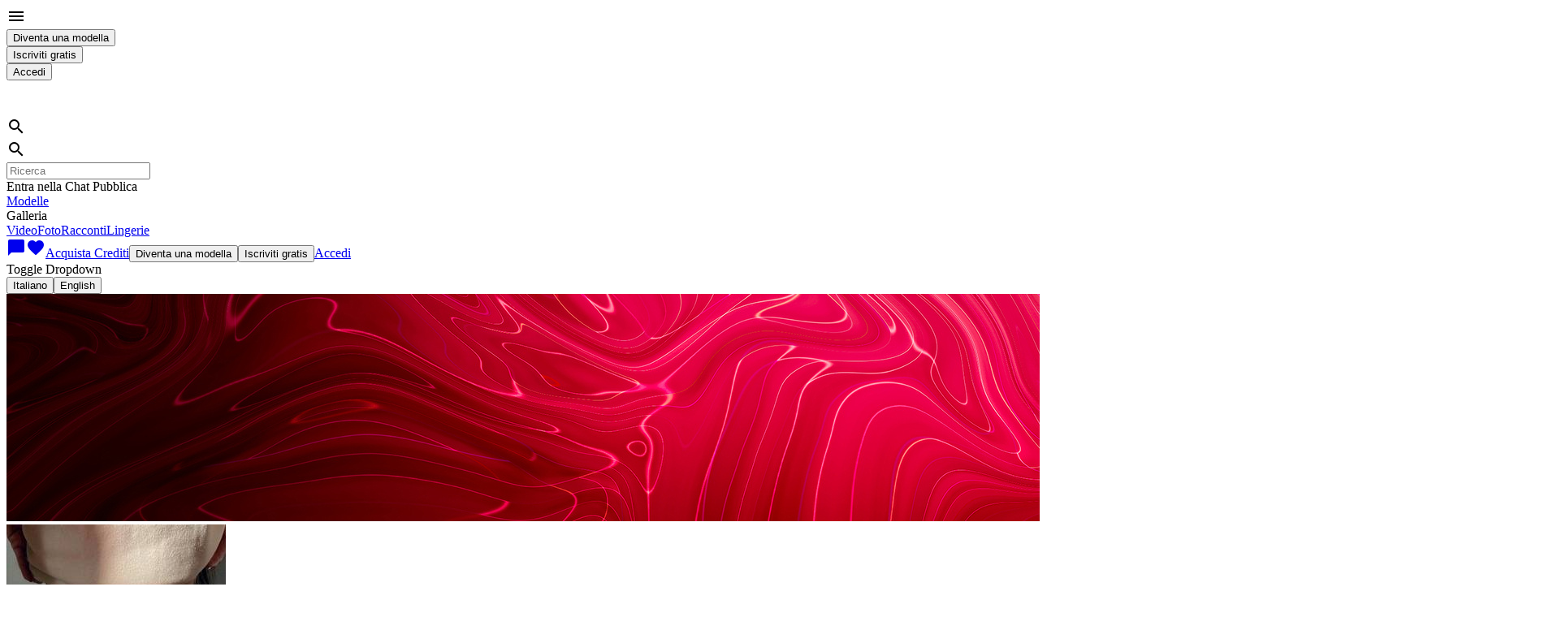

--- FILE ---
content_type: text/css
request_url: https://camjoy.rivcash.com/themes/sp_redvalentine/chat/styles_t1770012333.css
body_size: 57875
content:
.js-chat .text-chat_composing_smile-picker_btn,.js-chat .video-container_overlay .start-video-container .activate-video-button{padding:0;border:none;background:none;outline:none}.__blink{animation:chat-blink-anim 1s linear infinite}@keyframes chat-blink-anim{50%{opacity:.4}}div.js-chat .btn-call-to-private,div.js-chat .chat-btn,div.js-chat .chat-btn.btn-secondary,div.js-chat .modal-footer .btn{border-radius:19px}div.js-chat .chat-btn.user-list-btn svg{fill:#f6aa92}div.js-chat .chat-btn.user-list-btn:hover svg{fill:#fbdad0}div.js-chat .chat-btn.__dim,div.js-chat .chat-btn.__dim:hover,div.js-chat .chat-btn.user-list-btn.__bare,div.js-chat .chat-btn.user-list-btn.__bare:hover{background:none;border:none}.robotoregular10{font:10px robotoregular;line-height:13px}.robotoregular10fitted{font:10px robotoregular;line-height:7px}.form-element-help,.form-element.form-element-invalid .form-element-message,.form-group.form-element-invalid .form-element-message,.iv-modal_dialog_content_attachment-gallery_item .item_header_subheader,.iv-modal_dialog_content_private-photo-gallery_item .item_header_subheader,.iv-modal_dialog_content_profile-photo-gallery_item .item_header_subheader,.iv-modal_dialog_content_public-photo-gallery_item .item_header_subheader,.iv-modal_dialog_content_video-gallery_item .item_header_subheader,.js-chat .__public-video-context .modal-body .context-btn-list .context-btn-list_item,.js-chat .notice-container .notice,.personalDetailedInfoContainer .personalDetailedInfo .sub-pack,.personalDetailedInfoContainer .personalDetailedInfo .sub-pack .label,.profile_common-info_list_item_label,.robotoregular12,.unban-content_details_item_description,.unban-content_expire-counter_description{font:12px robotoregular;line-height:16px}.js-chat .user-list-container .user-list .list-item .info .actions .model-info_item_label,.js-chat .user-list-container .user-list .list-item .info .actions .model-info_item_value,.robotoregular12fitted{font:12px robotoregular;line-height:9px}.robotoregular13{font:13px robotoregular;line-height:18px}.robotoregular13fitted{font:13px robotoregular;line-height:9px}#login-form-on-page .__restore-password-link,.__button-link,.form-element-description,.form-group-description,.iv-modal_dialog_content_attachment-gallery_item .item_header_title,.iv-modal_dialog_content_private-photo-gallery_item .item_header_title,.iv-modal_dialog_content_profile-photo-gallery_item .item_header_title,.iv-modal_dialog_content_public-photo-gallery_item .item_header_title,.iv-modal_dialog_content_video-gallery_item .item_header_title,.js-chat .live-model-list .user,.js-chat .modal-body>details,.js-chat .modal-body p,.js-chat .room-stat_item,.model-private-photo .no-items-container,.model-public-photo .no-items-container,.profile_common-info_list_item_content,.robotoregular14{font:14px robotoregular;line-height:19px}.robotoregular14fitted{font:14px robotoregular;line-height:10px}#login-form-on-page .__registration-link,.__public-video-context .context-btn-list_item,.__room-view-types-element .view-types-list_item,.iv-modal_dialog_content_attachment-gallery_item .item_body_overlay_buy>span,.iv-modal_dialog_content_private-photo-gallery_item .item_body_overlay_buy>span,.iv-modal_dialog_content_profile-photo-gallery_item .item_body_overlay_buy>span,.iv-modal_dialog_content_public-photo-gallery_item .item_body_overlay_buy>span,.iv-modal_dialog_content_video-gallery_item .item_body_overlay_buy>span,.personalDetailedInfoContainer .personalDetailedInfo .label,.robotoregular16{font:16px robotoregular;line-height:21px}.robotoregular18{font:18px robotoregular;line-height:24px}.robotoregular22{font:22px robotoregular;line-height:29px}.robotoregular22fitted{font:22px robotoregular;line-height:16px}.robotomedium10{font:10px robotomedium;line-height:13px}.robotomedium10fitted{font:10px robotomedium;line-height:7px}.robotomedium11{font:11px robotomedium;line-height:15px}.model-private-video_list_item .video-thumb_img_overlay_duration,.profile_videos_list_item .video-thumb_img_overlay_duration,.robotomedium11fitted{font:11px robotomedium;line-height:8px}#chat-room-container-js .public-room.__boys-room .public-room_top-column .room-name,#chat-room-container-js.seller-role .personal-room .video-container_overlay .btn-call-to-private,#chat-room-container-js.watcher-role .publish-public-room .video-container_overlay .btn-call-to-private,.__private-list-element .private-list_item_content_other .other_item,.__private-list-element .private-list_item_content_other .other_item_name,.js-chat #user-list-context-menu .content_part_in .__middle .notice-container .notice-label,.js-chat .__personal-room-video-panels .video-container_overlay .show-other-girl-btn,.js-chat .__public-room-video-panels .btn-video,.js-chat .__public-room-video-panels .video-container_overlay .call-to-private-btn,.js-chat .__public-room-video-panels .video-container_overlay .show-other-girl-btn,.js-chat .btn.__custom,.js-chat .chat-btn.__custom,.js-chat .fan-club-list .info-container .info.fitted .bottom-line.actions .new-message-sign,.js-chat .favoritesDialog .favorites_item_online,.js-chat .favoritesDialog .favorites_item_personal-room a,.js-chat .favoritesDialog .favorites_item_remove-favorite,.js-chat .private-button-container.__toolbar a,.js-chat .private-room_right-column .video-statistics .statistics_item>:first-child,.js-chat .tabs-container,.js-chat .text-chat-input-field-container button[type=submit].btn,.js-chat .video-container_overlay .owner-nick,.message-dialog_content_bottom_text,.message-dialog_content_bottom_text_sender,.model-private-video_list_item .video-thumb_title,.profile_videos_list_item .video-thumb_title,.robotomedium12,.text-chat_composing_submit-btn.chat-btn,.user-list-filters_item label{font:12px robotomedium;line-height:16px}.js-chat .video-container_overlay_online-status_status>:nth-child(2),.profile_photo_overlay_online-status>:nth-child(2),.robotomedium12fitted{font:12px robotomedium;line-height:9px}.js-chat .private-room_right-column .video-statistics .statistics.__short .__label,.robotomedium13{font:13px robotomedium;line-height:18px}.robotomedium13fitted{font:13px robotomedium;line-height:9px}#adult-warning.modal .adult-warning_description_general,#chat-room-container-js.watcher-role .personal-room_right-column .user-lists-toggle,.__private-list-element .private-list_item_content_nick,.js-chat #user-list-context-menu .header,.js-chat #user-list-context-menu .nick,.js-chat .__public-video-context .modal-title,.js-chat .beforePublishDialog .ui-form .__right .btn-switch_to_external,.js-chat .btn,.js-chat .btn-video,.js-chat .chat-btn,.js-chat.common-mode .personal-room_right-column .user-lists-toggle,.js-chat .favoritesDialog .favorites_item_nick,.js-chat .user-list-container .user-list .list-item .info .top-row .nick,.js-chat .video-container_overlay .btn-video-dialog .modal-body .modal-sub-title,.js-chat .video-container_overlay .btn-video-dialog .modal-header .modal-title,.js-chat .video-container_overlay_online-status_status>:first-child,.message-dialog_content_top_nick,.messages-page .message_content_subj,.profile_photo_overlay_online-status>:first-child,.robotomedium14,.text-chat .text-chat-input-toolbar .text-chat-input-btn-container>*,.top-custom-btn,.unban-page .message_content_subj{font:14px robotomedium;line-height:19px}.robotomedium14fitted{font:14px robotomedium;line-height:10px}.js-chat .personal-room.__watcher-role .video-container_overlay .owner-nick,.js-chat .private-room.__scopo-role .video-container_overlay .owner-nick,.js-chat .private-room.__seller-role .video-container_overlay .owner-nick,.js-chat .private-room.__watcher-role .video-container_overlay .owner-nick,.js-chat .video-container_overlay .center-text-video-container a,.profile section>header h2,.robotomedium16,.settings section>header h2{font:16px robotomedium;line-height:21px}#adult-warning.modal .adult-warning_description_body_text_attention,.dialogs-page .no-messages-container_caption,.js-chat .live-model-list .header,.messages-page .no-messages-container_caption,.page404_response-text,.page-errors_response-text,.page-msg_response-text,.robotomedium18{font:18px robotomedium;line-height:24px}.fontbold22,.js-chat .modal.externalPublishDialog .video-container_status-overlay,.js-chat .video-container_overlay .center-text-video-container,.robotomedium22{font:22px robotomedium;line-height:29px}.fontbold22fitted,.robotomedium22fitted{font:22px robotomedium;line-height:16px}.robotomedium24{font:24px robotomedium;line-height:31px}.robotomedium24fitted{font:24px robotomedium;line-height:17px}.robotomedium30{font:30px robotomedium;line-height:39px}.robotomedium30fitted{font:30px robotomedium;line-height:22px}.js-chat .form-element-type-sound-volume-bar .sound-volume-bar .description,.robotolight10{font:10px robotolight;line-height:13px}.robotolight10fitted{font:10px robotolight;line-height:7px}.js-chat .private-button-container.__toolbar .btn-call-to-private>span:nth-child(2),.robotolight11{font:11px robotolight;line-height:14px}.js-chat .user-list-container .user-list .list-item .info .balance,.robotolight11fitted{font:11px robotolight;line-height:8px}.dialogs-page .no-messages-container_description,.header-notifications_alert_text,.html5-video-player-container .mejs-controls,.js-chat #user-list-context-menu .content_part_in .__middle .notice-container .notice-content,.js-chat .favoritesDialog .favorites_item_last-seen-label,.js-chat .favoritesDialog .favorites_item_last-seen-value,.js-chat .favoritesDialog .favorites_item_location,.js-chat .favoritesDialog .favorites_item_private,.js-chat .message_time_value,.js-chat .personal-room_top-column_left .model-info .model-status,.js-chat .private-room_right-column .video-statistics .statistics.__short .__value,.js-chat .private-room_right-column .video-statistics .statistics_item>*,.js-chat .public-room .user-list-container .user-list .list-item.__big .info .actions,.js-chat .user-list-container .user-list .list-item .info .top-row .status,.message-dialog_content_bottom_status,.message-dialog_content_top_timestamp,.messages-page .message_content_status,.messages-page .no-messages-container_description,.model-private-photo_list_item .photo-thumb_cost,.model-private-video_list_item .video-thumb_category,.model-private-video_list_item .video-thumb_cost,.page404_description,.page-errors_description,.page-msg_description,.profile_private-photos_list_item .photo-thumb_cost,.profile_videos_list_item .video-thumb_category,.profile_videos_list_item .video-thumb_cost,.robotolight12,.unban-page .message_content_status{font:12px robotolight;line-height:16px}.js-chat .user-list-container .user-list.conversation .rivphone-link,.js-chat .user-list-container .user-list .list-item .info .actions,.robotolight12fitted{font:12px robotolight;line-height:9px}.robotolight13{font:13px robotolight;line-height:18px}.robotolight13fitted{font:13px robotolight;line-height:9px}#adult-warning.modal .adult-warning_description_body_text_details,#chat-room-container-js .notifications,.js-chat .my-info_base_balance a,.js-chat .my-info_base_nick a,.js-chat .video-container_overlay .center-text-video-container a.start-video-button,.js-chat .video-container_overlay .start-video-button,.js-chat .video-container_overlay .start-video-container,.messages-page .message_content_body,.messages-page .text-chat .form-element-type-inputCheckbox,.robotolight14,.ui-form,.ui-form-placeholder,.unban-content_description,.unban-content_details_item_content,.unban-page .message_content_body,.unban-page .text-chat .form-element-type-inputCheckbox{font:14px robotolight;line-height:19px}.robotolight14fitted{font:14px robotolight;line-height:10px}.robotolight16,.text-chat_composing_input-field,.text-chat_composing_input-field_wrapper .over-label{font:16px robotolight;line-height:21px}.robotolight18{font:18px robotolight;line-height:24px}.js-chat .modal-title,.js-chat .personal-room_top-column_left .model-info_nick,.robotolight22{font:22px robotolight;line-height:29px}.robotolight22fitted{font:22px robotolight;line-height:16px}@font-face{font-family:RobotoRegular;src:url(fonts/RobotoRegular.eot);src:url(fonts/RobotoRegular.eot?#iefix) format("embedded-opentype"),url(fonts/RobotoRegular.woff) format("woff"),url(fonts/RobotoRegular.ttf) format("truetype");font-style:normal;font-weight:400}@font-face{font-family:RobotoMedium;src:url(fonts/RobotoMedium.eot);src:url(fonts/RobotoMedium.eot?#iefix) format("embedded-opentype"),url(fonts/RobotoMedium.woff) format("woff"),url(fonts/RobotoMedium.ttf) format("truetype");font-style:normal;font-weight:400}@font-face{font-family:RobotoLight;src:url(fonts/RobotoLight.eot);src:url(fonts/RobotoLight.eot?#iefix) format("embedded-opentype"),url(fonts/RobotoLight.woff) format("woff"),url(fonts/RobotoLight.ttf) format("truetype");font-style:normal;font-weight:400}.js-chat .btn,.js-chat .chat-btn{user-select:none}.js-chat button{box-sizing:border-box}.js-chat .chat-btn.btn-secondary{display:flex;align-items:center;background:none;color:#ffc800;fill:#ffc800;border:1px solid #ffc800;border-radius:4px}.js-chat .chat-btn.btn-secondary.__hover,.js-chat .chat-btn.btn-secondary:hover{background:none;color:#fff;fill:#fff;border:1px solid #fff}.js-chat .chat-btn.btn-secondary.__disabled,.js-chat .chat-btn.btn-secondary:disabled,.js-chat .chat-btn.btn-secondary[disabled=disabled],.js-chat .chat-btn.btn-secondary[disabled]{background:none;color:rgba(255,200,0,.4);fill:rgba(255,200,0,.4);border:1px solid rgba(255,200,0,.4)}.js-chat .btn{padding-right:16px;padding-left:16px;min-width:88px;color:#3d000f;border-radius:3px;height:35px;background:linear-gradient(180deg,#fec701,#fa9005);border:0 solid #3d000f;cursor:pointer;outline:none}.js-chat .btn.__active,.js-chat .btn:active{color:#3d000f;background:linear-gradient(180deg,#fed234,#fba637);border:0 solid #66001a}.js-chat .btn.__disabled,.js-chat .btn:disabled,.js-chat .btn[disabled=disabled],.js-chat .btn[disabled]{color:#3d000f;background:rgba(191,136,64,.5);border:0 solid rgba(102,0,26,.4)}.js-chat .btn.__custom{height:32px;text-transform:uppercase}.js-chat .btn.__small{min-width:0;padding-right:6px;padding-left:6px}.js-chat .btn.__primary,.js-chat .btn.btn-highlighted{color:#3d000f;background:linear-gradient(180deg,#fec701,#fa9005);border:0 solid #3d000f}.js-chat .btn.__primary.__active,.js-chat .btn.__primary:active,.js-chat .btn.btn-highlighted.__active,.js-chat .btn.btn-highlighted:active{color:#3d000f;background:linear-gradient(180deg,#fed234,#fba637);border:0 solid #66001a}.js-chat .btn.__primary.__disabled,.js-chat .btn.__primary:disabled,.js-chat .btn.__primary[disabled=disabled],.js-chat .btn.__primary[disabled],.js-chat .btn.btn-highlighted.__disabled,.js-chat .btn.btn-highlighted:disabled,.js-chat .btn.btn-highlighted[disabled=disabled],.js-chat .btn.btn-highlighted[disabled]{color:#3d000f;background:rgba(191,136,64,.5);border:0 solid rgba(102,0,26,.4)}.js-chat .btn.__wide{width:100%}.js-chat .btn.btn-with-icon{align-items:center;justify-content:center}.js-chat .btn.btn-with-icon .btn-icon{margin-top:-20px;vertical-align:bottom;margin-right:16px}.js-chat .btn.__hover,.js-chat .btn:hover{background:linear-gradient(180deg,#fed234,#fba637)}.js-chat a.btn{text-decoration:none;box-sizing:border-box}.js-chat .btn:not(button):not(input){display:inline-flex;justify-content:center;align-items:center}.js-chat .chat-btn{padding-right:16px;padding-left:16px;color:#3d000f;border-radius:3px;background:linear-gradient(180deg,#fec701,#fa9005);border:0 solid #3d000f;cursor:pointer;outline:none}.js-chat .chat-btn.user-list-btn{color:#f6aa92;background:none;border:1px solid #f6aa92;border-radius:50px}.js-chat .chat-btn.user-list-btn svg{fill:#f6aa92}.js-chat .chat-btn.user-list-btn.__bare{border:none}.js-chat .chat-btn.__hover,.js-chat .chat-btn:hover{color:#3d000f;background:linear-gradient(180deg,#fed234,#fba637);border:0 solid #66001a}.js-chat .chat-btn.__hover.user-list-btn,.js-chat .chat-btn:hover.user-list-btn{color:#ffd8cc;background:none;border:1px solid #ffd8cc}.js-chat .chat-btn.__hover.user-list-btn svg,.js-chat .chat-btn:hover.user-list-btn svg{fill:#ffd8cc}.js-chat .chat-btn.__hover.user-list-btn.__bare,.js-chat .chat-btn:hover.user-list-btn.__bare{border:none}.js-chat .chat-btn.__disabled,.js-chat .chat-btn:disabled,.js-chat .chat-btn[disabled=disabled],.js-chat .chat-btn[disabled]{color:#3d000f;background:rgba(191,136,64,.5);border:0 solid rgba(102,0,26,.4)}.js-chat .chat-btn.__disabled.user-list-btn,.js-chat .chat-btn:disabled.user-list-btn,.js-chat .chat-btn[disabled=disabled].user-list-btn,.js-chat .chat-btn[disabled].user-list-btn{color:rgba(246,170,146,.4);background:none;border:1px solid rgba(246,170,146,.4)}.js-chat .chat-btn.__disabled.user-list-btn.__bare,.js-chat .chat-btn:disabled.user-list-btn.__bare,.js-chat .chat-btn[disabled=disabled].user-list-btn.__bare,.js-chat .chat-btn[disabled].user-list-btn.__bare{border:none}.js-chat .chat-btn.__disabled.__active,.js-chat .chat-btn.__disabled.__active.__hover,.js-chat .chat-btn.__disabled.__active:hover,.js-chat .chat-btn:disabled.__active,.js-chat .chat-btn:disabled.__active.__hover,.js-chat .chat-btn:disabled.__active:hover,.js-chat .chat-btn[disabled=disabled].__active,.js-chat .chat-btn[disabled=disabled].__active.__hover,.js-chat .chat-btn[disabled=disabled].__active:hover,.js-chat .chat-btn[disabled].__active,.js-chat .chat-btn[disabled].__active.__hover,.js-chat .chat-btn[disabled].__active:hover{color:#3d000f;background:linear-gradient(180deg,#fec701,#fa9005);border:0 solid #3d000f}.js-chat .chat-btn.__custom{height:32px;text-transform:uppercase}.js-chat .chat-btn.__small{min-width:0;padding-right:6px;padding-left:6px}.js-chat .chat-btn.__dim{width:18px;min-width:18px;height:18px;min-height:18px;padding:0;background:#3d000f;border:1px solid #5a0c1f}.js-chat .chat-btn.__dim.__hover,.js-chat .chat-btn.__dim:hover{background:#470012;border:1px solid #6c0e26}.js-chat .chat-btn.__primary,.js-chat .chat-btn.__primary.user-list-btn,.js-chat .chat-btn.btn-highlighted,.js-chat .chat-btn.btn-highlighted.user-list-btn{color:#3d000f;background:linear-gradient(180deg,#fec701,#fa9005);border:0 solid #3d000f}.js-chat .chat-btn.__primary.__hover,.js-chat .chat-btn.__primary.__hover.user-list-btn,.js-chat .chat-btn.__primary:hover,.js-chat .chat-btn.__primary:hover.user-list-btn,.js-chat .chat-btn.btn-highlighted.__hover,.js-chat .chat-btn.btn-highlighted.__hover.user-list-btn,.js-chat .chat-btn.btn-highlighted:hover,.js-chat .chat-btn.btn-highlighted:hover.user-list-btn{color:#3d000f;background:linear-gradient(180deg,#fed234,#fba637);border:0 solid #66001a}.js-chat .chat-btn.__primary.__disabled,.js-chat .chat-btn.__primary.__disabled.user-list-btn,.js-chat .chat-btn.__primary:disabled,.js-chat .chat-btn.__primary:disabled.user-list-btn,.js-chat .chat-btn.__primary[disabled=disabled],.js-chat .chat-btn.__primary[disabled=disabled].user-list-btn,.js-chat .chat-btn.__primary[disabled],.js-chat .chat-btn.__primary[disabled].user-list-btn,.js-chat .chat-btn.btn-highlighted.__disabled,.js-chat .chat-btn.btn-highlighted.__disabled.user-list-btn,.js-chat .chat-btn.btn-highlighted:disabled,.js-chat .chat-btn.btn-highlighted:disabled.user-list-btn,.js-chat .chat-btn.btn-highlighted[disabled=disabled],.js-chat .chat-btn.btn-highlighted[disabled=disabled].user-list-btn,.js-chat .chat-btn.btn-highlighted[disabled],.js-chat .chat-btn.btn-highlighted[disabled].user-list-btn{color:#3d000f;background:rgba(191,136,64,.5);border:0 solid rgba(102,0,26,.4)}.js-chat .chat-btn.__wide{width:100%}.js-chat .chat-btn.btn-with-icon{align-items:center;justify-content:center}.js-chat .chat-btn.btn-with-icon .btn-icon{margin-top:-20px;vertical-align:bottom;margin-right:16px}.js-chat .chat-btn.__login{height:32px}.js-chat a.chat-btn{text-decoration:none;box-sizing:border-box}.js-chat .chat-btn:not(button):not(input){display:inline-flex;justify-content:center;align-items:center}.js-chat .btn-video{background:rgba(0,0,0,.5);color:#fa003e;border:0;display:flex;border-radius:5px;margin:0;padding:5px;cursor:pointer;outline:none}.js-chat .btn-video.__hover,.js-chat .btn-video:hover{color:#c70032}.js-chat .btn-video.__primary,.js-chat .btn-video.btn-highlighted{background:linear-gradient(180deg,#fec701,#fa9005);border:0 solid #3d000f;padding:5px 15px;color:#3d000f}.js-chat .btn-video.__primary.__hover,.js-chat .btn-video.__primary:hover,.js-chat .btn-video.btn-highlighted.__hover,.js-chat .btn-video.btn-highlighted:hover{background:linear-gradient(180deg,#fed234,#fba637);border:0 solid #66001a;color:#3d000f}.js-chat .btn-video.__primary.__disabled,.js-chat .btn-video.__primary:disabled,.js-chat .btn-video.__primary[disabled=disabled],.js-chat .btn-video.__primary[disabled],.js-chat .btn-video.btn-highlighted.__disabled,.js-chat .btn-video.btn-highlighted:disabled,.js-chat .btn-video.btn-highlighted[disabled=disabled],.js-chat .btn-video.btn-highlighted[disabled]{background:rgba(191,136,64,.5);border:0 solid rgba(102,0,26,.4);color:hsla(0,0%,100%,.15)}.js-chat .btn-video-block .btn-video{float:left}.js-chat .btn-video-block>:nth-child(n+2){margin-left:5px}.js-chat .__public-room-video-panels .btn-video{display:block}.js-chat .__public-room-video-panels .btn-video.__primary,.js-chat .__public-room-video-panels .btn-video.btn-highlighted{padding:3px 8px}.js-chat label.switch{min-width:60px;position:relative;display:inline-block;width:60px;height:34px}.js-chat label.switch input{opacity:0;width:0;height:0}.js-chat label.switch .slider{position:absolute;cursor:pointer;top:0;left:0;right:0;bottom:0;background:#353535;-webkit-transition:.2s;transition:.2s}.js-chat label.switch .slider:before{position:absolute;content:"";height:26px;width:26px;left:4px;bottom:4px;-webkit-transition:.2s;transition:.2s}.js-chat label.switch .slider:before,.js-chat label.switch input:checked+.slider{background:linear-gradient(180deg,#fec701,#fa9005)}.js-chat label.switch input:checked+.slider:before{-webkit-transform:translateX(26px);-ms-transform:translateX(26px);transform:translateX(26px);background:#090909}.js-chat label.switch .slider.round{border-radius:34px}.js-chat label.switch .slider.round:before{border-radius:50%}.js-chat .top-btn{background-color:#252525;color:#fa003e;width:40px;height:40px;display:flex;flex-grow:0;flex-shrink:0;align-items:center;justify-content:center;border-radius:20px;align-self:center;margin-right:10px;cursor:pointer;border:none;outline:none}.js-chat .top-btn svg{fill:#3d000f}.js-chat .top-btn:hover{background-color:#323232}.js-chat .top-btn.__wide{width:auto;padding-left:15px;padding-right:15px}.js-chat .bare-btn{display:flex}.js-chat .modal-dialog{pointer-events:auto}.js-chat .modal{text-align:center;white-space:nowrap;position:fixed;top:0;right:0;bottom:0;left:0;outline:0}.js-chat .modal:before{content:"";display:inline-block;height:100%;vertical-align:middle;margin-right:-.25em}.js-chat .modal-dialog{margin:0;text-align:left;white-space:normal;display:inline-block;vertical-align:middle;width:80%;max-width:400px;min-width:400px}.js-chat .modal-dialog.__custom .modal-header{background:#cc0151}.js-chat .modal-dialog.__processing{position:relative}.js-chat .modal-dialog.__processing:before{content:"";position:absolute;top:0;right:0;bottom:0;left:0;background-color:rgba(0,0,0,.3)}.js-chat .modal-content{background-color:#5c0017;outline:0;border-radius:4px;display:block;border:0}.js-chat .modal-header{padding:0;display:block;margin:0;color:#fff;border-radius:0;border:0;min-height:54px;box-sizing:border-box;border-bottom:1px solid #6c142a;position:relative}.js-chat .modal-header>.modal-title{padding:20px 45px 20px 10px}.js-chat .modal-header>.closeModal{padding:25px 20px 20px;position:absolute;right:0;top:0;color:#fff;fill:#fff}.js-chat .modal-header>.closeModal:hover{color:#e0b8c2;fill:#e0b8c2}.js-chat .modal-header>.subheader{margin:0 10px 10px}.js-chat .modal-title{margin:-5px 0 -4px}.js-chat .modal-body{padding:24px}.js-chat .modal-body>details,.js-chat .modal-body p{margin:-5px 0 -4px;color:#fff}.js-chat .modal-body>details>summary{outline:none}.js-chat .modal-body>details>:not(summary){color:#9e9e9e}.js-chat .modal-footer{display:block;border-top:1px solid #6c142a;text-align:center;padding:20px;border-radius:0}.js-chat .modal-footer>:nth-child(n+2){margin-left:20px}.js-chat .modal-footer .btn{display:inline-block;border:1px solid #ffc800;background:none;color:#ffc800;padding:0 15px;height:35px;border-radius:4px;min-width:136px}.js-chat .modal-footer .btn.__wide{width:100%}.js-chat .modal-footer .btn.__disabled,.js-chat .modal-footer .btn.__disabled:hover,.js-chat .modal-footer .btn:disabled,.js-chat .modal-footer .btn:disabled:hover,.js-chat .modal-footer .btn[disabled=disabled],.js-chat .modal-footer .btn[disabled=disabled]:hover,.js-chat .modal-footer .btn[disabled],.js-chat .modal-footer .btn[disabled]:hover{border:1px solid rgba(255,200,0,.4);background:none;color:rgba(255,0,64,.4)}.js-chat .modal-footer .btn:hover{border:1px solid #fff;background:none;color:#fff}.js-chat .modal-footer .btn.__primary,.js-chat .modal-footer .btn.btn-primary{border:0 solid #3d000f;background:linear-gradient(180deg,#fec701,#fa9005);color:#3d000f}.js-chat .modal-footer .btn.__primary.__disabled,.js-chat .modal-footer .btn.__primary.__disabled:hover,.js-chat .modal-footer .btn.__primary:disabled,.js-chat .modal-footer .btn.__primary:disabled:hover,.js-chat .modal-footer .btn.__primary[disabled=disabled],.js-chat .modal-footer .btn.__primary[disabled=disabled]:hover,.js-chat .modal-footer .btn.__primary[disabled],.js-chat .modal-footer .btn.__primary[disabled]:hover,.js-chat .modal-footer .btn.btn-primary.__disabled,.js-chat .modal-footer .btn.btn-primary.__disabled:hover,.js-chat .modal-footer .btn.btn-primary:disabled,.js-chat .modal-footer .btn.btn-primary:disabled:hover,.js-chat .modal-footer .btn.btn-primary[disabled=disabled],.js-chat .modal-footer .btn.btn-primary[disabled=disabled]:hover,.js-chat .modal-footer .btn.btn-primary[disabled],.js-chat .modal-footer .btn.btn-primary[disabled]:hover{border:0 solid rgba(102,0,26,.4);background:rgba(191,136,64,.5);color:hsla(0,0%,100%,.1)}.js-chat .modal-footer .btn.__primary:hover,.js-chat .modal-footer .btn.btn-primary:hover{border:0 solid #66001a;background:linear-gradient(180deg,#fed234,#fba637);color:#3d000f}.js-chat .modal.__active{background-color:rgba(0,0,0,.7)}@keyframes dialog-bg-fade-in{0%{background-color:transparent}to{background-color:rgba(0,0,0,.7)}}@keyframes dialog-bg-fade-out{0%{background-color:rgba(0,0,0,.7)}to{background-color:transparent}}.js-chat .modal.__closing{background-color:transparent;transition:background-color .2s;transition-timing-function:linear}.js-chat .modal:not(.__closing).__activating,.js-chat .modal:not(.__closing):not(.__activating).__active{animation:dialog-bg-fade-in .2s;animation-timing-function:cubic-bezier(.16,.55,.45,.84)}.js-chat .modal:not(.__closing):not(.__activating):not(.__active){animation:dialog-bg-fade-out .2s;animation-timing-function:linear}.js-chat .modal.__opened .modal-dialog{animation:dialog-fade-in .2s}@keyframes dialog-fade-in{0%{opacity:0}to{opacity:1}}.js-chat .modal.__closing .modal-dialog{animation:dialog-fade-out .2s}@keyframes dialog-fade-out{0%{opacity:1}to{opacity:0}}.ui-form{font-size:14px}.ui-form fieldset{margin:0;padding:0;border:none;min-width:0}.panelSettingsDivider{height:20px;border:0;margin:0}.form-element{display:flex;flex-direction:column}.form-element-description{width:100%;color:#fff}.form-element-content{width:100%}.form-element-help{width:100%;color:rgba(240,168,186,.5)}.form-element-label{color:#fa003e}.form-element-type-inputCheckbox .form-element-content,.form-element-type-inputPassword .form-element-content,.form-element-type-select .form-element-content,.form-element-type-type-radio .form-element-content{display:flex}.form-element-type-inputPassword .form-element-content{flex-wrap:wrap}.form-element-type-static-text .form-element-content{margin-top:-5px;margin-bottom:-4px}.form-element-type-inputText.__with-button button{border-color:#66001a}.form-element-type-inputText.__with-button button svg{fill:#fff}.form-element-type-inputText.__with-button button:focus{outline:none}.form-element-type-inputText.__with-button button:focus svg{fill:#990026}.form-group-description{width:100%;color:#fa003e}.form-group-type-date .form-group-content{display:flex}.form-group-type-date .form-element-type-select{flex-grow:1}.form-group-type-date .form-element-name-date-selector-separator{width:5px}.form-control-email,.form-control-email:focus,.form-control-number,.form-control-number:focus,.form-control-password,.form-control-password:focus,.form-control-select,.form-control-select:focus,.form-control-text,.form-control-text:focus,.form-control-textarea,.form-control-textarea:focus{box-sizing:border-box;border-radius:3px;outline:none;border:1px solid #800020;color:#fff;background:#3d000f}.form-control-email::-webkit-input-placeholder,.form-control-email::placeholder,.form-control-number::-webkit-input-placeholder,.form-control-number::placeholder,.form-control-password::-webkit-input-placeholder,.form-control-password::placeholder,.form-control-select::-webkit-input-placeholder,.form-control-select::placeholder,.form-control-text::-webkit-input-placeholder,.form-control-text::placeholder,.form-control-textarea::-webkit-input-placeholder,.form-control-textarea::placeholder{color:rgba(240,168,186,.5)}.form-control-email,.form-control-number,.form-control-password,.form-control-select,.form-control-text{height:40px;padding:0 15px 1px}.form-control-select{background:#fff}.form-control-select::-ms-expand{display:none}.form-control-select:invalid{color:#9e9e9e}.form-control-select+.form-element-label{height:40px;padding-right:15px;padding-left:15px;display:flex;align-items:center;margin-left:-48px;pointer-events:none}.form-control-select+.form-element-label:before{content:""}.form-control-select option{color:#fff}.form-control-textarea{background:#3d000f;min-height:80px;padding:9px 15px;resize:none;white-space:pre-wrap}.form-control-button,.form-control-email,.form-control-number,.form-control-password,.form-control-select,.form-control-text,.form-control-textarea{width:100%}.form-control-checkbox,.form-control-radio{margin:3px 0 0;cursor:pointer}.form-control-checkbox+.form-element-label,.form-control-radio+.form-element-label{line-height:18px;display:inline-flex;align-items:center}.form-control-checkbox+.form-element-label:before,.form-control-radio+.form-element-label:before{content:"";margin-right:8px;flex:0 0 auto}.form-control-password-rank{display:flex;width:100%;margin-top:4px}.form-control-password-rank>*{flex:1 1 0px;height:6px;background:#cc0151}.form-control-password-rank>*+*{margin-left:2px}.form-control-password-rank :nth-child(2),.form-control-password-rank :nth-child(3),.form-control-password-rank>:first-child{background:#cc0151}.form-control-password-rank :nth-child(5),.form-control-password-rank :nth-child(6),.form-control-password-rank>:nth-child(4){background:#d4c316}.form-control-password-rank :nth-child(8),.form-control-password-rank :nth-child(9),.form-control-password-rank :nth-child(10),.form-control-password-rank>:nth-child(7){background:#0ea74f}.form-control-password-rank.rank1>:nth-child(n+2),.form-control-password-rank.rank2>:nth-child(n+3),.form-control-password-rank.rank3>:nth-child(n+4),.form-control-password-rank.rank4>:nth-child(n+5),.form-control-password-rank.rank5>:nth-child(n+6),.form-control-password-rank.rank6>:nth-child(n+7),.form-control-password-rank.rank7>:nth-child(n+8),.form-control-password-rank.rank8>:nth-child(n+9){background:transparent}.form-element-description,.form-group-description{margin-top:-5px;margin-bottom:-4px}.form-element-description+.form-element-content,.form-element-description+.form-group-content,.form-group-description+.form-element-content,.form-group-description+.form-group-content{margin-top:8px}.form-element-help,.form-group-help{margin-top:0;margin-bottom:-3px}.form-element:not(.has-help):not(.form-element-invalid)+.form-element:not(.has-description),.form-element:not(.has-help):not(.form-element-invalid)+.form-group:not(.has-description),.form-group:not(.has-help):not(.form-element-invalid)+.form-element:not(.has-description),.form-group:not(.has-help):not(.form-element-invalid)+.form-group:not(.has-description){margin-top:20px}.form-element:not(.has-help):not(.form-element-invalid)+.form-element.has-description,.form-element:not(.has-help):not(.form-element-invalid)+.form-group.has-description,.form-group:not(.has-help):not(.form-element-invalid)+.form-element.has-description,.form-group:not(.has-help):not(.form-element-invalid)+.form-group.has-description{margin-top:22px}.form-element.form-element-invalid+.form-element:not(.has-description),.form-element.form-element-invalid+.form-group:not(.has-description),.form-element.has-help+.form-element:not(.has-description),.form-element.has-help+.form-group:not(.has-description),.form-group.form-element-invalid+.form-element:not(.has-description),.form-group.form-element-invalid+.form-group:not(.has-description),.form-group.has-help+.form-element:not(.has-description),.form-group.has-help+.form-group:not(.has-description){margin-top:15px}.form-element.form-element-invalid+.form-element.has-description,.form-element.form-element-invalid+.form-group.has-description,.form-element.has-help+.form-element.has-description,.form-element.has-help+.form-group.has-description,.form-group.form-element-invalid+.form-element.has-description,.form-group.form-element-invalid+.form-group.has-description,.form-group.has-help+.form-element.has-description,.form-group.has-help+.form-group.has-description{margin-top:17px}.g-recaptcha{width:302px;max-width:302px!important;height:76px;padding:0;border:none;overflow:hidden}.form-control-email:focus,.form-control-number:focus,.form-control-password:focus,.form-control-select:focus,.form-control-text:focus,.form-control-textarea:focus{border-color:#990026}.form-control-email:disabled,.form-control-number:disabled,.form-control-password:disabled,.form-control-select:disabled,.form-control-text:disabled,.form-control-textarea:disabled{border-color:#2d2d2d;color:rgba(240,168,186,.5)}.form-control-checkbox:disabled+.form-element-label,.form-control-radio:disabled+.form-element-label{color:rgba(240,168,186,.5)}.form-control-password.__can-toggle-password-visibility{padding-right:48px}.form-control-password.__can-toggle-password-visibility+.form-element-label{height:40px;padding-right:15px;padding-left:15px;display:flex;align-items:center;margin-left:-48px}.form-control-password.__can-toggle-password-visibility+.form-element-label:before{content:""}.form-element.form-element-invalid .form-element-help,.form-group.form-element-invalid .form-element-help{display:none}.form-element.form-element-invalid .form-element-message,.form-group.form-element-invalid .form-element-message{color:#cc0151;margin-top:calc(1em - 4px);margin-bottom:calc(1em - 4px)}.form-element.form-element-invalid .form-element-message:first-child,.form-group.form-element-invalid .form-element-message:first-child{margin-top:0}.form-element.form-element-invalid .form-element-message:last-child,.form-group.form-element-invalid .form-element-message:last-child{margin-bottom:-3px}.form-element.form-element-invalid .form-control-email,.form-element.form-element-invalid .form-control-number,.form-element.form-element-invalid .form-control-password,.form-element.form-element-invalid .form-control-select,.form-element.form-element-invalid .form-control-text,.form-element.form-element-invalid .form-control-textarea,.form-group.form-element-invalid .form-control-email,.form-group.form-element-invalid .form-control-number,.form-group.form-element-invalid .form-control-password,.form-group.form-element-invalid .form-control-select,.form-group.form-element-invalid .form-control-text,.form-group.form-element-invalid .form-control-textarea{border-color:#cc0151}.form-element.form-element-invalid .g-recaptcha{position:relative}.form-element.form-element-invalid .g-recaptcha:after{content:"";display:block;border:1px solid #cc0151;border-radius:3px;pointer-events:none;position:absolute;top:0;right:0;bottom:0;left:0}.form-element.form-element-invalid.form-element-warning .form-control-email,.form-element.form-element-invalid.form-element-warning .form-control-number,.form-element.form-element-invalid.form-element-warning .form-control-password,.form-element.form-element-invalid.form-element-warning .form-control-select,.form-element.form-element-invalid.form-element-warning .form-control-text,.form-element.form-element-invalid.form-element-warning .form-control-textarea,.form-element.form-element-invalid.form-element-warning .g-recaptcha:after{border-color:#d4c316}.form-element.form-element-invalid.form-element-warning .form-element-message{color:#c5b514}.form-group.__horizontal>.form-group-content{display:flex;flex-direction:row}.form-input-autocomplete{position:absolute!important;top:auto!important;left:auto!important;width:100%;border:1px solid #800020;background-color:#fff}.form-input-autocomplete li{display:flex;align-items:center;width:100%;height:40px}.form-input-autocomplete li div{padding-left:15px}.form-input-autocomplete li+li{border-top:1px solid #800020}.autocomplete{background:#fff;border:1px solid #e0e0e0}.autocomplete li{padding:10px 15px}#js-chat.__fan-club-scene,body.cinema-mode #js-chat{position:fixed;top:0;bottom:0;left:0;right:0;z-index:10}#js-chat{overflow:hidden}#chat-room-container-js,.js-chat{background:#2e000b;box-sizing:border-box;position:relative}.__modal-opened .modal{overflow-x:hidden;overflow-y:auto}#chat-room-container-js .modal.__chat-modal{position:absolute}.favorites_item_last-seen-label,.favorites_item_last-seen-value,.favorites_item_location,.form-element-content{color:#fff}.__pointer:not(.__disabled),[role=button]:not(.__disabled),a:not(.__disabled),button:not(.__disabled),input[type=submit]:not(.__disabled){cursor:pointer}a.__link,a.__link:hover{text-decoration:underline}.__pre-wrap{white-space:pre-wrap}.__h1{margin:.67em 0}.__margin-top20{margin-top:20px}.__light-warn{border-radius:5px;color:#eee!important;background:#4a1519;border:1px solid #4a1519;padding:10px;margin:0}.__bold{font-family:robotomedium}.__link-decoration,.__link-decoration:hover,a.__link,a.__link:hover{text-decoration:underline}.__links-in-text a,.__simple-link,.__simple-link-font,.__simple-link-in-text a,.btn-link,.js-chat .modal-header>.closeModal,a.__link{font-family:robotomedium}#personal-room-container-js .modal-body a,.__links-in-text a,.__simple-link,.__simple-link-color,.__simple-link-in-text a,.btn-link,.js-chat .beforePublishDialog .ui-form .__right .btn-switch_to_external,.js-chat .message_text a,a.__link{color:#fa003e}#personal-room-container-js .modal-body a:hover,.__links-in-text a:hover,.__simple-link-color:hover,.__simple-link-in-text a:hover,.__simple-link:hover,.btn-link:hover,.js-chat .beforePublishDialog .ui-form .__right .btn-switch_to_external:hover,.js-chat .message_text a:hover,a.__link:hover{color:#ff4d79}.__simple-link,.__simple-link-decoration,.__simple-link-in-text a,.btn-link,.js-chat .modal-header>.closeModal,.top-custom-btn{cursor:pointer;text-decoration:none}.__disabled.__simple-link,.__disabled.btn-link,.__disabled.top-custom-btn,.__simple-link-decoration.__disabled,.__simple-link-in-text a.__disabled,.js-chat .modal-header>.__disabled.closeModal{cursor:auto}.__simple-link-decoration:hover,.__simple-link-in-text a:hover,.__simple-link:hover,.btn-link:hover,.js-chat .modal-header>.closeModal:hover,.top-custom-btn:hover{text-decoration:none}.__link.__simple-link,.__link.__simple-link:hover,.__link.btn-link,.__link.btn-link:hover,.__link.top-custom-btn,.__link.top-custom-btn:hover,.__links-in-text a,.__simple-link-decoration.__link,.__simple-link-decoration.__link:hover,.__simple-link-in-text a.__link,.__simple-link-in-text a.__link:hover,.js-chat .modal-header>.__link.closeModal,.js-chat .modal-header>.__link.closeModal:hover{text-decoration:underline}.__button-link{color:#fa003e;text-decoration:none;cursor:pointer;text-transform:uppercase}.__processing:after,.processing:not(.g-recaptcha):after{content:"";position:absolute;left:50%;top:50%;animation:spin 1s linear infinite;filter:hue-rotate(66deg)}.__hidden{display:none!important}.__transition-animated-top{transition:top .3s ease}.h-100{height:100%;box-sizing:border-box}.d-block{display:block!important}.noTransition{transition:none}.form-error,.form-warning{margin-bottom:15px;padding:10px;font-size:13px}.form-warning{background:#f3da9a;color:#735a1e}.form-warning ul{list-style-type:square;padding-left:17px}.form-warning p:first-child{margin-top:0}.form-warning p:last-child{margin-bottom:0}.form-error{color:#cc0151;background:#f1b7ce}.wrapper{min-width:100%;min-height:100%}.__full-size,.wrapper{width:100%;height:100%}.__full-size{position:absolute}.__grow1{flex-grow:1}.__basis5{flex-basis:5px;flex-shrink:1}.__basis10{flex-basis:10px;flex-shrink:1}.__basis20{flex-basis:20px;flex-shrink:1}.__overflow-hidden{overflow:hidden}.__warn{color:#de0202}.__border-box{box-sizing:border-box}body{scrollbar-color:#8e0b2c transparent;scrollbar-width:thin}::-webkit-scrollbar{width:10px;height:10px}::-webkit-scrollbar-track{background:transparent}::-webkit-scrollbar-thumb{background:#8e0b2c}body #chat-room-container-js .logo_link img{max-height:52px}.standard-nick-row{display:flex;align-items:baseline}.standard-nick-row .nick{flex:0 1 auto;overflow:hidden;text-overflow:ellipsis;white-space:nowrap}.standard-nick-row .nick+.blue-check-icon,.standard-nick-row .nick+.non-verified-icon{margin-left:2px}.standard-nick-row.centered{justify-content:center}.standard-nick-row.centered .nick{margin-left:7.5px}.standard-nick-row.vertically-centered{align-items:center}.standard-nick-row.vertically-centered .blue-check-icon{bottom:0}.standard-nick-row.reversed{justify-content:flex-end}.standard-nick-row.reversed .blue-check-icon{margin-left:0;margin-right:2px}.blue-check-icon,.non-verified-icon{flex:0 0 auto;position:relative;bottom:-2px}.blue-check-icon{background-image:url("data:image/svg+xml;utf8,<svg width=\"15px\" height=\"15px\" viewBox=\"0 0 15 15\" fill='none' xmlns='http://www.w3.org/2000/svg'><path d='M5.90292 1.73361C6.82995 0.460867 8.72828 0.460867 9.65531 1.73361L10.0556 2.28316L10.7272 2.17761C12.2827 1.93315 13.625 3.27548 13.3806 4.83095L13.275 5.50258L13.8246 5.90286C15.0973 6.82989 15.0973 8.72822 13.8246 9.65525L13.275 10.0555L13.3806 10.7272C13.625 12.2826 12.2827 13.625 10.7272 13.3805L10.0556 13.2749L9.65531 13.8245C8.72828 15.0972 6.82995 15.0972 5.90292 13.8245L5.50264 13.2749L4.83101 13.3805C3.27554 13.625 1.93321 12.2826 2.17767 10.7272L2.28322 10.0555L1.73367 9.65525C0.460928 8.72822 0.460928 6.82989 1.73367 5.90286L2.28322 5.50258L2.17767 4.83095C1.93321 3.27548 3.27554 1.93315 4.83101 2.17761L5.50264 2.28316L5.90292 1.73361Z' fill='%231D9BF0'/><path fill-rule='evenodd' clip-rule='evenodd' d='M11.2081 6.31707L6.78436 10.7408L4.26727 8.22371L5.32238 7.1686L6.78436 8.63058L10.153 5.26196L11.2081 6.31707Z' fill='white'/></svg>");width:15px;height:15px;background-size:15px 15px}#loginMenu .blue-check-icon,#userInfo .blue-check-icon{background-image:url("data:image/svg+xml;utf8,<svg width=\"18px\" height=\"18px\" viewBox=\"0 0 15 15\" fill='none' xmlns='http://www.w3.org/2000/svg'><path d='M5.90292 1.73361C6.82995 0.460867 8.72828 0.460867 9.65531 1.73361L10.0556 2.28316L10.7272 2.17761C12.2827 1.93315 13.625 3.27548 13.3806 4.83095L13.275 5.50258L13.8246 5.90286C15.0973 6.82989 15.0973 8.72822 13.8246 9.65525L13.275 10.0555L13.3806 10.7272C13.625 12.2826 12.2827 13.625 10.7272 13.3805L10.0556 13.2749L9.65531 13.8245C8.72828 15.0972 6.82995 15.0972 5.90292 13.8245L5.50264 13.2749L4.83101 13.3805C3.27554 13.625 1.93321 12.2826 2.17767 10.7272L2.28322 10.0555L1.73367 9.65525C0.460928 8.72822 0.460928 6.82989 1.73367 5.90286L2.28322 5.50258L2.17767 4.83095C1.93321 3.27548 3.27554 1.93315 4.83101 2.17761L5.50264 2.28316L5.90292 1.73361Z' fill='%231D9BF0'/><path fill-rule='evenodd' clip-rule='evenodd' d='M11.2081 6.31707L6.78436 10.7408L4.26727 8.22371L5.32238 7.1686L6.78436 8.63058L10.153 5.26196L11.2081 6.31707Z' fill='white'/></svg>");width:18px;height:18px;background-size:18px 18px}#loginMenu .non-verified-icon,#userInfo .non-verified-icon{background-image:url("data:image/svg+xml;utf8,<svg width=\"18px\" height=\"18px\" viewBox=\"0 0 30 30\" fill='none' xmlns='http://www.w3.org/2000/svg'><path d='M10.4414 1.54496C12.3666 -0.514986 15.6334 -0.514988 17.5586 1.54496L18.6676 2.73148L20.2907 2.67662C23.1087 2.58139 25.4186 4.89132 25.3234 7.70929L25.2685 9.33242L26.455 10.4414C28.515 12.3666 28.515 15.6334 26.455 17.5586L25.2685 18.6676L25.3234 20.2907C25.4186 23.1087 23.1087 25.4186 20.2907 25.3234L18.6676 25.2685L17.5586 26.455C15.6334 28.515 12.3666 28.515 10.4414 26.455L9.33242 25.2685L7.70929 25.3234C4.89132 25.4186 2.58139 23.1087 2.67662 20.2907L2.73148 18.6676L1.54496 17.5586C-0.514986 15.6334 -0.514987 12.3666 1.54496 10.4414L2.73148 9.33242L2.67662 7.70929C2.58139 4.89132 4.89132 2.58139 7.70929 2.67662L9.33242 2.73148L10.4414 1.54496Z' fill='%23FF0000'/><rect x='7' y='12' width='14' height='4' fill='white'/></svg>");width:18px;height:18px;background-size:18px 18px}#tooltip .body .photo-tooltip .blue-check-icon{margin-left:2px;background-image:url("data:image/svg+xml;utf8,<svg width=\"13px\" height=\"13px\" viewBox=\"0 0 15 15\" fill='none' xmlns='http://www.w3.org/2000/svg'><path d='M5.90292 1.73361C6.82995 0.460867 8.72828 0.460867 9.65531 1.73361L10.0556 2.28316L10.7272 2.17761C12.2827 1.93315 13.625 3.27548 13.3806 4.83095L13.275 5.50258L13.8246 5.90286C15.0973 6.82989 15.0973 8.72822 13.8246 9.65525L13.275 10.0555L13.3806 10.7272C13.625 12.2826 12.2827 13.625 10.7272 13.3805L10.0556 13.2749L9.65531 13.8245C8.72828 15.0972 6.82995 15.0972 5.90292 13.8245L5.50264 13.2749L4.83101 13.3805C3.27554 13.625 1.93321 12.2826 2.17767 10.7272L2.28322 10.0555L1.73367 9.65525C0.460928 8.72822 0.460928 6.82989 1.73367 5.90286L2.28322 5.50258L2.17767 4.83095C1.93321 3.27548 3.27554 1.93315 4.83101 2.17761L5.50264 2.28316L5.90292 1.73361Z' fill='%231D9BF0'/><path fill-rule='evenodd' clip-rule='evenodd' d='M11.2081 6.31707L6.78436 10.7408L4.26727 8.22371L5.32238 7.1686L6.78436 8.63058L10.153 5.26196L11.2081 6.31707Z' fill='white'/></svg>");width:13px;height:13px;background-size:13px 13px}.blue-check{background-image:url("data:image/svg+xml;utf8,<svg width=\"15px\" height=\"15px\" viewBox=\"0 0 15 15\" fill='none' xmlns='http://www.w3.org/2000/svg'><path d='M5.90292 1.73361C6.82995 0.460867 8.72828 0.460867 9.65531 1.73361L10.0556 2.28316L10.7272 2.17761C12.2827 1.93315 13.625 3.27548 13.3806 4.83095L13.275 5.50258L13.8246 5.90286C15.0973 6.82989 15.0973 8.72822 13.8246 9.65525L13.275 10.0555L13.3806 10.7272C13.625 12.2826 12.2827 13.625 10.7272 13.3805L10.0556 13.2749L9.65531 13.8245C8.72828 15.0972 6.82995 15.0972 5.90292 13.8245L5.50264 13.2749L4.83101 13.3805C3.27554 13.625 1.93321 12.2826 2.17767 10.7272L2.28322 10.0555L1.73367 9.65525C0.460928 8.72822 0.460928 6.82989 1.73367 5.90286L2.28322 5.50258L2.17767 4.83095C1.93321 3.27548 3.27554 1.93315 4.83101 2.17761L5.50264 2.28316L5.90292 1.73361Z' fill='%231D9BF0'/><path fill-rule='evenodd' clip-rule='evenodd' d='M11.2081 6.31707L6.78436 10.7408L4.26727 8.22371L5.32238 7.1686L6.78436 8.63058L10.153 5.26196L11.2081 6.31707Z' fill='white'/></svg>")}.blue-check,.non-verified-icon{display:inline-block;margin-left:4px;width:15px;height:15px;background-size:15px 15px}.non-verified-icon{background-image:url("data:image/svg+xml;utf8,<svg width=\"15px\" height=\"15px\" viewBox=\"0 0 30 30\" fill='none' xmlns='http://www.w3.org/2000/svg'><path d='M10.4414 1.54496C12.3666 -0.514986 15.6334 -0.514988 17.5586 1.54496L18.6676 2.73148L20.2907 2.67662C23.1087 2.58139 25.4186 4.89132 25.3234 7.70929L25.2685 9.33242L26.455 10.4414C28.515 12.3666 28.515 15.6334 26.455 17.5586L25.2685 18.6676L25.3234 20.2907C25.4186 23.1087 23.1087 25.4186 20.2907 25.3234L18.6676 25.2685L17.5586 26.455C15.6334 28.515 12.3666 28.515 10.4414 26.455L9.33242 25.2685L7.70929 25.3234C4.89132 25.4186 2.58139 23.1087 2.67662 20.2907L2.73148 18.6676L1.54496 17.5586C-0.514986 15.6334 -0.514987 12.3666 1.54496 10.4414L2.73148 9.33242L2.67662 7.70929C2.58139 4.89132 4.89132 2.58139 7.70929 2.67662L9.33242 2.73148L10.4414 1.54496Z' fill='%23FF0000'/><rect x='7' y='12' width='14' height='4' fill='white'/></svg>")}.page_content_body>.ui-form-before-placeholder{padding:19px 16px 2px}.page_content_body>.ui-form-placeholder{padding:20px 16px}.page.__content-is-loading:before{content:"";position:absolute;left:50%;top:50%;animation:spin 1s linear infinite}.page_content_body.__h-100{height:calc(100vh - 104px)}.g-recaptcha.processing:before{content:"";position:absolute;left:50%;top:50%;animation:spin 1s linear infinite}#login-form-on-page .form-group-remember-and-restore-password .form-group-content{display:flex;flex-direction:row;justify-content:space-between}#login-form-on-page .form-group-remember-and-restore-password .form-group-content>*{margin-top:0;margin-bottom:0}#login-form-on-page .form-element-restore-password a{line-height:18px}#login-form-on-page .form-element-register-link{margin-top:36px;display:flex;flex-direction:column;align-items:stretch;text-align:center}#login-form-on-page .form-element-register-link>*{display:block}#login-form-on-page .form-element-register-link .no-account-message{color:rgba(240,168,186,.5);margin-top:-5px;margin-bottom:-4px}#login-form-on-page .form-element-register-link .__registration-link{margin-top:13px;margin-bottom:-4px}#login-form-on-page .__registration-link{color:#cc0151;text-decoration:underline;cursor:pointer}#login-form-on-page .__restore-password-link{color:#9e9e9e;text-decoration:underline;cursor:pointer}#passwordRestoreForm .form-element-form-description p{margin-top:-5px;margin-bottom:-4px}.terms-and-conditions{padding:0 16px}.__rarefied .header-notifications{margin-bottom:0}.header-notifications{margin:4px}.header-notifications>:nth-child(n+2){margin-top:4px}.header-notifications_alert{display:flex;align-items:center;min-height:48px;padding:0 16px;border-radius:3px}.header-notifications_alert>:nth-child(n+2){margin-left:16px}.header-notifications_alert_icon{flex-shrink:0}.header-notifications_alert_text{line-height:20px;margin-top:14px;margin-bottom:14px;flex-grow:1}.header-notifications_alert_close-link{display:flex;flex-shrink:0}.header-notifications_alert_success{color:#fff;background-color:#00a551}.header-notifications_alert_warning{color:#735a1e;background-color:#f4da9b}.header-notifications_alert_danger{color:#fff;background-color:#cc0151}.page404{text-align:center;padding:calc(43.47826vh - 133.04348px) 16px 16px}.page404_status{font:100px robotomedium;color:#ececec}.page404_response-text{color:#31b9e5;margin-top:-6px}.page404_description{color:#9e9e9e;margin-top:14px}.page404_girls{margin-top:24px}.page404_girls_btn{width:180px}.page-errors,.page-msg{text-align:center;padding:calc(43.47826vh - 133.04348px) 16px 16px}.page-errors_icon,.page-msg_icon{padding-top:34px}.page-errors_icon span,.page-msg_icon span{display:block;margin:auto}.page-errors_response-text,.page-msg_response-text{color:#31b9e5;margin-top:21px}.page-errors_description,.page-msg_description{color:#9e9e9e;margin-top:14px}.page-errors_description+.page-errors_description,.page-errors_description+.page-msg_description,.page-msg_description+.page-errors_description,.page-msg_description+.page-msg_description{margin-top:16px}.page-errors_home,.page-msg_home{margin-top:24px}.page-errors_response-text{color:#cc0151}#adult-warning.modal{color:#212121;z-index:9999!important}#adult-warning.modal .modal-dialog{text-align:center;width:100%;height:100%;max-width:100%}#adult-warning.modal .modal-content{height:100%;border-radius:0}#adult-warning.modal .modal-body{height:100%;display:flex;justify-content:center;align-items:center;padding:0}#adult-warning.modal .adult-warning{width:100%;height:100%;max-height:100%;box-sizing:border-box;display:flex;flex-direction:column}#adult-warning.modal .adult-warning_description{padding:0 16px}#adult-warning.modal .adult-warning_description_body_sign-18plus>div{margin:auto;background:#fae5ed;box-sizing:border-box}#adult-warning.modal .adult-warning_description_body_sign-18plus>div>div{background:#f1b7ce;box-sizing:border-box}#adult-warning.modal .adult-warning_description_body_sign-18plus>div>div>div{background:#de5c8f;box-sizing:border-box}#adult-warning.modal .adult-warning_description_body_sign-18plus>div>div>div>div{background:#d11c63;display:flex;justify-content:center;align-items:center}#adult-warning.modal .adult-warning_description_body_sign-18plus_label{display:block;font:72px robotomedium;color:#fff;margin-bottom:10px;margin-left:5px}#adult-warning.modal .adult-warning_description_body_text_attention{color:#cc0151}#adult-warning.modal .adult-warning_buttons_agree_btn{width:100%;max-width:300px}@media (orientation:portrait){#adult-warning.modal .adult-warning{justify-content:center}#adult-warning.modal .adult-warning_description{overflow-y:auto;margin-top:25px}#adult-warning.modal .adult-warning_description.__top-is-far-away{background:radial-gradient(farthest-side at 50% 0,rgba(0,0,0,.2),transparent),radial-gradient(farthest-side at 50% 100%,transparent,transparent) 0 100%;background-repeat:no-repeat;background-size:100% 14px,100% 14px}#adult-warning.modal .adult-warning_description.__bottom-is-far-away{background:radial-gradient(farthest-side at 50% 0,transparent,transparent),radial-gradient(farthest-side at 50% 100%,rgba(0,0,0,.2),transparent) 0 100%;background-repeat:no-repeat;background-size:100% 14px,100% 14px}#adult-warning.modal .adult-warning_description.__bottom-is-far-away.__top-is-far-away{background:radial-gradient(farthest-side at 50% 0,rgba(0,0,0,.2),transparent),radial-gradient(farthest-side at 50% 100%,rgba(0,0,0,.2),transparent) 0 100%;background-repeat:no-repeat;background-size:100% 14px,100% 14px}#adult-warning.modal .adult-warning_description_body_sign-18plus{margin-top:25px}#adult-warning.modal .adult-warning_description_body_sign-18plus>div{width:240px;height:240px;border-radius:120px;padding:10px}#adult-warning.modal .adult-warning_description_body_sign-18plus>div>div{width:220px;height:220px;border-radius:110px;padding:10px}#adult-warning.modal .adult-warning_description_body_sign-18plus>div>div>div{width:200px;height:200px;border-radius:100px;padding:10px}#adult-warning.modal .adult-warning_description_body_sign-18plus>div>div>div>div{width:180px;height:180px;border-radius:90px}#adult-warning.modal .adult-warning_description_body_text_attention{margin-top:21px}#adult-warning.modal .adult-warning_description_body_text_details{margin-top:20px}#adult-warning.modal .adult-warning_buttons{flex-shrink:0;margin-left:16px;margin-right:16px}#adult-warning.modal .adult-warning_buttons_agree{margin-top:30px}#adult-warning.modal .adult-warning_buttons_agree button{max-width:none}#adult-warning.modal .adult-warning_buttons_disagree{margin-top:25px;margin-bottom:26px}}@media (orientation:landscape) and (max-height:360px){#adult-warning.modal .adult-warning_description{overflow-y:auto;flex-grow:1;margin-top:15px}#adult-warning.modal .adult-warning_description.__top-is-far-away{background:radial-gradient(farthest-side at 50% 0,rgba(0,0,0,.2),transparent),radial-gradient(farthest-side at 50% 100%,transparent,transparent) 0 100%;background-repeat:no-repeat;background-size:100% 14px,100% 14px}#adult-warning.modal .adult-warning_description.__bottom-is-far-away{background:radial-gradient(farthest-side at 50% 0,transparent,transparent),radial-gradient(farthest-side at 50% 100%,rgba(0,0,0,.2),transparent) 0 100%;background-repeat:no-repeat;background-size:100% 14px,100% 14px}#adult-warning.modal .adult-warning_description.__bottom-is-far-away.__top-is-far-away{background:radial-gradient(farthest-side at 50% 0,rgba(0,0,0,.2),transparent),radial-gradient(farthest-side at 50% 100%,rgba(0,0,0,.2),transparent) 0 100%;background-repeat:no-repeat;background-size:100% 14px,100% 14px}#adult-warning.modal .adult-warning_description_body_text_attention{margin-top:7px}#adult-warning.modal .adult-warning_description_body_text_details{margin-top:10px}#adult-warning.modal .adult-warning_description_body_sign-18plus{display:none}#adult-warning.modal .adult-warning_buttons{flex-shrink:0;margin-top:16px;margin-bottom:16px;display:flex;justify-content:center}#adult-warning.modal .adult-warning_buttons_disagree{margin-left:16px;align-self:center}}@media (orientation:landscape) and (min-height:361px){#adult-warning.modal .adult-warning_description{flex-grow:1;padding:0;display:flex;flex-direction:column;overflow-y:visible}#adult-warning.modal .adult-warning_description_general{margin-top:25px}#adult-warning.modal .adult-warning_description_body{height:0;flex-grow:1;margin-top:26px;display:flex}#adult-warning.modal .adult-warning_description_body_sign-18plus{display:flex;margin-left:40px;margin-right:40px}#adult-warning.modal .adult-warning_description_body_sign-18plus>div{width:300px;height:300px;border-radius:150px;padding:12px}#adult-warning.modal .adult-warning_description_body_sign-18plus>div>div{width:276px;height:276px;border-radius:138px;padding:13px}#adult-warning.modal .adult-warning_description_body_sign-18plus>div>div>div{width:250px;height:250px;border-radius:125px;padding:12px}#adult-warning.modal .adult-warning_description_body_sign-18plus>div>div>div>div{width:226px;height:226px;border-radius:113px}#adult-warning.modal .adult-warning_description_body_text{overflow-y:auto;display:flex;flex-direction:column}#adult-warning.modal .adult-warning_description_body_text.__top-is-far-away{background:radial-gradient(farthest-side at 50% 0,rgba(0,0,0,.2),transparent),radial-gradient(farthest-side at 50% 100%,transparent,transparent) 0 100%;background-repeat:no-repeat;background-size:100% 14px,100% 14px}#adult-warning.modal .adult-warning_description_body_text.__bottom-is-far-away{background:radial-gradient(farthest-side at 50% 0,transparent,transparent),radial-gradient(farthest-side at 50% 100%,rgba(0,0,0,.2),transparent) 0 100%;background-repeat:no-repeat;background-size:100% 14px,100% 14px}#adult-warning.modal .adult-warning_description_body_text.__bottom-is-far-away.__top-is-far-away{background:radial-gradient(farthest-side at 50% 0,rgba(0,0,0,.2),transparent),radial-gradient(farthest-side at 50% 100%,rgba(0,0,0,.2),transparent) 0 100%;background-repeat:no-repeat;background-size:100% 14px,100% 14px}#adult-warning.modal .adult-warning_description_body_text>*{text-align:left;margin-right:40px}#adult-warning.modal .adult-warning_description_body_text_attention{margin-top:auto}#adult-warning.modal .adult-warning_description_body_text_details{margin-top:20px;margin-bottom:auto}#adult-warning.modal .adult-warning_buttons{min-width:0;margin:30px 16px 20px 380px;display:flex;flex-shrink:0}#adult-warning.modal .adult-warning_buttons>:nth-child(n+2){margin-left:16px}#adult-warning.modal .adult-warning_buttons>*{display:flex;overflow:hidden;align-self:center}#adult-warning.modal .adult-warning_buttons>*>*{display:block;overflow:hidden;text-overflow:ellipsis;white-space:nowrap;min-width:0}}@media (orientation:landscape) and (min-height:361px) and (max-width:600px){#adult-warning.modal .adult-warning_buttons{margin-left:230px}#adult-warning.modal .adult-warning_description_body_sign-18plus>div{width:150px;height:150px;border-radius:75px;padding:7.5px}#adult-warning.modal .adult-warning_description_body_sign-18plus>div>div{width:135px;height:135px;border-radius:67.5px;padding:7.5px}#adult-warning.modal .adult-warning_description_body_sign-18plus>div>div>div{width:120px;height:120px;border-radius:60px;padding:7.5px}#adult-warning.modal .adult-warning_description_body_sign-18plus>div>div>div>div{width:105px;height:105px;border-radius:52.5px}#adult-warning.modal .adult-warning_description_body_sign-18plus_label{font-size:54px}}.unban-content{display:flex;flex-direction:column;padding:20px 16px}.unban-content>*{flex:0 0 auto}.unban-content_description{color:#454545;margin-top:-5px}.unban-content_description>p{margin:0}.unban-content_expire-counter_description{color:rgba(240,168,186,.5)}.unban-content_expire-counter_content{font-family:robotolight;margin-top:0;font-size:23px;color:#cc0151}.unban-content_expire-counter .expire-counter_letter{font-size:16px}.unban-content_description+.unban-content_expire-counter{margin-top:22px}.unban-content_details_item_description{color:#212121}.unban-content_details_item_content{color:#454545;margin-top:2px}.unban-content_details_item+.unban-content_details_item{margin-top:7px}.unban-content_description+.unban-content_details{margin-top:20px}.unban-content_expire-counter+.unban-content_details{margin-top:22px}.unban-content_details+.unban-content_hide-btn{margin-top:16px}.unban-content_request{margin:20px -16px -36px}.unban-content_request_header{padding:14px 16px;border-top:1px solid #e0e0e0}.unban-content_request .ui-form-placeholder{padding:20px 16px;background:#f4f6f9}.unban-content_conversation{flex:1 1 0px;display:flex;flex-direction:column;margin:20px -16px -20px}.unban-content_conversation_header{flex:0 0 auto;padding:14px 16px;border:1px solid #e0e0e0;border-right:none;border-left:none}.unban-content_conversation_text-chat{flex:1 1 0px;display:flex;flex-direction:column}.unban-content.__temporary .unban-content_details{margin-bottom:-4px}@keyframes spin{0%{transform:translate(-50%,-50%) rotate(0deg)}to{transform:translate(-50%,-50%) rotate(1turn)}}.angle-bracket-right-icon{background-position:-355px -230px;width:5px;height:8px}.angle-bracket-right-icon,.button-copy-icon{display:inline-block;background-image:url(i/sprites/sprite_t1750413075215.png);background-size:365px 342px}.button-copy-icon{background-position:0 -228px;width:46px;height:46px}.camera-icon{background-position:-224px -85px;width:24px;height:24px}.camera-icon,.credits-light-icon{display:inline-block;background-image:url(i/sprites/sprite_t1750413075215.png);background-size:365px 342px}.credits-light-icon{background-position:-349px -80px;width:14px;height:14px}.card-mastercard-icon{background-position:-277px -48px}.card-mastercard-icon,.card-visa-icon{display:inline-block;background-image:url(i/sprites/sprite_t1750413075215.png);background-size:365px 342px;width:24px;height:24px}.card-visa-icon{background-position:-277px -72px}.credits-btn-continue-icon{background-position:-277px -96px}.credits-btn-continue-icon,.cvv-help-icon{display:inline-block;background-image:url(i/sprites/sprite_t1750413075215.png);background-size:365px 342px;width:24px;height:24px}.cvv-help-icon{background-position:-277px -120px}.delete-credit-icon{background-position:-277px -144px}.delete-credit-icon,.next-icon{display:inline-block;background-image:url(i/sprites/sprite_t1750413075215.png);background-size:365px 342px;width:24px;height:24px}.next-icon{background-position:-277px -168px}.payment-option-onnet-icon{background-position:0 -204px;width:106px}.payment-option-onnet-icon,.payment-option-paysafecard-icon{display:inline-block;background-image:url(i/sprites/sprite_t1750413075215.png);background-size:365px 342px;height:24px}.payment-option-paysafecard-icon{background-position:-80px -148px;width:142px}.payment-option-paysite-icon{background-position:-80px -172px;width:110px}.payment-option-paysite-icon,.payment-option-verotel-icon{display:inline-block;background-image:url(i/sprites/sprite_t1750413075215.png);background-size:365px 342px;height:24px}.payment-option-verotel-icon{background-position:-80px -124px;width:154px}.payment-type-cc-icon{background-position:-277px -192px}.payment-type-cc-icon,.payment-type-cryptocurrency-icon{display:inline-block;background-image:url(i/sprites/sprite_t1750413075215.png);background-size:365px 342px;width:24px;height:24px}.payment-type-cryptocurrency-icon{background-position:-277px -216px}.payment-type-paymentservice-icon{background-position:-277px -240px}.payment-type-paymentservice-icon,.payment-type-prepaidcard-icon{display:inline-block;background-image:url(i/sprites/sprite_t1750413075215.png);background-size:365px 342px;width:24px;height:24px}.payment-type-prepaidcard-icon{background-position:0 -274px}.payment-type-transfer-icon{background-position:-24px -274px;width:24px;height:24px}.crossed-circle-gray-icon,.payment-type-transfer-icon{display:inline-block;background-image:url(i/sprites/sprite_t1750413075215.png);background-size:365px 342px}.crossed-circle-gray-icon{background-position:-310px -322px;width:16px;height:16px}.favorite-add-icon{background-position:-248px -85px}.favorite-add-icon,.favorite-delete-icon{display:inline-block;background-image:url(i/sprites/sprite_t1750413075215.png);background-size:365px 342px;width:24px;height:24px}.favorite-delete-icon{background-position:-234px -124px}.favorite-yellow-icon{display:inline-block;background-image:url(i/sprites/sprite_t1750413075215.png);background-position:-222px -148px;background-size:365px 342px;width:24px;height:24px}.hide-password-icon,input[type=text].form-control-password.__can-toggle-password-visibility+label:before{display:inline-block;background-image:url(i/sprites/sprite_t1750413075215.png);background-position:-258px -124px;background-size:365px 342px;width:18px;height:18px}.minus-icon{background-position:-48px -274px}.minus-icon,.plus-icon{display:inline-block;background-image:url(i/sprites/sprite_t1750413075215.png);background-size:365px 342px;width:24px;height:24px}.plus-icon{background-position:-72px -274px}.form-control-select+.form-element-label:before,.select-icon{display:inline-block;background-image:url(i/sprites/sprite_t1750413075215.png);background-position:-40px -322px;background-size:365px 342px;width:18px;height:18px}.show-password-icon,input[type=password].form-control-password.__can-toggle-password-visibility+label:before{display:inline-block;background-image:url(i/sprites/sprite_t1750413075215.png);background-position:-58px -322px;background-size:365px 342px;width:18px;height:18px}.gender-female-icon{background-position:-349px -48px}.gender-female-icon,.gender-male-icon{display:inline-block;background-image:url(i/sprites/sprite_t1750413075215.png);background-size:365px 342px;width:13px;height:16px}.gender-male-icon{background-position:-349px -64px}.gift-light-icon{display:inline-block;background-image:url(i/sprites/sprite_t1750413075215.png);background-position:-349px -94px;background-size:365px 342px;width:14px;height:14px}.grid-gallery-icon{background-position:-246px -148px}.back-icon,.grid-gallery-icon{display:inline-block;background-image:url(i/sprites/sprite_t1750413075215.png);background-size:365px 342px;width:24px;height:24px}.back-icon{background-position:-96px -274px}.close-icon{background-position:-120px -274px}.close-icon,.flag-en-icon,.lang-menu_btn.__en .flag,.lang-menu_item.__en .flag{display:inline-block;background-image:url(i/sprites/sprite_t1750413075215.png);background-size:365px 342px;width:24px;height:24px}.flag-en-icon,.lang-menu_btn.__en .flag,.lang-menu_item.__en .flag{background-position:-144px -274px}.flag-it-icon,.lang-menu_btn.__it .flag,.lang-menu_item.__it .flag{display:inline-block;background-image:url(i/sprites/sprite_t1750413075215.png);background-position:-168px -274px;background-size:365px 342px;width:24px;height:24px}.header-checkbox-checked-icon{background-position:-76px -322px}.header-checkbox-checked-icon,.header-checkbox-unchecked-icon{display:inline-block;background-image:url(i/sprites/sprite_t1750413075215.png);background-size:365px 342px;width:18px;height:18px}.header-checkbox-unchecked-icon{background-position:-94px -322px}.main-menu-icon{background-position:-192px -274px;width:24px;height:24px}.main-menu-icon,.more-icon{display:inline-block;background-image:url(i/sprites/sprite_t1750413075215.png);background-size:365px 342px}.more-icon{background-position:-112px -322px;width:18px;height:18px}.search-icon{background-position:-216px -274px}.search-icon,.view-type-icon{display:inline-block;background-image:url(i/sprites/sprite_t1750413075215.png);background-size:365px 342px;width:24px;height:24px}.view-type-icon{background-position:-240px -274px}.i-like-icon{background-position:-326px -322px;width:16px;height:16px}.i-like-icon,.ignore-icon{display:inline-block;background-image:url(i/sprites/sprite_t1750413075215.png);background-size:365px 342px}.ignore-icon{background-position:-325px -117px;width:20px;height:20px}.info-big-icon{background-position:0 -124px;width:80px;height:80px}.info-big-icon,.info-small-icon{display:inline-block;background-image:url(i/sprites/sprite_t1750413075215.png);background-size:365px 342px}.info-small-icon{background-position:-349px 0;width:16px;height:16px}.info-icon{background-position:-325px -137px;width:20px;height:20px}.info-icon,.leave-private-icon{display:inline-block;background-image:url(i/sprites/sprite_t1750413075215.png);background-size:365px 342px}.leave-private-icon{background-position:-349px -108px;width:14px;height:14px}.list-gallery-icon{background-position:-190px -172px}.buy-credits-icon,.list-gallery-icon{display:inline-block;background-image:url(i/sprites/sprite_t1750413075215.png);background-size:365px 342px;width:24px;height:24px}.buy-credits-icon{background-position:-264px -274px}.feedback-icon{background-position:-301px 0}.feedback-icon,.help-icon{display:inline-block;background-image:url(i/sprites/sprite_t1750413075215.png);background-size:365px 342px;width:24px;height:24px}.help-icon{background-position:-301px -24px}.hide-model-menu-icon,.main-menu_item_drop-down.drop-down.__active .show-model-menu-icon{display:inline-block;background-image:url(i/sprites/sprite_t1750413075215.png);background-position:-130px -322px;background-size:365px 342px;width:18px;height:18px}.live-models-icon{background-position:-301px -48px}.live-models-icon,.logout-icon{display:inline-block;background-image:url(i/sprites/sprite_t1750413075215.png);background-size:365px 342px;width:24px;height:24px}.logout-icon{background-position:-301px -72px}.messages-icon{background-position:-301px -96px}.messages-icon,.model-menu-icon{display:inline-block;background-image:url(i/sprites/sprite_t1750413075215.png);background-size:365px 342px;width:24px;height:24px}.model-menu-icon{background-position:-301px -120px}.revenue-models-icon{display:inline-block;background-image:url(i/sprites/sprite_t1750413075215.png);background-position:-86px -252px;background-size:365px 342px;width:18px;height:15px}.settings-icon{background-position:-301px -144px;width:24px;height:24px}.show-model-menu-icon{display:inline-block;background-image:url(i/sprites/sprite_t1750413075215.png);background-position:-148px -322px;background-size:365px 342px;width:18px;height:18px}.users-icon{background-position:-301px -168px}.attachment-locked-icon,.users-icon{display:inline-block;background-image:url(i/sprites/sprite_t1750413075215.png);background-size:365px 342px;width:24px;height:24px}.attachment-locked-icon{background-position:-301px -192px}.compose-message-icon{background-position:-301px -216px}.compose-message-icon,.delete-message-icon{display:inline-block;background-image:url(i/sprites/sprite_t1750413075215.png);background-size:365px 342px;width:24px;height:24px}.delete-message-icon{background-position:-301px -240px}.no-messages-icon{display:inline-block;background-image:url(i/sprites/sprite_t1750413075215.png);background-position:0 0;background-size:365px 342px;width:192px;height:124px}.step-status-approved-icon{background-position:-349px -186px}.step-status-approved-icon,.step-status-declined-icon{display:inline-block;background-image:url(i/sprites/sprite_t1750413075215.png);background-size:365px 342px;width:12px;height:12px}.step-status-declined-icon{background-position:-349px -198px}.step-status-pending-icon{display:inline-block;background-image:url(i/sprites/sprite_t1750413075215.png);background-position:-349px -210px;background-size:365px 342px;width:12px;height:12px}.header-notifications_alert_danger .header-notifications_alert_close-link_icon,.header-notifications_alert_success .header-notifications_alert_close-link_icon,.notifications-close-icon{display:inline-block;background-image:url(i/sprites/sprite_t1750413075215.png);background-position:-301px -264px;background-size:365px 342px;width:24px;height:24px}.header-notifications_alert_danger .header-notifications_alert_icon,.notifications-danger-icon{display:inline-block;background-image:url(i/sprites/sprite_t1750413075215.png);background-position:0 -298px;background-size:365px 342px;width:24px;height:24px}.header-notifications_alert_success .header-notifications_alert_icon,.notifications-success-icon{display:inline-block;background-image:url(i/sprites/sprite_t1750413075215.png);background-position:-24px -298px;background-size:365px 342px;width:24px;height:24px}.header-notifications_alert_warning .header-notifications_alert_close-link_icon,.notifications-warning-close-icon{display:inline-block;background-image:url(i/sprites/sprite_t1750413075215.png);background-position:-48px -298px;background-size:365px 342px;width:24px;height:24px}.header-notifications_alert_warning .header-notifications_alert_icon,.notifications-warning-icon{display:inline-block;background-image:url(i/sprites/sprite_t1750413075215.png);background-position:-72px -298px;background-size:365px 342px;width:24px;height:24px}.mejs-overlay-play .mejs-overlay-button,.play-big-icon{background-position:-192px 0;width:85px;height:85px}.mejs-overlay-play .mejs-overlay-button,.play-big-icon,.play-icon{display:inline-block;background-image:url(i/sprites/sprite_t1750413075215.png);background-size:365px 342px}.play-icon{background-position:-46px -228px;width:40px;height:40px}.mejs-playpause-button.mejs-pause button,.player_pause-icon{background-position:-96px -298px}.mejs-playpause-button.mejs-pause button,.mejs-playpause-button.mejs-play button,.player_pause-icon,.player_play-icon{display:inline-block;background-image:url(i/sprites/sprite_t1750413075215.png);background-size:365px 342px;width:24px;height:24px}.mejs-playpause-button.mejs-play button,.player_play-icon{background-position:-120px -298px}.private-list-icon{background-position:-325px -157px;width:20px;height:20px}.hide-private-panel-icon,.private-list-icon{display:inline-block;background-image:url(i/sprites/sprite_t1750413075215.png);background-size:365px 342px}.hide-private-panel-icon{background-position:-166px -322px;width:18px;height:18px}.private-exit-icon{background-position:-144px -298px}.private-exit-icon,.private-lovense-icon{display:inline-block;background-image:url(i/sprites/sprite_t1750413075215.png);background-size:365px 342px;width:24px;height:24px}.private-lovense-icon{background-position:-168px -298px}.private-send-message-icon{background-position:-192px -298px}.private-room .text-chat_composing_smile-picker_btn:enabled .smile-icon,.private-send-message-icon,.private-smiles-icon{display:inline-block;background-image:url(i/sprites/sprite_t1750413075215.png);background-size:365px 342px;width:24px;height:24px}.private-room .text-chat_composing_smile-picker_btn:enabled .smile-icon,.private-smiles-icon{background-position:-216px -298px}.private-support-icon{background-position:-240px -298px}.private-room .text-chat-error-icon,.private-support-icon,.private-text-chat-error-icon{display:inline-block;background-image:url(i/sprites/sprite_t1750413075215.png);background-size:365px 342px;width:24px;height:24px}.private-room .text-chat-error-icon,.private-text-chat-error-icon{background-position:-264px -298px}.private-room .text-chat-info-icon,.private-text-chat-info-icon{background-position:-288px -298px}.private-room .text-chat-info-icon,.private-text-chat-info-icon,.private-vibratoy-white-icon{display:inline-block;background-image:url(i/sprites/sprite_t1750413075215.png);background-size:365px 342px;width:24px;height:24px}.private-vibratoy-white-icon{background-position:-325px 0}.show-private-panel-icon{background-position:-184px -322px}.checkbox-checked-disabled-icon,.show-private-panel-icon{display:inline-block;background-image:url(i/sprites/sprite_t1750413075215.png);background-size:365px 342px;width:18px;height:18px}.checkbox-checked-disabled-icon{background-position:-202px -322px}.checkbox-checked-icon{background-position:-349px -122px;width:14px;height:14px}.checkbox-checked-icon,.checkbox-unchecked-disabled-icon{display:inline-block;background-image:url(i/sprites/sprite_t1750413075215.png);background-size:365px 342px}.checkbox-unchecked-disabled-icon{background-position:-220px -322px;width:18px;height:18px}.checkbox-unchecked-icon{display:inline-block;background-image:url(i/sprites/sprite_t1750413075215.png);background-position:-349px -136px;background-size:365px 342px;width:14px;height:14px}.radiobutton-checked-disabled-icon{background-position:-238px -322px}.radiobutton-checked-disabled-icon,.radiobutton-checked-icon{display:inline-block;background-image:url(i/sprites/sprite_t1750413075215.png);background-size:365px 342px;width:18px;height:18px}.radiobutton-checked-icon{background-position:-256px -322px}.radiobutton-unchecked-disabled-icon{background-position:-274px -322px}.radiobutton-unchecked-disabled-icon,.radiobutton-unchecked-icon{display:inline-block;background-image:url(i/sprites/sprite_t1750413075215.png);background-size:365px 342px;width:18px;height:18px}.radiobutton-unchecked-icon{background-position:-292px -322px}.send-message-disabled-icon,.text-chat_composing_submit-btn.__disabled .send-message-icon,.text-chat_composing_submit-btn:disabled .send-message-icon,.text-chat_composing_submit-btn[disabled=disabled] .send-message-icon,.text-chat_composing_submit-btn[disabled] .send-message-icon{display:inline-block;background-image:url(i/sprites/sprite_t1750413075215.png);background-position:-214px -172px;background-size:365px 342px;width:24px;height:24px}.send-message-icon{background-position:-238px -172px}.send-message-icon,.settings-light-icon{display:inline-block;background-image:url(i/sprites/sprite_t1750413075215.png);background-size:365px 342px;width:24px;height:24px}.settings-light-icon{background-position:-106px -204px}.settings-wrench-gray-icon{background-position:-325px -177px;width:20px;height:20px}.settings-wrench-gray-icon,.settings-wrench-icon{display:inline-block;background-image:url(i/sprites/sprite_t1750413075215.png);background-size:365px 342px}.settings-wrench-icon{background-position:-325px -96px;width:21px;height:21px}.settings-icon{display:inline-block;background-image:url(i/sprites/sprite_t1750413075215.png);background-position:-325px -197px;background-size:365px 342px;width:20px;height:20px}.smile-disabled-icon,.text-chat_composing_smile-picker_btn.__disabled .smile-icon,.text-chat_composing_smile-picker_btn:disabled .smile-icon,.text-chat_composing_smile-picker_btn[disabled=disabled] .smile-icon,.text-chat_composing_smile-picker_btn[disabled] .smile-icon{display:inline-block;background-image:url(i/sprites/sprite_t1750413075215.png);background-position:-130px -204px;background-size:365px 342px;width:24px;height:24px}.smile-icon{display:inline-block;background-image:url(i/sprites/sprite_t1750413075215.png);background-position:-154px -204px;background-size:365px 342px;width:24px;height:24px}.__processing:not(.g-recaptcha):after,.g-recaptcha.processing:before,.mejs-overlay-loading,.page.__content-is-loading:before,.processing:not(.g-recaptcha):after,.spinner-icon{display:inline-block;background-image:url(i/sprites/sprite_t1750413075215.png);background-position:-192px -85px;background-size:365px 342px;width:32px;height:32px}.spy-pink-icon{background-position:-178px -204px}.spy-icon,.spy-pink-icon{display:inline-block;background-image:url(i/sprites/sprite_t1750413075215.png);background-size:365px 342px;width:24px;height:24px}.spy-icon{background-position:-202px -204px}.star-gray-medium-icon{background-position:-349px -16px}.star-gray-medium-icon,.star-hollow-gray-medium-icon{display:inline-block;background-image:url(i/sprites/sprite_t1750413075215.png);background-size:365px 342px;width:16px;height:16px}.star-hollow-gray-medium-icon{background-position:-349px -32px}.star-hollow-light-gray-small-icon{background-position:-349px -162px}.star-hollow-light-gray-small-icon,.star-yellow-small-icon{display:inline-block;background-image:url(i/sprites/sprite_t1750413075215.png);background-size:365px 342px;width:12px;height:12px}.star-yellow-small-icon{background-position:-349px -174px}.support-gray-icon{background-position:-325px -217px;width:20px;height:20px}.support-gray-icon,.support-icon{display:inline-block;background-image:url(i/sprites/sprite_t1750413075215.png);background-size:365px 342px}.support-icon{background-position:-226px -204px;width:24px;height:24px}.swap-camera-light-icon{background-position:-325px -237px}.swap-camera-icon,.swap-camera-light-icon{display:inline-block;background-image:url(i/sprites/sprite_t1750413075215.png);background-size:365px 342px;width:20px;height:20px}.swap-camera-icon{background-position:-325px -257px}.text-chat-error-icon{background-position:-250px -204px}.text-chat-error-icon,.text-chat-info-icon{display:inline-block;background-image:url(i/sprites/sprite_t1750413075215.png);background-size:365px 342px;width:24px;height:24px}.text-chat-info-icon{background-position:-86px -228px}.three-dots-icon{background-position:-349px -222px;width:6px;height:18px}.three-dots-icon,.tips-light-icon{display:inline-block;background-image:url(i/sprites/sprite_t1750413075215.png);background-size:365px 342px}.tips-light-icon{background-position:-349px -150px;width:16px;height:12px}.vibratoy-pink-icon{background-position:-110px -228px}.vibratoy-pink-icon,.vibratoy-white-icon{display:inline-block;background-image:url(i/sprites/sprite_t1750413075215.png);background-size:365px 342px;width:24px;height:24px}.vibratoy-white-icon{background-position:-134px -228px}.video-close-small-icon{display:inline-block;background-image:url(i/sprites/sprite_t1750413075215.png);background-position:-355px -222px;background-size:365px 342px;width:8px;height:8px}.video-icon{background-position:-158px -228px}.video-icon,.view-2-video-icon{display:inline-block;background-image:url(i/sprites/sprite_t1750413075215.png);background-size:365px 342px;width:24px;height:24px}.view-2-video-icon{background-position:-325px -24px}.view-4-video-icon{background-position:-325px -48px}.view-4-video-icon,.view-no-video-icon{display:inline-block;background-image:url(i/sprites/sprite_t1750413075215.png);background-size:365px 342px;width:24px;height:24px}.view-no-video-icon{background-position:-325px -72px}.volume-high-light-icon{background-position:-182px -228px;width:24px;height:24px}.volume-high-icon,.volume-high-light-icon{display:inline-block;background-image:url(i/sprites/sprite_t1750413075215.png);background-size:365px 342px}.volume-high-icon{background-position:-325px -277px;width:20px;height:20px}.volume-low-light-icon{background-position:-206px -228px;width:24px;height:24px}.volume-low-icon,.volume-low-light-icon{display:inline-block;background-image:url(i/sprites/sprite_t1750413075215.png);background-size:365px 342px}.volume-low-icon{background-position:-325px -297px;width:20px;height:20px}.volume-lowest-light-icon{background-position:-230px -228px;width:24px;height:24px}.volume-lowest-icon,.volume-lowest-light-icon{display:inline-block;background-image:url(i/sprites/sprite_t1750413075215.png);background-size:365px 342px}.volume-lowest-icon{background-position:-254px -228px;width:20px;height:20px}.volume-medium-light-icon{background-position:-277px 0;width:24px;height:24px}.volume-medium-icon,.volume-medium-light-icon{display:inline-block;background-image:url(i/sprites/sprite_t1750413075215.png);background-size:365px 342px}.volume-medium-icon{background-position:0 -322px;width:20px;height:20px}.volume-muted-light-icon{background-position:-277px -24px;width:24px;height:24px}.volume-muted-icon,.volume-muted-light-icon{display:inline-block;background-image:url(i/sprites/sprite_t1750413075215.png);background-size:365px 342px}.volume-muted-icon{background-position:-20px -322px;width:20px;height:20px}.profile section{border-top:1px solid #e0e0e0;padding-bottom:20px}.profile section>header{min-height:50px;padding:18px 16px 20px;box-sizing:border-box}.profile section>header>a{text-decoration:none}.profile section>header h2{margin-top:-5px;margin-bottom:-4px;color:#212121}.profile_header_item-counter{color:#757575}.profile_header_link{float:right}.profile_photo{position:relative}.profile_photo:before{content:"";display:block;padding-top:56.25%}.profile_photo .photo-thumb{position:absolute;top:0;right:0;bottom:0;left:0}.profile_photo img{display:inherit;width:100%}.profile_photo img[onclick]{cursor:pointer}.profile_photo_overlay{position:absolute;width:100%;height:60px;bottom:0;background-image:linear-gradient(180deg,transparent 0,rgba(0,0,0,.7))}.profile_photo_overlay_online-status{display:none;position:absolute;width:100%;bottom:0;left:0;box-sizing:border-box;padding:0 50px 8px 16px}.profile_photo_overlay_online-status>:first-child{color:#fff}.profile_photo_overlay_online-status>:nth-child(2){color:#e0e0e0;margin-top:6px}.profile_photo_overlay .favorite-add-btn,.profile_photo_overlay .favorite-delete-btn{position:absolute;right:12px;bottom:8px}.profile_photo_overlay .favorite-add-btn span,.profile_photo_overlay .favorite-delete-btn span{display:inherit}.profile_photo_overlay.__in-chat .profile_photo_overlay_online-status.__in-chat,.profile_photo_overlay.__offline .profile_photo_overlay_online-status.__offline,.profile_photo_overlay.__online .profile_photo_overlay_online-status.__online,.profile_photo_overlay.__private .profile_photo_overlay_online-status.__private{display:block}.profile_actions{display:flex;padding:4px}.profile_actions .btn+.btn{margin-left:4px}.profile_actions .btn.__primary{flex:1.6 1 0px}.profile_actions .btn:not(.__primary){flex:1 1 0px}.profile_common-info_list{display:table;margin-bottom:-12px;padding-right:24px;padding-left:24px}.profile_common-info_list_item{display:table-row}.profile_common-info_list_item_label{display:table-cell;vertical-align:middle;color:#757575;padding-right:24px;white-space:nowrap}.profile_common-info_list_item_content{display:table-cell;vertical-align:middle;color:#212121;padding-left:24px;height:32px;width:100%}.profile_common-info_list_item+.profile_common-info_list_item .profile_common-info_list_item_content{border-top:1px solid #f4f4f4}.profile_public-photos_list{border-right:8px solid transparent;border-left:8px solid transparent;display:flex;overflow:hidden}.profile_public-photos_list_item{flex:0 0 auto;width:112px}.profile_public-photos_list_item img{width:100%}.profile_public-photos_list_item+.profile_public-photos_list_item{margin-left:4px}.profile_private-photos_list{border-right:8px solid transparent;border-left:8px solid transparent;display:flex;overflow:hidden}.profile_private-photos_list_item{flex:0 0 auto}.profile_private-photos_list_item .photo-thumb_img{width:84px}.profile_private-photos_list_item .photo-thumb_img img{width:100%}.profile_private-photos_list_item .photo-thumb_cost{margin-top:7px;margin-bottom:-3px;color:#9e9e9e;display:block;text-align:center}.profile_private-photos_list_item+.profile_private-photos_list_item{margin-left:4px}.profile_videos_list{border-right:8px solid transparent;border-left:8px solid transparent;display:flex;overflow:hidden}.profile_videos_list_item{flex:0 0 auto;text-decoration:none;width:174px}.profile_videos_list_item .video-thumb{position:relative;padding-bottom:40px;height:100%;box-sizing:border-box}.profile_videos_list_item .video-thumb_img{width:100%;overflow:hidden;position:relative}.profile_videos_list_item .video-thumb_img_overlay{position:absolute;width:100%;height:100%;top:0;left:0;pointer-events:none}.profile_videos_list_item .video-thumb_img_overlay_play{position:absolute;top:50%;left:50%;transform:translate(-50%,-50%)}.profile_videos_list_item .video-thumb_img_overlay_duration{width:60px;height:20px;position:absolute;right:0;bottom:0;color:#fff;background:#101010;opacity:.6;display:flex;align-items:center;justify-content:center}.profile_videos_list_item .video-thumb_img img{width:100%;position:absolute;top:50%;left:0;transform:translateY(-50%)}.profile_videos_list_item .video-thumb_img:before{content:"";display:block;margin-top:65%}.profile_videos_list_item .video-thumb_title{color:#31b9e5;margin-top:7px;margin-bottom:-3px}.profile_videos_list_item .video-thumb_category{color:#212121;margin-top:7px;margin-bottom:-3px;position:absolute;right:0;bottom:20px;left:0}.profile_videos_list_item .video-thumb_cost{color:#9e9e9e;margin-top:7px;margin-bottom:-3px;position:absolute;right:0;bottom:0;left:0}.profile_videos_list_item+.profile_videos_list_item{margin-left:4px}@media (orientation:landscape){.profile_photo-and-actions-and-info{display:flex;flex-direction:row}.profile_photo-and-actions-and-info_photo-and-actions{flex:1 1 0px}.profile_photo-and-actions-and-info_info{position:relative;width:360px;overflow-y:auto}.profile_common-info_list{position:absolute}.profile_actions{padding-right:0}}.model-public-photo .no-items-container{margin:16px}.model-public-photo_header_item-counter{margin-left:6px;color:#757575;flex-grow:1}.model-public-photo_show-more{width:calc(100% - 16px);height:32px;margin:0 8px 16px;white-space:nowrap;overflow:hidden;text-overflow:ellipsis}.model-public-photo_list{display:flex;flex-wrap:wrap;overflow:hidden;margin:12px 4px}@media (max-width:640px){.model-public-photo_list{margin:14px 6px}}.model-public-photo_list_item{flex:0 0 auto;margin:4px;width:calc(16.66667% - 8px)}@media (max-width:640px){.model-public-photo_list_item{margin:2px;width:calc(25% - 4px)}}.model-public-photo_list_item img{width:100%}.model-private-photo .no-items-container{margin:16px}.model-private-photo_header_item-counter{margin-left:6px;color:#757575;flex-grow:1}.model-private-photo_show-more{width:calc(100% - 16px);height:32px;margin:0 8px 16px;white-space:nowrap;overflow:hidden;text-overflow:ellipsis}.model-private-photo_list{display:flex;flex-wrap:wrap;overflow:hidden;margin:16px calc(50% - 273px) 0;width:546px}@media (max-width:640px){.model-private-photo_list{max-width:348px;width:calc(100% - 12px);margin:16px auto 0}}.model-private-photo_list_item{flex:0 0 auto;margin:0 4px;width:83px}@media (max-width:640px){.model-private-photo_list_item{margin:0 2px;width:calc(25% - 4px)}}.model-private-photo_list_item img{width:100%}.model-private-photo_list_item .photo-thumb_cost{margin-top:3px;margin-bottom:11px;color:#a0a0a0;text-align:center;white-space:nowrap;overflow:hidden;text-overflow:ellipsis}.model-private-video{padding:16px 8px}.model-private-video .no-items-container{margin-left:8px;margin-right:8px}.model-private-video_show-more{width:100%;margin-top:16px;white-space:nowrap;overflow:hidden;text-overflow:ellipsis}.model-private-video_list{display:flex;flex-wrap:wrap;overflow:hidden;margin-bottom:-15px}.model-private-video_list_item{flex:0 0 auto;margin-bottom:15px}.model-private-video_list_item.video-thumb{position:relative;padding-bottom:40px}.model-private-video_list_item .video-thumb_img{width:100%;overflow:hidden;position:relative}.model-private-video_list_item .video-thumb_img_overlay{position:absolute;width:100%;height:100%;top:0;left:0;pointer-events:none}.model-private-video_list_item .video-thumb_img_overlay_play{position:absolute;top:50%;left:50%;transform:translate(-50%,-50%)}.model-private-video_list_item .video-thumb_img_overlay_duration{width:60px;height:20px;position:absolute;right:0;bottom:0;color:#fff;background:#101010;opacity:.6;display:flex;align-items:center;justify-content:center}.model-private-video_list_item .video-thumb_img img{width:100%;position:absolute;top:50%;left:0;transform:translateY(-50%)}.model-private-video_list_item .video-thumb_img:before{content:"";display:block;margin-top:65%}.model-private-video_list_item .video-thumb_title{color:#31b9e5;margin-top:7px;margin-bottom:-3px}.model-private-video_list_item .video-thumb_category{color:#212121;margin-top:7px;margin-bottom:-3px;position:absolute;right:0;bottom:20px;left:0}.model-private-video_list_item .video-thumb_cost{color:#9e9e9e;margin-top:7px;margin-bottom:-3px;position:absolute;right:0;bottom:0;left:0}@media (max-width:640px){.model-private-video_list_item{width:calc(50% - 4px)}.model-private-video_list_item:not(:nth-child(odd)){margin-left:8px}}@media (min-width:641px){.model-private-video_list_item{width:calc(25% - 6px)}.model-private-video_list_item:not(:nth-child(4n+1)){margin-left:8px}}.iv-modal{position:fixed;top:0;right:0;bottom:0;left:0;overflow-x:hidden;overflow-y:auto;outline:0}.iv-modal_dialog{height:100%}.iv-modal_dialog_content{height:100%;background:#101010}.iv-modal_dialog_content_attachment-gallery,.iv-modal_dialog_content_private-photo-gallery,.iv-modal_dialog_content_profile-photo-gallery,.iv-modal_dialog_content_public-photo-gallery,.iv-modal_dialog_content_video-gallery{height:100%}.iv-modal_dialog_content_attachment-gallery_item,.iv-modal_dialog_content_private-photo-gallery_item,.iv-modal_dialog_content_profile-photo-gallery_item,.iv-modal_dialog_content_public-photo-gallery_item,.iv-modal_dialog_content_video-gallery_item{height:100%;width:100%;position:relative}.iv-modal_dialog_content_attachment-gallery_item .item_header,.iv-modal_dialog_content_private-photo-gallery_item .item_header,.iv-modal_dialog_content_profile-photo-gallery_item .item_header,.iv-modal_dialog_content_public-photo-gallery_item .item_header,.iv-modal_dialog_content_video-gallery_item .item_header{position:absolute;top:0;right:0;left:0;z-index:1;display:flex;flex-direction:column;justify-content:center;height:48px;padding-right:16px;padding-left:16px;background-image:linear-gradient(180deg,rgba(0,0,0,.7) 0,transparent)}.iv-modal_dialog_content_attachment-gallery_item .item_header_title,.iv-modal_dialog_content_private-photo-gallery_item .item_header_title,.iv-modal_dialog_content_profile-photo-gallery_item .item_header_title,.iv-modal_dialog_content_public-photo-gallery_item .item_header_title,.iv-modal_dialog_content_video-gallery_item .item_header_title{margin-top:0;margin-bottom:0;color:#fff}.iv-modal_dialog_content_attachment-gallery_item .item_header_subheader,.iv-modal_dialog_content_private-photo-gallery_item .item_header_subheader,.iv-modal_dialog_content_profile-photo-gallery_item .item_header_subheader,.iv-modal_dialog_content_public-photo-gallery_item .item_header_subheader,.iv-modal_dialog_content_video-gallery_item .item_header_subheader{margin-top:0;margin-bottom:0;color:rgba(240,168,186,.5)}.iv-modal_dialog_content_attachment-gallery_item .item_header_btn,.iv-modal_dialog_content_private-photo-gallery_item .item_header_btn,.iv-modal_dialog_content_profile-photo-gallery_item .item_header_btn,.iv-modal_dialog_content_public-photo-gallery_item .item_header_btn,.iv-modal_dialog_content_video-gallery_item .item_header_btn{display:flex;align-items:center;padding-right:16px;padding-left:16px;height:48px;position:absolute;top:0;right:0}.iv-modal_dialog_content_attachment-gallery_item .item_body,.iv-modal_dialog_content_private-photo-gallery_item .item_body,.iv-modal_dialog_content_profile-photo-gallery_item .item_body,.iv-modal_dialog_content_public-photo-gallery_item .item_body,.iv-modal_dialog_content_video-gallery_item .item_body{position:relative;z-index:0;height:100%;overflow:hidden}.iv-modal_dialog_content_attachment-gallery_item .item_body img,.iv-modal_dialog_content_private-photo-gallery_item .item_body img,.iv-modal_dialog_content_profile-photo-gallery_item .item_body img,.iv-modal_dialog_content_public-photo-gallery_item .item_body img,.iv-modal_dialog_content_video-gallery_item .item_body img{max-width:100%;max-height:100%;width:0;height:0;position:absolute;top:50%;left:50%;transform:translate(-50%,-50%)}.iv-modal_dialog_content_attachment-gallery_item .item_body_error-msg,.iv-modal_dialog_content_private-photo-gallery_item .item_body_error-msg,.iv-modal_dialog_content_profile-photo-gallery_item .item_body_error-msg,.iv-modal_dialog_content_public-photo-gallery_item .item_body_error-msg,.iv-modal_dialog_content_video-gallery_item .item_body_error-msg{position:absolute;top:50%;transform:translateY(-50%);width:100%;color:#fff;text-decoration:underline;padding-right:16px;padding-left:16px;box-sizing:border-box;text-align:center}.iv-modal_dialog_content_attachment-gallery_item .item_body_overlay,.iv-modal_dialog_content_private-photo-gallery_item .item_body_overlay,.iv-modal_dialog_content_profile-photo-gallery_item .item_body_overlay,.iv-modal_dialog_content_public-photo-gallery_item .item_body_overlay,.iv-modal_dialog_content_video-gallery_item .item_body_overlay{position:absolute;top:0;right:0;bottom:0;left:0;background:rgba(0,0,0,.8)}.iv-modal_dialog_content_attachment-gallery_item .item_body_overlay_buy,.iv-modal_dialog_content_private-photo-gallery_item .item_body_overlay_buy,.iv-modal_dialog_content_profile-photo-gallery_item .item_body_overlay_buy,.iv-modal_dialog_content_public-photo-gallery_item .item_body_overlay_buy,.iv-modal_dialog_content_video-gallery_item .item_body_overlay_buy{position:absolute;top:50%;left:50%;transform:translate(-50%,-50%);text-align:center}.iv-modal_dialog_content_attachment-gallery_item .item_body_overlay_buy>span,.iv-modal_dialog_content_private-photo-gallery_item .item_body_overlay_buy>span,.iv-modal_dialog_content_profile-photo-gallery_item .item_body_overlay_buy>span,.iv-modal_dialog_content_public-photo-gallery_item .item_body_overlay_buy>span,.iv-modal_dialog_content_video-gallery_item .item_body_overlay_buy>span{display:block;color:#fff;white-space:nowrap}.iv-modal_dialog_content_attachment-gallery_item .item_body_overlay_buy>span:first-child,.iv-modal_dialog_content_private-photo-gallery_item .item_body_overlay_buy>span:first-child,.iv-modal_dialog_content_profile-photo-gallery_item .item_body_overlay_buy>span:first-child,.iv-modal_dialog_content_public-photo-gallery_item .item_body_overlay_buy>span:first-child,.iv-modal_dialog_content_video-gallery_item .item_body_overlay_buy>span:first-child{margin-bottom:9px}.iv-modal_dialog_content_attachment-gallery_item .item_body_overlay_buy>span:nth-child(2),.iv-modal_dialog_content_private-photo-gallery_item .item_body_overlay_buy>span:nth-child(2),.iv-modal_dialog_content_profile-photo-gallery_item .item_body_overlay_buy>span:nth-child(2),.iv-modal_dialog_content_public-photo-gallery_item .item_body_overlay_buy>span:nth-child(2),.iv-modal_dialog_content_video-gallery_item .item_body_overlay_buy>span:nth-child(2){margin-bottom:26px;text-transform:uppercase}.iv-modal_dialog_content_video-gallery_item .html5-video-player-container{position:absolute;top:50%;left:50%;transform:translate(-50%,-50%);visibility:hidden}.iv-modal_dialog_content_private-photo-gallery_item:not(.__active),.iv-modal_dialog_content_public-photo-gallery_item:not(.__active){position:absolute;top:-10000px;left:-10000px}.iv-modal.__active{background-color:rgba(0,0,0,.7)}.iv-modal.__closing{background-color:transparent;transition:background-color .2s;transition-timing-function:linear}.iv-modal:not(.__closing).__activating,.iv-modal:not(.__closing):not(.__activating).__active{animation:dialog-bg-fade-in .2s;animation-timing-function:cubic-bezier(.16,.55,.45,.84)}.iv-modal:not(.__closing):not(.__activating):not(.__active){animation:dialog-bg-fade-out .2s;animation-timing-function:linear}.iv-modal.__opened .iv-modal_dialog{animation:dialog-fade-in .2s}.iv-modal.__closing .iv-modal_dialog{animation:dialog-fade-out .2s}body.__private-photo-viewer-opened,body.__profile-photo-viewer-opened,body.__public-photo-viewer-opened,body.__video-viewer-opened{background-color:#101010;transition:background-color .2s step-end}@keyframes jsChatFadeOut{0%{opacity:1}to{opacity:0}}.js-chat .message:not(.__owner-message):not(.__admin-message):not(.__system-unicast):not(.__error-unicast) .message_sender .message_sender_value[color-id="1"],.js-chat .message_text .message_text_body[color-id="1"],.js-chat .message_text .message_text_body span[color-id="1"],.js-chat .message_text .message_text_recipient[color-id="1"]{color:#7272da}.js-chat .message:not(.__owner-message):not(.__admin-message):not(.__system-unicast):not(.__error-unicast) .message_sender .message_sender_value[color-id="2"],.js-chat .message_text .message_text_body[color-id="2"],.js-chat .message_text .message_text_body span[color-id="2"],.js-chat .message_text .message_text_recipient[color-id="2"]{color:#4dcb4d}.js-chat .message:not(.__owner-message):not(.__admin-message):not(.__system-unicast):not(.__error-unicast) .message_sender .message_sender_value[color-id="3"],.js-chat .message_text .message_text_body[color-id="3"],.js-chat .message_text .message_text_body span[color-id="3"],.js-chat .message_text .message_text_recipient[color-id="3"]{color:#d66666}.js-chat .message:not(.__owner-message):not(.__admin-message):not(.__system-unicast):not(.__error-unicast) .message_sender .message_sender_value[color-id="4"],.js-chat .message_text .message_text_body[color-id="4"],.js-chat .message_text .message_text_body span[color-id="4"],.js-chat .message_text .message_text_recipient[color-id="4"]{color:#c454c4}.js-chat .message:not(.__owner-message):not(.__admin-message):not(.__system-unicast):not(.__error-unicast) .message_sender .message_sender_value[color-id="5"],.js-chat .message_text .message_text_body[color-id="5"],.js-chat .message_text .message_text_body span[color-id="5"],.js-chat .message_text .message_text_recipient[color-id="5"]{color:#35b6b6}.js-chat .message:not(.__owner-message):not(.__admin-message):not(.__system-unicast):not(.__error-unicast) .message_sender .message_sender_value[color-id="6"],.js-chat .message_text .message_text_body[color-id="6"],.js-chat .message_text .message_text_body span[color-id="6"],.js-chat .message_text .message_text_recipient[color-id="6"]{color:#b6b635}.js-chat .message:not(.__owner-message):not(.__admin-message):not(.__system-unicast):not(.__error-unicast) .message_sender .message_sender_value[color-id="7"],.js-chat .message_text .message_text_body[color-id="7"],.js-chat .message_text .message_text_body span[color-id="7"],.js-chat .message_text .message_text_recipient[color-id="7"]{color:#a672da}.js-chat .message:not(.__owner-message):not(.__admin-message):not(.__system-unicast):not(.__error-unicast) .message_sender .message_sender_value[color-id="8"],.js-chat .message_text .message_text_body[color-id="8"],.js-chat .message_text .message_text_body span[color-id="8"],.js-chat .message_text .message_text_recipient[color-id="8"]{color:#d29456}.js-chat .message:not(.__owner-message):not(.__admin-message):not(.__system-unicast):not(.__error-unicast) .message_sender .message_sender_value[color-id="9"],.js-chat .message_text .message_text_body[color-id="9"],.js-chat .message_text .message_text_body span[color-id="9"],.js-chat .message_text .message_text_recipient[color-id="9"]{color:#aeaeff}.js-chat .message:not(.__owner-message):not(.__admin-message):not(.__system-unicast):not(.__error-unicast) .message_sender .message_sender_value[color-id="10"],.js-chat .message_text .message_text_body[color-id="10"],.js-chat .message_text .message_text_body span[color-id="10"],.js-chat .message_text .message_text_recipient[color-id="10"]{color:#89f589}.js-chat .message:not(.__owner-message):not(.__admin-message):not(.__system-unicast):not(.__error-unicast) .message_sender .message_sender_value[color-id="11"],.js-chat .message_text .message_text_body[color-id="11"],.js-chat .message_text .message_text_body span[color-id="11"],.js-chat .message_text .message_text_recipient[color-id="11"]{color:#faa8a8}.js-chat .message:not(.__owner-message):not(.__admin-message):not(.__system-unicast):not(.__error-unicast) .message_sender .message_sender_value[color-id="12"],.js-chat .message_text .message_text_body[color-id="12"],.js-chat .message_text .message_text_body span[color-id="12"],.js-chat .message_text .message_text_recipient[color-id="12"]{color:#f994f9}.js-chat .message:not(.__owner-message):not(.__admin-message):not(.__system-unicast):not(.__error-unicast) .message_sender .message_sender_value[color-id="13"],.js-chat .message_text .message_text_body[color-id="13"],.js-chat .message_text .message_text_body span[color-id="13"],.js-chat .message_text .message_text_recipient[color-id="13"]{color:#4cd6d6}.js-chat .message:not(.__owner-message):not(.__admin-message):not(.__system-unicast):not(.__error-unicast) .message_sender .message_sender_value[color-id="14"],.js-chat .message_text .message_text_body[color-id="14"],.js-chat .message_text .message_text_body span[color-id="14"],.js-chat .message_text .message_text_recipient[color-id="14"]{color:#e5e543}.js-chat .message:not(.__owner-message):not(.__admin-message):not(.__system-unicast):not(.__error-unicast) .message_sender .message_sender_value[color-id="15"],.js-chat .message_text .message_text_body[color-id="15"],.js-chat .message_text .message_text_body span[color-id="15"],.js-chat .message_text .message_text_recipient[color-id="15"]{color:#d6aeff}.js-chat .message:not(.__owner-message):not(.__admin-message):not(.__system-unicast):not(.__error-unicast) .message_sender .message_sender_value[color-id="16"],.js-chat .message_text .message_text_body[color-id="16"],.js-chat .message_text .message_text_body span[color-id="16"],.js-chat .message_text .message_text_recipient[color-id="16"]{color:#f9c794}.top-icon-btn{align-self:center}.top-icon-btn svg{fill:#fa003e}.top-icon-btn:hover svg{fill:#d10034}.js-chat{width:100%;height:100%}.js-chat.__mini #chat-room-container-js{border:none!important}.js-chat.__mini .notification-column{display:none!important}.js-chat.__mini .personal-room{min-width:0!important;min-height:0!important}.js-chat.__mini .personal-room_left-column{width:100%!important;height:100%!important}.js-chat.__mini .video-container_overlay,.js-chat.__mini .video-container_player{width:100%!important;height:100%!important;top:0!important;bottom:0!important;left:0!important;right:0!important}.js-chat.__mini .video-container{width:100%!important;height:100%!important}.js-chat.__mini .close-icon-btn,.js-chat.__mini .personal-room_right-column,.js-chat.__mini .personalDetailedInfoContainer,.js-chat.__mini .private-button-container,.js-chat.__mini .spy-video-button{display:none!important}.js-chat.__mini .video-buttons_top-left{position:static!important}.js-chat.__mini .video-buttons_top-left *{display:none!important}.js-chat.__mini .video-buttons_top-left .additional-btn-video-container{float:none!important;display:block!important;opacity:1!important}.js-chat.__mini .video-buttons_top-left .btn-call-to-private{float:none!important;display:block!important;position:absolute!important;bottom:5px!important;right:5px!important}.js-chat.__mini .video-buttons_top-right{position:static!important;opacity:1!important;display:block!important}.js-chat.__mini .video-buttons_top-right .btn-video-container.volume{position:absolute!important;left:5px!important;bottom:5px!important}.js-chat.__mini .owner-nick-container,.js-chat.__mini .personal-room_top-column,.js-chat.__mini .video-buttons_top-left .btn-call-to-private,.js-chat.__mini .video-buttons_top-right .btn-video-container.volume,.js-chat.__mini .video-buttons_top-right .btn-video-dialog-left{display:none!important}.js-chat.__mini.__msgs.__pers-msgs .personal-room_right-column .message.__public-user-broadcast.__owner-message.__personal,.js-chat.__mini.__msgs:not(.__pers-msgs) .message.__public-user-broadcast.__owner-message{display:flex!important}.js-chat.__mini.__msgs .personal-room_right-column{display:block!important}.js-chat.__mini.__msgs .personal-room_right-column .message.__public-user-broadcast,.js-chat.__mini.__msgs .personal-room_right-column .message.__public-user-broadcast.__owner-message.__personal-other,.js-chat.__mini.__msgs .personal-room_right-column .message.__system-broadcast,.js-chat.__mini.__msgs .personal-room_right-column .simplebar-vertical,.js-chat.__mini.__msgs .personal-room_right-column .text-chat_message-input,.js-chat.__mini.__msgs .personal-room_right-column .text-chat_messages_list .message_translate,.js-chat.__mini.__msgs .personal-room_right-column .text-chat_messages_list_item.__old,.js-chat.__mini.__msgs .personal-room_right-column .text-chat_over,.js-chat.__mini.__msgs .personal-room_right-column .user-lists,.js-chat.__mini.__msgs .personal-room_right-column .user-lists-toggle{display:none!important}.js-chat.__mini.__msgs .personal-room_right-column .text-chat_messages_wrapper{background:none!important}.js-chat.__mini.__msgs .personal-room_right-column .text-chat_messages{font-size:16px!important}.js-chat.__mini.__msgs .personal-room_right-column .text-chat_messages_list_item{margin:0!important}.js-chat.__mini.__msgs .personal-room_right-column .message_sender,.js-chat.__mini.__msgs .personal-room_right-column .message_text{color:#fff!important}.js-chat.__mini.__msgs .personal-room_right-column .text-chat-container{width:100%!important;height:100%!important}.js-chat.__mini.__msgs .personal-room_right-column{border:0!important;width:100%!important;height:100%!important;position:absolute;left:0;right:0;top:0;bottom:0}.js-chat.__mini.__msgs .personal-room_right-column .text-chat-container .simplebar-content{position:absolute;bottom:0;width:100%}.js-chat.__mini.__msgs .personal-room_right-column .text-chat_messages_list .message_content{background:rgba(0,0,0,.7);padding:5px;border-radius:5px;margin-top:5px}.js-chat.__mini.__msgs .personal-room_right-column .text-chat_messages_list .message{animation:jsChatFadeOut .5s forwards;animation-delay:10s}.js-chat .__border-left-{border-left:1px solid #360713!important}.js-chat .__border-right-{border-right:1px solid #360713!important}.js-chat .__border-top-{border-top:1px solid #360713!important}.js-chat .__border-bottom-{border-bottom:1px solid #360713!important}.js-chat.__bg-soft-,.js-chat .__bg-soft-{background:#340812!important}.js-chat .__margin-bottom-50-{margin-bottom:50px!important}.js-chat .__bg-transparent-{background:transparent!important}.js-chat .__left-0-{left:0!important}.js-chat .__right-0-{right:0!important}.js-chat .__bottom-0-,.js-chat .__top-0-{top:0!important}.js-chat .__bottom-10p-{bottom:10px!important}.js-chat .__width-100-{width:100%!important}.js-chat .__height-100-{height:100%!important}.js-chat .__width-30p-{width:30px!important}.js-chat .live-model-list .header{display:flex;color:#3d000f;background:#fa003e;padding:5px 10px}.js-chat .live-model-list .header svg{align-self:center;margin-left:8px}.js-chat .live-model-list .list{margin-top:10px}.js-chat .live-model-list .user{display:block;overflow:hidden;text-overflow:ellipsis;color:#88b3dd;padding:3px 10px;display:flex}.js-chat .live-model-list .user:hover{color:#7aa1c7}.js-chat .live-model-list .user.female{color:#f36}.js-chat .live-model-list .user.female:hover{color:#e62e5c}body.cinema-mode #chat-room-container-js .private-room{min-width:auto;min-height:auto;width:auto;height:auto;position:absolute;top:0;bottom:0;left:0;right:0;overflow:auto;-ms-overflow-style:none;scrollbar-width:none}body.cinema-mode #chat-room-container-js .private-room::-webkit-scrollbar{display:none}.page_content_header_center.__chat-room-page .ui-form{display:flex;flex-direction:row;margin-right:5px}.page_content_header_center.__chat-room-page .ui-form>:nth-child(n+2){margin-left:15px}.page_content_header_center.__chat-room-page .ui-form label{color:#fff}.animation{margin:10px auto 0;height:185px;overflow:hidden}span.coin-animation{-webkit-animation-name:play-coin-animation;animation-name:play-coin-animation;-webkit-animation-timing-function:steps(61);animation-timing-function:steps(61);-webkit-animation-duration:2.2s;animation-duration:2.2s;-webkit-animation-fill-mode:forwards;animation-fill-mode:forwards;width:240px;height:215px;display:block;background:url(i/animations/coin-animation.png) no-repeat}@-webkit-keyframes play-coin-animation{0%{background-position:0}to{background-position:-14640px}}@keyframes play-coin-animation{0%{background-position:0}to{background-position:-14640px}}#receivedTipsDialog .modal-dialog{min-width:280px}#chat-room-container-js{outline:none;min-width:0;min-height:0;height:100%}.__private-list-element .__main{position:absolute;top:0;bottom:0;left:0;right:0;background-color:#fff}.__private-list-element .no-items-container{text-align:center;margin:20px}.__private-list-element .modal-dialog{width:100%;max-width:600px;min-width:0;overflow:hidden}.__private-list-element .private-list_item{display:flex;padding:10px 16px;border-bottom:1px solid #f2f2f2}.__private-list-element .private-list_item_profile-photo{flex:0 0 auto;width:50px;height:50px;border-radius:25px;overflow:hidden}.__private-list-element .private-list_item_profile-photo img{width:100%}.__private-list-element .private-list_item_content{margin-left:30px;width:calc(100% - 80px)}.__private-list-element .private-list_item_content_icons{margin-left:-25px}.__private-list-element .private-list_item_content_icons *{display:none}.__private-list-element .private-list_item_content_icons .favorite-yellow-icon{float:left}.__private-list-element .private-list_item_content_icons :not(.favorite-yellow-icon){float:right}.__private-list-element .private-list_item_content_nick{white-space:nowrap;overflow:hidden;text-overflow:ellipsis;margin-top:3px;margin-bottom:5px}.__private-list-element .private-list_item_content_other{display:flex;flex-wrap:wrap}.__private-list-element .private-list_item_content_other .other_item{display:inline;color:#757575;white-space:nowrap;overflow:hidden;text-overflow:ellipsis;margin-bottom:5px;margin-right:10px}.__private-list-element .private-list_item_content_other .other_item_name{color:rgba(240,168,186,.5);margin-right:4px}.__private-list-element .private-list_item a{color:inherit;display:flex}.__private-list-element .private-list_item.__favorite .favorite-yellow-icon,.__private-list-element .private-list_item.__private .spy-pink-icon,.__private-list-element .private-list_item.__toys .vibratoy-pink-icon,.__private-list-element .private-list_item .three-dots-icon{display:inline-block}.__room-view-types-element .__main{position:absolute;top:0;bottom:0;left:0;right:0;background-color:#fff}.__room-view-types-element .view-types-list_item{display:flex;align-items:center;height:100px;padding-left:50px;padding-right:50px;border-bottom:1px solid #360713;color:#666}.__room-view-types-element .view-types-list_item.__private{color:#cc0151}.__room-view-types-element .view-types-list_item>:first-child{opacity:.6;margin-right:20px}.__public-video-context .modal-body{padding:0}.__public-video-context .context-btn-list_item{display:block;padding:10px 20px;color:#666}.__public-video-context .context-btn-list_item.__primary{color:#cc0151}.__public-video-context .context-btn-list>:not(:first-child){border-top:1px solid #360713}.user-list-container .list-item .info .top-row a.nick.male.seller{color:#53b3d1}.user-list-container .list-item .info .top-row a.nick.male.seller:hover{color:#6ac9e6}#user-list-context-menu.seller:not(.female) .nick{color:#53b3d1;text-decoration-color:#428fa7}#user-list-context-menu.seller:not(.female) a.nick:hover{color:#6ac9e6}.js-chat .status-online-svg{fill:#a2db00}.js-chat .status-spy-svg{fill:#f48b69}.js-chat .status-offline-svg{fill:#ff146a}.js-chat .fan-club-list .__status-svg{width:10px;height:10px;margin-bottom:3px;margin-right:4px}.js-chat .personal-room.room-layout-container.fan-club .room-name{margin-bottom:4px;border:none;padding:0}.js-chat .personal-room.room-layout-container.fan-club .personal-room_right-column{flex-grow:0;width:400px}.js-chat .personal-room.room-layout-container.fan-club .personal-room_left-column{flex-grow:1}.js-chat .personal-room.room-layout-container.fan-club .fan-club-container{height:30%;background:#520014;border-bottom:#360713}.js-chat .fanclub-svg .msg{fill:#fa003e}.js-chat .fan-club-list .last-message{color:#f36}.js-chat .fan-club-list .user-list .list-item .info .bottom-line.actions>:nth-child(n+2){margin-left:5px}.js-chat .fan-club-list .user-list .list-item .info .bottom-line.actions .model-info>:nth-child(n+2){margin-left:8px}.js-chat .fan-club-list .info-container .info.fitted .bottom-line.actions .new-message-sign{margin-top:-3px;display:flex;min-width:0}.js-chat .fan-club-list .info-container .info.fitted .bottom-line.actions .last-message-container{overflow:hidden;display:flex;flex-shrink:1;height:20px;line-height:20px;margin-top:-5px}.js-chat .fan-club-list .info-container .info.fitted .bottom-line.actions .last-message{margin-top:0;display:block;overflow:hidden;text-overflow:ellipsis;white-space:nowrap}.js-chat .fan-club-list .info-container .info.fitted .bottom-line.actions .model-info{display:flex;flex-grow:1;justify-content:right}.js-chat .fan-club-list .info-container .info.fitted .bottom-line.actions .model-info_item{display:flex}.js-chat .fan-club-list .new-message-sign{height:16px;min-width:16px;font-size:11px!important;line-height:16px;text-align:center;background:#fa003e;border-radius:8px;position:relative;padding:0 5px;color:#000!important}.js-chat .user-list-container .user-list{overflow-y:auto}.js-chat .user-list-container .user-list .video-icon-svg{width:15px;height:10px;fill:#f6aa92}.js-chat .user-list-container .user-list a:hover .video-icon-svg{fill:#facfc2}.js-chat .user-list-container .user-list .spy-icon-svg{width:auto;height:12px;margin:0 0 -1px;fill:#f6aa92}.js-chat .user-list-container .user-list a:hover .spy-icon-svg{fill:#facfc2}.js-chat .user-list-container .user-list .feature-icon-svg+.feature-icon-svg{margin-left:2px}.js-chat .user-list-container .user-list .feature-icon-svg+.standard-nick-row{overflow:hidden;margin-left:5px}.js-chat .user-list-container .user-list .feature-icon-svg--couple{min-width:14px}.js-chat .user-list-container .user-list .feature-icon-svg--couple .skin{fill:#feb64e}.js-chat .user-list-container .user-list .feature-icon-svg--couple .hair-f{fill:#8f6348}.js-chat .user-list-container .user-list .feature-icon-svg--couple .hair-m{fill:#3c3d41}.js-chat .user-list-container .user-list .feature-icon-svg--couple .cloth-back-f{fill:#c5b469}.js-chat .user-list-container .user-list .feature-icon-svg--couple .cloth-back-m{fill:#646464}.js-chat .user-list-container .user-list .feature-icon-svg--couple .cloth-front-f{fill:#dccb81}.js-chat .user-list-container .user-list .feature-icon-svg--couple .cloth-front-m{fill:#9b978e}.js-chat .user-list-container .user-list .feature-icon-svg--is-new-user .neck,.js-chat .user-list-container .user-list .feature-icon-svg--is-new-user .skin{fill:#feb64e}.js-chat .user-list-container .user-list .feature-icon-svg--is-new-user .hair{fill:#8f6348}.js-chat .user-list-container .user-list .feature-icon-svg--is-new-user .cloth{fill:#dccb81}.js-chat .user-list-container .user-list .feature-icon-svg--is-new-user .icon-bg{fill:#399209}.js-chat .user-list-container .user-list .feature-icon-svg--is-new-user .icon-text{fill:#fff}.js-chat .user-list-container .user-list .feature-icon-svg--staff .color-bg{fill:#090909}.js-chat .user-list-container .user-list .feature-icon-svg--staff .color-fg{fill:red}.js-chat .user-list-container .user-list .feature-icon-svg--vibratoy{fill:#f6aa92}.js-chat .user-list-container .user-list .feature-icon-svg--vibratoy:hover{fill:#facfc2}.js-chat .user-list-container .user-list .feature-icon-svg--couple,.js-chat .user-list-container .user-list .feature-icon-svg--is-new-user,.js-chat .user-list-container .user-list .feature-icon-svg--staff,.js-chat .user-list-container .user-list .feature-icon-svg--vibratoy{margin-bottom:2px}.js-chat .user-list-container .user-list .rosettes{margin-left:0;display:flex}.js-chat .user-list-container .user-list .rosettes>:first-child{margin-left:2px}.js-chat .user-list-container .user-list .rosettes>:nth-child(2){margin-left:-5px}.js-chat .user-list-container .user-list .feature-icon-svg--blue-checked{margin-bottom:3px;margin-right:-1px;background-image:url("data:image/svg+xml;utf8,<svg width=\"13px\" height=\"13px\" viewBox=\"0 0 15 15\" fill='none' xmlns='http://www.w3.org/2000/svg'><path d='M5.90292 1.73361C6.82995 0.460867 8.72828 0.460867 9.65531 1.73361L10.0556 2.28316L10.7272 2.17761C12.2827 1.93315 13.625 3.27548 13.3806 4.83095L13.275 5.50258L13.8246 5.90286C15.0973 6.82989 15.0973 8.72822 13.8246 9.65525L13.275 10.0555L13.3806 10.7272C13.625 12.2826 12.2827 13.625 10.7272 13.3805L10.0556 13.2749L9.65531 13.8245C8.72828 15.0972 6.82995 15.0972 5.90292 13.8245L5.50264 13.2749L4.83101 13.3805C3.27554 13.625 1.93321 12.2826 2.17767 10.7272L2.28322 10.0555L1.73367 9.65525C0.460928 8.72822 0.460928 6.82989 1.73367 5.90286L2.28322 5.50258L2.17767 4.83095C1.93321 3.27548 3.27554 1.93315 4.83101 2.17761L5.50264 2.28316L5.90292 1.73361Z' fill='%231D9BF0'/><path fill-rule='evenodd' clip-rule='evenodd' d='M11.2081 6.31707L6.78436 10.7408L4.26727 8.22371L5.32238 7.1686L6.78436 8.63058L10.153 5.26196L11.2081 6.31707Z' fill='white'/></svg>");width:13px;height:13px;background-size:13px 13px}.js-chat .user-list-container .user-list .__aura-rank{position:relative;top:2px;padding-left:1px}.js-chat .user-list-container .user-list .flirt-icon-svg{vertical-align:text-bottom;margin-bottom:1px;margin-left:2px;width:15px}.js-chat .user-list-container .user-list .list-item{display:flex;align-items:center;flex-shrink:0;border-bottom:1px solid #360713;height:40px;padding:0 14px 0 5px}.js-chat .user-list-container .user-list .list-item.__selected{background:#420011}.js-chat .user-list-container .user-list .list-item .dots-button{margin-left:5px;display:flex;cursor:pointer;width:20px;border-left:1px solid #360713}.js-chat .user-list-container .user-list .list-item .dots-button svg.vertical-dots{fill:#aaa;margin:auto}.js-chat .user-list-container .user-list .list-item .dots-button:hover svg.vertical-dots{fill:#777;margin:auto}.js-chat .user-list-container .user-list .list-item:hover{background-color:#4d0013}.js-chat .user-list-container .user-list .list-item>:first-child{flex:0 0 auto;display:block;margin-right:10px;width:30px;height:30px}.js-chat .user-list-container .user-list .list-item>:nth-child(2){overflow:hidden;flex:1 1 0px}.js-chat .user-list-container .user-list .list-item .info-container{height:100%;padding:5px 0;box-sizing:border-box}.js-chat .user-list-container .user-list .list-item .info .top-row{display:flex;margin-top:-5px;height:20px}.js-chat .user-list-container .user-list .list-item .info .top-row .left-column{overflow:hidden;display:flex;align-items:end;flex:0 1 auto;margin-right:5px}.js-chat .user-list-container .user-list .list-item .info .top-row .right-column{flex:0 0 auto;margin-left:auto}.js-chat .user-list-container .user-list .list-item .info .top-row .right-column>*{margin-left:5px}.js-chat .user-list-container .user-list .list-item .info .top-row>*{display:block;white-space:nowrap}.js-chat .user-list-container .user-list .list-item .info .top-row .nick-and-status{flex:1 0 0;display:flex;align-items:baseline}.js-chat .user-list-container .user-list .list-item .info .top-row .nick-and-status>*{display:block}.js-chat .user-list-container .user-list .list-item .info .top-row .nick-and-status>:first-child{flex:0 1 auto;margin-right:5px}.js-chat .user-list-container .user-list .list-item .info .top-row .nick-and-status>:nth-child(2){flex-shrink:0}.js-chat .user-list-container .user-list .list-item .info .top-row .nick{overflow:hidden;text-overflow:ellipsis;white-space:nowrap;word-wrap:normal}.js-chat .user-list-container .user-list .list-item .info .top-row .nick.male{color:#88b3dd}.js-chat .user-list-container .user-list .list-item .info .top-row .nick.male:hover{color:#7aa1c7}.js-chat .user-list-container .user-list .list-item .info .top-row .nick.female{color:#f36}.js-chat .user-list-container .user-list .list-item .info .top-row .nick.female:hover{color:#e62e5c}.js-chat .user-list-container .user-list .list-item .info .top-row .nick.admin{color:red}.js-chat .user-list-container .user-list .list-item .info .top-row .nick.admin:hover{color:#d00}.js-chat .user-list-container .user-list .list-item .info .top-row .status{font-size:11px}.js-chat .user-list-container .user-list .list-item .info .top-row .status.offline{color:#aaa}.js-chat .user-list-container .user-list .list-item .info .top-row .status.online{color:#7eae64}.js-chat .user-list-container .user-list .list-item .info .top-row .status.busy{color:#dd9d5e}.js-chat .user-list-container .user-list .list-item .info .top-row .status.private{color:#e34a4f}.js-chat .user-list-container .user-list .list-item .info .balance{height:8px;margin-top:3px}.js-chat .user-list-container .user-list .list-item .info .actions{display:flex;margin-top:13px}.js-chat .user-list-container .user-list .list-item .info .actions>*{margin-left:20px}.js-chat .user-list-container .user-list .list-item .info .actions>:first-child{flex:0 0 auto;margin:0}.js-chat .user-list-container .user-list .list-item .info .actions a{color:linear-gradient(180deg,#fec701,#fa9005)}.js-chat .user-list-container .user-list .list-item .info .actions a:hover{color:#ff4d79}.js-chat .user-list-container .user-list .list-item .info .actions .model-info>:nth-child(n+2){margin-left:3px}.js-chat .user-list-container .user-list .list-item .info .actions .model-info_item_label{color:hsla(0,0%,100%,.5)}.js-chat .user-list-container .user-list .list-item .info .actions .model-info_item_value{color:hsla(0,0%,100%,.65)}.js-chat .user-list-container .user-list.conversation{position:relative}.js-chat .user-list-container .user-list.conversation .rivphone-link{position:absolute;top:0;right:0;bottom:10px;left:0;width:100%;text-align:center}.js-chat .public-room .user-list-container .user-list .list-item.__big{height:70px}.js-chat .public-room .user-list-container .user-list .list-item.__big .info .actions{flex-wrap:wrap}.js-chat.common-mode .user-list-container .user-list .list-item{height:40px;padding:0 14px 0 5px}.js-chat.common-mode .user-list-container .user-list .list-item>:first-child{width:30px;height:30px}.js-chat.common-mode .user-list-container .user-list .list-item .info .balance{display:none}.js-chat.common-mode .user-list-container .user-list .list-item .info .actions{margin-top:3px}.js-chat .__seller-role .user-list-container .user-list .list-item .actions{margin-top:2px}.js-chat .__seller-role .user-list-container .user-list .list-item .common-info{display:flex;max-width:50%;align-items:center}.js-chat .__seller-role .user-list-container .user-list .list-item .common-info .pencil-icon-svg{fill:#d6c2c7;flex-shrink:0;margin-right:2px;margin-top:-2px;height:12px}.js-chat .__seller-role .user-list-container .user-list .list-item .common-info_item_notice{color:#d6c2c7;line-height:15px;margin:-2px 0 0;text-overflow:ellipsis;overflow:hidden;white-space:nowrap}.js-chat .text-chat-input-field-container button[type=submit].btn{min-width:0;width:70px;height:24px}#chat-room-container-js.personal .video-container_player_video,#chat-room-container-js.private .video-container_player_video{overflow:hidden}#chat-room-container-js.personal .video-container_player_video .red5pro-media-container,#chat-room-container-js.personal .video-container_player_video canvas,#chat-room-container-js.personal .video-container_player_video video,#chat-room-container-js.private .video-container_player_video .red5pro-media-container,#chat-room-container-js.private .video-container_player_video canvas,#chat-room-container-js.private .video-container_player_video video{width:100%;height:100%}.js-chat .personal-room .user-list-filters,.js-chat .public-room .user-list-filters{background:none}.user-list-filters{height:30px}.user-list-filters_item{margin:auto}.user-list-filters_item input{float:left;margin:3px 3px 0 0}.user-list-filters_item label{color:#fff}#chat-room-container-js.watcher-role .public-room{position:relative;width:100%;height:100%;min-width:550px;min-height:351px;display:flex;flex-direction:column;align-items:stretch}@media (max-width:770px){#chat-room-container-js.watcher-role .public-room .room-name{display:none}}#chat-room-container-js.watcher-role .public-room.__mini .__public-room-video-panels .video-containers:nth-of-type(2){display:none}#chat-room-container-js.watcher-role .public-room.__micro .public-room_right-column{width:216px}#chat-room-container-js.watcher-role .public-room.__micro .public-room_right-column .user-lists .user-list-container{width:215px}#chat-room-container-js.watcher-role .public-room.__micro .model-info_item_label,#chat-room-container-js.watcher-role .public-room.__micro .model-info_item_value{font-size:10px}#chat-room-container-js.watcher-role .public-room.__micro .nick-container .nick{font-size:11px}#chat-room-container-js.watcher-role .public-room_top-column{height:60px;border-bottom:1px solid #360713;display:flex;flex-shrink:0;align-items:stretch}#chat-room-container-js.watcher-role .public-room_top-column_left{display:flex;align-items:center;flex-grow:1;flex-shrink:0;margin-right:10px}#chat-room-container-js.watcher-role .public-room_top-column_right{display:flex;overflow-x:hidden}#chat-room-container-js.watcher-role .public-room_bottom-column{flex-grow:1;display:flex;flex-direction:row}#chat-room-container-js.watcher-role .public-room_left-column{display:flex;flex-direction:column;align-items:stretch;flex-shrink:0;flex-grow:1;border-bottom:1px solid #360713}#chat-room-container-js.watcher-role .public-room_left-column .__public-room-video-panels{display:flex;padding:2px;border-bottom:1px solid #360713;background:#4d0013}#chat-room-container-js.watcher-role .public-room_left-column .video-containers{display:flex;flex-direction:row;align-items:stretch;flex-grow:1}#chat-room-container-js.watcher-role .public-room_left-column .video-container{flex:1 1 0}#chat-room-container-js.watcher-role .public-room_left-column .private-button-container{box-sizing:border-box;height:31px;border-top:0;flex:0 0 auto}#chat-room-container-js.watcher-role .public-room_left-column .private-button-container .__icon{display:flex}#chat-room-container-js.watcher-role .public-room_left-column .private-button-container .__toolbar-icon-btn,#chat-room-container-js.watcher-role .public-room_left-column .private-button-container .__toolbar-text-btn{overflow:hidden;white-space:nowrap}#chat-room-container-js.watcher-role .public-room_left-column .private-button-container .__toolbar-icon-btn>*,#chat-room-container-js.watcher-role .public-room_left-column .private-button-container .__toolbar-text-btn>*{white-space:nowrap}#chat-room-container-js.watcher-role .public-room_left-column .text-chats{display:flex;flex-direction:column;flex-grow:1}#chat-room-container-js.watcher-role .public-room_left-column .text-chat-container{flex:1 1 0px;display:flex;flex-direction:row}#chat-room-container-js.watcher-role .public-room_left-column .text-chat-container .text-chat{flex:1 1 0px}#chat-room-container-js.watcher-role .public-room_right-column{display:flex;flex-direction:row;flex-grow:0;flex-shrink:0;width:316px}#chat-room-container-js.watcher-role .public-room_right-column .user-lists{display:flex;border-left:1px solid #360713;flex-basis:0;flex-direction:column}#chat-room-container-js.watcher-role .public-room_right-column .user-lists .user-list-filters{display:flex;flex-grow:0;flex-shrink:0}#chat-room-container-js.watcher-role .public-room_right-column .user-lists .user-list-container{width:315px;display:flex;flex-direction:column;flex-grow:1}#chat-room-container-js.watcher-role .public-room_right-column .user-lists .user-list-container .user-list{flex-grow:1;flex-shrink:0;display:flex;flex-direction:column;flex-basis:0;min-width:200px;min-height:240px;overflow-y:auto}#chat-room-container-js.scopo-role .private-room{background-color:#353535;width:100%;height:100%;min-width:320px;min-height:240px;display:flex;flex-direction:row;align-items:stretch}#chat-room-container-js.scopo-role .private-room_left-column{display:flex;flex-direction:column;align-items:stretch}#chat-room-container-js.scopo-role .private-room_left-column .video-container{flex:1 1 0px}#chat-room-container-js.scopo-role .private-room_left-column .private-button-container{height:45px;border-top:1px solid #4a4a4a;flex:0 0 auto}#chat-room-container-js.scopo-role .private-room_left-column .private-button-container .__icon{display:flex}#chat-room-container-js.scopo-role .private-room_left-column .private-button-container .__toolbar-icon-btn,#chat-room-container-js.scopo-role .private-room_left-column .private-button-container .__toolbar-text-btn{overflow:hidden;white-space:nowrap}#chat-room-container-js.scopo-role .private-room_left-column .private-button-container .__toolbar-icon-btn>*,#chat-room-container-js.scopo-role .private-room_left-column .private-button-container .__toolbar-text-btn>*{white-space:nowrap}#chat-room-container-js.scopo-role .private-room_left-column .private-button-container .chat-btn{height:30px}#chat-room-container-js.scopo-role .private-room_left-column .private-button-container.__very-narrow .chat-btn{padding:0 5px}#chat-room-container-js.scopo-role .private-room_left-column .private-button-container.__narrow .__big-btn,#chat-room-container-js.scopo-role .private-room_left-column .private-button-container:not(.__narrow) .__small-btn{display:none}#chat-room-container-js.scopo-role .private-room_right-column{display:flex;flex-direction:column-reverse;flex-grow:1;border-left:1px solid #4a4a4a}#chat-room-container-js.scopo-role .private-room_right-column .video-statistics{display:flex;flex-direction:column;align-items:stretch;flex-grow:1;flex-shrink:1}#chat-room-container-js.scopo-role .private-room_right-column .video-statistics .statistics_item{border-bottom:1px solid #4a4a4a}#chat-room-container-js.scopo-role .private-room_right-column .video-statistics .private-second-video-panel-container{border-left:0;border-bottom:1px solid #4a4a4a;flex-grow:1;flex-shrink:1;flex-basis:0px;width:auto;display:flex;flex-direction:column;align-items:stretch}#chat-room-container-js.scopo-role .private-room_right-column .video-statistics .private-second-video-panel-container .video-container{flex:1 1 0px}#chat-room-container-js.scopo-role .private-room_right-column .text-chat-container{flex:1 1 0px;display:flex;flex-direction:row}#chat-room-container-js.scopo-role .private-room_right-column .text-chat-container .text-chat{flex:1 1 0px}#chat-room-container-js.scopo-role .private-room_right-column.__horizontal{display:flex;flex-direction:row;flex-grow:1;border-left:1px solid #4a4a4a}#chat-room-container-js.scopo-role .private-room_right-column.__horizontal .video-statistics{width:240px;border-left:1px solid #4a4a4a;border-bottom:0}#chat-room-container-js.watcher-role .private-room{background-color:#353535;width:100%;height:100%;display:flex;flex-direction:column;align-items:stretch}#chat-room-container-js.watcher-role .private-room_bottom-column{flex-grow:1;display:flex;flex-direction:row}#chat-room-container-js.watcher-role .private-room_left-column{display:flex;flex-direction:column;align-items:stretch}#chat-room-container-js.watcher-role .private-room_left-column .video-container{box-sizing:content-box;flex:1 1 0px}#chat-room-container-js.watcher-role .private-room_left-column .private-button-container{height:30px;flex:0 0 auto}#chat-room-container-js.watcher-role .private-room_left-column .private-button-container .__icon{display:flex}#chat-room-container-js.watcher-role .private-room_left-column .private-button-container .__toolbar-icon-btn,#chat-room-container-js.watcher-role .private-room_left-column .private-button-container .__toolbar-text-btn{overflow:hidden;white-space:nowrap}#chat-room-container-js.watcher-role .private-room_left-column .private-button-container .__toolbar-icon-btn>*,#chat-room-container-js.watcher-role .private-room_left-column .private-button-container .__toolbar-text-btn>*{white-space:nowrap}#chat-room-container-js.watcher-role .private-room_left-column .private-button-container .chat-btn{height:30px}#chat-room-container-js.watcher-role .private-room_left-column .private-button-container.__very-narrow .chat-btn{padding:0 5px}#chat-room-container-js.watcher-role .private-room_left-column .private-button-container.__narrow .__big-btn,#chat-room-container-js.watcher-role .private-room_left-column .private-button-container:not(.__narrow) .__small-btn{display:none}#chat-room-container-js.watcher-role .private-room_right-column{display:flex;flex-direction:column-reverse;flex-grow:1}#chat-room-container-js.watcher-role .private-room_right-column_right{display:flex;flex-direction:column;align-items:stretch;flex-shrink:1}#chat-room-container-js.watcher-role .private-room_right-column_right .statistics_item{border-bottom:1px solid #4a4a4a}#chat-room-container-js.watcher-role .private-room_right-column_right .private-second-video-panel-container{border-left:0;flex-grow:1;flex-shrink:1;flex-basis:0px;width:auto;display:flex;flex-direction:column;align-items:stretch}#chat-room-container-js.watcher-role .private-room_right-column_right .private-second-video-panel-container .video-container{flex:1 1 0px}#chat-room-container-js.watcher-role .private-room_right-column_left{flex:1 1 0px;display:flex;flex-direction:row}#chat-room-container-js.watcher-role .private-room_right-column_left .text-chat{flex:1 1 0px}#chat-room-container-js.watcher-role .private-room_right-column.__horizontal{display:flex;flex-direction:row;flex-grow:1}#chat-room-container-js.watcher-role .private-room_right-column.__horizontal .private-room_right-column_right{width:240px;border-bottom:0}#chat-room-container-js.watcher-role .personal-room,.js-chat.common-mode .personal-room{position:relative;width:100%;height:100%;min-height:351px;display:flex;flex-direction:column;align-items:stretch}#chat-room-container-js.watcher-role .personal-room_top-column,.js-chat.common-mode .personal-room_top-column{height:60px;border-bottom:1px solid #360713;display:flex;align-items:stretch}#chat-room-container-js.watcher-role .personal-room_top-column_left,.js-chat.common-mode .personal-room_top-column_left{overflow-x:hidden;display:flex;flex-grow:1;flex-shrink:1}#chat-room-container-js.watcher-role .personal-room_top-column_left_separator,.js-chat.common-mode .personal-room_top-column_left_separator{margin-top:10px;margin-bottom:10px;border-left:1px solid #510b1c}#chat-room-container-js.watcher-role .personal-room_top-column_right,.js-chat.common-mode .personal-room_top-column_right{display:flex;overflow-x:hidden;flex-shrink:0}#chat-room-container-js.watcher-role .personal-room_bottom-column,.js-chat.common-mode .personal-room_bottom-column{flex-grow:1;display:flex;flex-direction:row}#chat-room-container-js.watcher-role .personal-room_left-column,.js-chat.common-mode .personal-room_left-column{display:flex;flex-direction:column;align-items:stretch}#chat-room-container-js.watcher-role .personal-room_left-column .video-container,.js-chat.common-mode .personal-room_left-column .video-container{flex:1 1 0px}#chat-room-container-js.watcher-role .personal-room_left-column .private-button-container.__sp.__very-narrow .chat-btn,.js-chat.common-mode .personal-room_left-column .private-button-container.__sp.__very-narrow .chat-btn{padding:0 5px}#chat-room-container-js.watcher-role .personal-room_left-column .private-button-container.__sp.__narrow .__big-btn,#chat-room-container-js.watcher-role .personal-room_left-column .private-button-container.__sp:not(.__narrow) .__small-btn,.js-chat.common-mode .personal-room_left-column .private-button-container.__sp.__narrow .__big-btn,.js-chat.common-mode .personal-room_left-column .private-button-container.__sp:not(.__narrow) .__small-btn{display:none}#chat-room-container-js.watcher-role .personal-room_left-column .private-button-container,.js-chat.common-mode .personal-room_left-column .private-button-container{height:30px;border-top:1px solid #360713;flex:0 0 auto}#chat-room-container-js.watcher-role .personal-room_left-column .private-button-container .__icon,.js-chat.common-mode .personal-room_left-column .private-button-container .__icon{display:flex}#chat-room-container-js.watcher-role .personal-room_left-column .private-button-container .__toolbar-icon-btn,#chat-room-container-js.watcher-role .personal-room_left-column .private-button-container .__toolbar-text-btn,.js-chat.common-mode .personal-room_left-column .private-button-container .__toolbar-icon-btn,.js-chat.common-mode .personal-room_left-column .private-button-container .__toolbar-text-btn{overflow:hidden;white-space:nowrap}#chat-room-container-js.watcher-role .personal-room_left-column .private-button-container .__toolbar-icon-btn>*,#chat-room-container-js.watcher-role .personal-room_left-column .private-button-container .__toolbar-text-btn>*,.js-chat.common-mode .personal-room_left-column .private-button-container .__toolbar-icon-btn>*,.js-chat.common-mode .personal-room_left-column .private-button-container .__toolbar-text-btn>*{white-space:nowrap}#chat-room-container-js.watcher-role .personal-room_left-column .private-button-container .chat-btn,.js-chat.common-mode .personal-room_left-column .private-button-container .chat-btn{height:30px}#chat-room-container-js.watcher-role .personal-room_left-column .private-button-container.__very-narrow .chat-btn,.js-chat.common-mode .personal-room_left-column .private-button-container.__very-narrow .chat-btn{padding:0 5px}#chat-room-container-js.watcher-role .personal-room_left-column .private-button-container.__narrow .__big-btn,#chat-room-container-js.watcher-role .personal-room_left-column .private-button-container:not(.__narrow) .__small-btn,.js-chat.common-mode .personal-room_left-column .private-button-container.__narrow .__big-btn,.js-chat.common-mode .personal-room_left-column .private-button-container:not(.__narrow) .__small-btn{display:none}#chat-room-container-js.watcher-role .personal-room_right-column,.js-chat.common-mode .personal-room_right-column{display:flex;flex-direction:column-reverse;flex-grow:1}#chat-room-container-js.watcher-role .personal-room_right-column .user-lists,.js-chat.common-mode .personal-room_right-column .user-lists{border-bottom:1px solid #360713;display:flex;flex-grow:0;flex-shrink:1;flex-basis:33%;flex-direction:column;transition:flex-basis .2s ease-in,border-width .2s steps(1,jump-both)}#chat-room-container-js.watcher-role .personal-room_right-column .user-lists .user-list-filters,.js-chat.common-mode .personal-room_right-column .user-lists .user-list-filters{display:flex;flex-grow:0;flex-shrink:0}#chat-room-container-js.watcher-role .personal-room_right-column .user-lists .user-list-container,.js-chat.common-mode .personal-room_right-column .user-lists .user-list-container{border-left:0;width:auto;display:flex;flex-grow:1;flex-shrink:0;flex-basis:auto;flex-direction:column}#chat-room-container-js.watcher-role .personal-room_right-column .user-lists .user-list-container .user-list,.js-chat.common-mode .personal-room_right-column .user-lists .user-list-container .user-list{display:flex;flex-direction:column;flex-shrink:0;flex-basis:0;flex-grow:1;overflow-y:auto}#chat-room-container-js.watcher-role .personal-room_right-column .user-lists .simplebar-track,.js-chat.common-mode .personal-room_right-column .user-lists .simplebar-track{transition:visibility .5s step-end}#chat-room-container-js.watcher-role .personal-room_right-column .user-lists.__collapsed,.js-chat.common-mode .personal-room_right-column .user-lists.__collapsed{flex-basis:0%;border-width:0}#chat-room-container-js.watcher-role .personal-room_right-column .user-lists.__collapsed .simplebar-track,.js-chat.common-mode .personal-room_right-column .user-lists.__collapsed .simplebar-track{visibility:hidden!important;transition-timing-function:step-start}#chat-room-container-js.watcher-role .personal-room_right-column .user-lists-toggle,.js-chat.common-mode .personal-room_right-column .user-lists-toggle{background-color:#2e000b;color:#f6aa92;display:flex;align-items:center;height:23px;border-bottom:1px solid #510b25;justify-content:space-between}#chat-room-container-js.watcher-role .personal-room_right-column .user-lists-toggle.__big,.js-chat.common-mode .personal-room_right-column .user-lists-toggle.__big{height:34px}#chat-room-container-js.watcher-role .personal-room_right-column .user-lists-toggle.__sp,.js-chat.common-mode .personal-room_right-column .user-lists-toggle.__sp{padding-right:10px}#chat-room-container-js.watcher-role .personal-room_right-column .user-lists-toggle:hover,.js-chat.common-mode .personal-room_right-column .user-lists-toggle:hover{background-color:#38000e}#chat-room-container-js.watcher-role .personal-room_right-column .user-lists-toggle>div,.js-chat.common-mode .personal-room_right-column .user-lists-toggle>div{display:flex;align-items:center}#chat-room-container-js.watcher-role .personal-room_right-column .user-lists-toggle .visitors-icon-svg,.js-chat.common-mode .personal-room_right-column .user-lists-toggle .visitors-icon-svg{fill:#f6aa92;margin:0 12px}#chat-room-container-js.watcher-role .personal-room_right-column .user-lists-toggle .arrow-icon-svg,.js-chat.common-mode .personal-room_right-column .user-lists-toggle .arrow-icon-svg{fill:none;stroke:#f6aa92;margin:0 12px;transition:transform .1s linear}#chat-room-container-js.watcher-role .personal-room_right-column .user-lists-toggle .arrow-icon-svg.__pointed-up,.js-chat.common-mode .personal-room_right-column .user-lists-toggle .arrow-icon-svg.__pointed-up{transform:rotate(.5turn)}#chat-room-container-js.watcher-role .personal-room_right-column .text-chat-container,.js-chat.common-mode .personal-room_right-column .text-chat-container{display:flex;flex-grow:1;flex-shrink:0;flex-basis:0;flex-direction:row}#chat-room-container-js.watcher-role .personal-room_right-column .text-chat-container .text-chat,.js-chat.common-mode .personal-room_right-column .text-chat-container .text-chat{flex:1 1 0}#chat-room-container-js.watcher-role .personal-room_right-column.__horizontal,.js-chat.common-mode .personal-room_right-column.__horizontal{display:flex;flex-direction:row;border-left:1px solid #360713}#chat-room-container-js.watcher-role .personal-room_right-column.__horizontal .user-lists,.js-chat.common-mode .personal-room_right-column.__horizontal .user-lists{flex-grow:0;flex-basis:265px;border-left:1px solid #360713;border-bottom:0}#chat-room-container-js.watcher-role .publish-public-room{width:100%;height:100%;min-width:571px;min-height:351px;display:flex;flex-direction:column;align-items:stretch}#chat-room-container-js.watcher-role .publish-public-room_top-column{display:flex;align-items:stretch}#chat-room-container-js.watcher-role .publish-public-room_top-column_left{display:flex;align-items:center;flex-grow:1}#chat-room-container-js.watcher-role .publish-public-room_top-column_left .top-label{min-width:150px}#chat-room-container-js.watcher-role .publish-public-room_top-column_right{display:flex;overflow-x:hidden}#chat-room-container-js.watcher-role .publish-public-room_bottom-column{flex-grow:1;display:flex;flex-direction:row}#chat-room-container-js.watcher-role .publish-public-room_top-column{height:60px;border-bottom:1px solid #360713}#chat-room-container-js.watcher-role .publish-public-room_left-column{display:flex;flex-direction:column;align-items:stretch}#chat-room-container-js.watcher-role .publish-public-room_left-column .video-grid{display:flex;flex:1 0 0;align-items:center;justify-content:center;flex-direction:row;background-color:#000}#chat-room-container-js.watcher-role .publish-public-room_left-column .video-grid.__padded{padding:2px 0}#chat-room-container-js.watcher-role .publish-public-room_left-column .video-grid_column{display:flex;flex-wrap:wrap;height:100%}#chat-room-container-js.watcher-role .publish-public-room_left-column .video-grid_column.__padded{box-sizing:border-box;padding:2px}#chat-room-container-js.watcher-role .publish-public-room_left-column .video-grid_row{display:flex;height:50%;width:100%;flex-shrink:0;box-sizing:border-box}#chat-room-container-js.watcher-role .publish-public-room_left-column .video-grid_row+#chat-room-container-js.watcher-role .publish-public-room_left-column .video-grid_row{margin-top:1px}#chat-room-container-js.watcher-role .publish-public-room_left-column .video-grid_cell{display:flex;width:50%;height:100%}#chat-room-container-js.watcher-role .publish-public-room_left-column .video-grid_cell.__padded{box-sizing:border-box;padding:2px}#chat-room-container-js.watcher-role .publish-public-room_left-column .video-container{display:flex;flex-grow:1}#chat-room-container-js.watcher-role .publish-public-room_left-column .private-button-container{height:30px;border-top:1px solid #360713;flex:0 0 auto}#chat-room-container-js.watcher-role .publish-public-room_left-column .private-button-container .__icon{display:flex}#chat-room-container-js.watcher-role .publish-public-room_left-column .private-button-container .__toolbar-icon-btn,#chat-room-container-js.watcher-role .publish-public-room_left-column .private-button-container .__toolbar-text-btn{overflow:hidden;white-space:nowrap}#chat-room-container-js.watcher-role .publish-public-room_left-column .private-button-container .__toolbar-icon-btn>*,#chat-room-container-js.watcher-role .publish-public-room_left-column .private-button-container .__toolbar-text-btn>*{white-space:nowrap}#chat-room-container-js.watcher-role .publish-public-room_left-column .text-chat-tab{flex:1 0 0;display:flex;flex-direction:column;border-top:1px solid #360713}#chat-room-container-js.watcher-role .publish-public-room_left-column .text-chat-tab.__publicselected{background:#470012}#chat-room-container-js.watcher-role .publish-public-room_left-column .text-chat-tab .text-chats{display:flex;flex-direction:column;flex-grow:1}#chat-room-container-js.watcher-role .publish-public-room_left-column .text-chat-tab .text-chats .text-chat-container{flex:1 1 0px;display:flex;flex-direction:row}#chat-room-container-js.watcher-role .publish-public-room_left-column .text-chat-tab .text-chats .text-chat-container .text-chat{flex:1 1 0px}#chat-room-container-js.watcher-role .publish-public-room_right-column{display:flex;flex-direction:column-reverse;flex-grow:1;border-left:1px solid #360713}#chat-room-container-js.watcher-role .publish-public-room_right-column .user-lists{border-left:0;border-bottom:1px solid #360713;width:auto;display:flex;flex-grow:1;flex-shrink:0;flex-basis:0;flex-direction:column}#chat-room-container-js.watcher-role .publish-public-room_right-column .user-lists .user-list-filters{display:flex;flex-grow:0;flex-shrink:0}#chat-room-container-js.watcher-role .publish-public-room_right-column .user-lists .user-list-container{display:flex;flex-grow:1;flex-shrink:0;flex-basis:auto;flex-direction:column}#chat-room-container-js.watcher-role .publish-public-room_right-column .user-lists .user-list-container .user-list{overflow-y:auto;display:flex;flex-grow:1;flex-shrink:0;flex-basis:0;flex-direction:column}#chat-room-container-js.seller-role .private-room{background-color:#353535;width:100%;height:100%;display:flex;flex-direction:column;align-items:stretch}#chat-room-container-js.seller-role .private-room_bottom-column{flex-grow:1;display:flex;flex-direction:row}#chat-room-container-js.seller-role .private-room_left-column{display:flex;flex-direction:column;align-items:stretch}#chat-room-container-js.seller-role .private-room_left-column .video-container{flex:1 1 0}#chat-room-container-js.seller-role .private-room_left-column .private-button-container{height:30px;flex:0 0 auto}#chat-room-container-js.seller-role .private-room_left-column .private-button-container .__icon{display:flex}#chat-room-container-js.seller-role .private-room_left-column .private-button-container .__toolbar-icon-btn,#chat-room-container-js.seller-role .private-room_left-column .private-button-container .__toolbar-text-btn{overflow:hidden;white-space:nowrap}#chat-room-container-js.seller-role .private-room_left-column .private-button-container .__toolbar-icon-btn>*,#chat-room-container-js.seller-role .private-room_left-column .private-button-container .__toolbar-text-btn>*{white-space:nowrap}#chat-room-container-js.seller-role .private-room_right-column{display:flex;flex-direction:column-reverse;flex-grow:1}#chat-room-container-js.seller-role .private-room_right-column_right{display:flex;flex-direction:column;align-items:stretch;flex-shrink:1}#chat-room-container-js.seller-role .private-room_right-column_right .statistics_item{border-bottom:1px solid #4a4a4a}#chat-room-container-js.seller-role .private-room_right-column_right .private-second-video-panel-container{border-left:0;flex-grow:1;flex-shrink:1;flex-basis:0;width:auto;display:flex;flex-direction:column;align-items:stretch}#chat-room-container-js.seller-role .private-room_right-column_right .private-second-video-panel-container .video-container{flex:1 1 0}#chat-room-container-js.seller-role .private-room_right-column_left{flex:1 1 0;display:flex;flex-direction:row}#chat-room-container-js.seller-role .private-room_right-column_left .text-chat{background-color:#353535;flex:1 1 0}#chat-room-container-js.seller-role .private-room_right-column.__horizontal{display:flex;flex-direction:row;flex-grow:1}#chat-room-container-js.seller-role .private-room_right-column.__horizontal .private-room_right-column_right{width:250px;border-bottom:0}#chat-room-container-js.seller-role .personal-room .video-container_overlay .btn-call-to-private,#chat-room-container-js.watcher-role .publish-public-room .video-container_overlay .btn-call-to-private{display:block;padding:3px 8px}.video-container_overlay.__with-nick .personalDetailedInfoContainer{top:80px}#chat-room-container-js .video-container_overlay.__with-nick .video-buttons_top-left{top:40px}.personalDetailedInfoContainer{position:absolute;top:50px;left:10px;max-width:calc(100% - 20px);max-height:calc(100% - 90px);padding:16px 40px 20px 20px;background:rgba(0,0,0,.7);overflow-wrap:break-word;display:flex;box-sizing:border-box}.personalDetailedInfoContainer .close-btn{fill:#fff;position:absolute;top:12px;right:12px;line-height:0;opacity:1}.personalDetailedInfoContainer .personalDetailedInfo{max-height:100%;overflow:auto}.personalDetailedInfoContainer .personalDetailedInfo>:nth-child(n+2){margin-top:10px}.personalDetailedInfoContainer .personalDetailedInfo .colon{display:none}.personalDetailedInfoContainer .personalDetailedInfo .label{color:#fff}.personalDetailedInfoContainer .personalDetailedInfo .sub-pack{margin-top:5px;display:flex;flex-wrap:wrap;gap:0 20px}.personalDetailedInfoContainer .personalDetailedInfo .item{line-height:18px;color:#ffc7d5}#chat-room-container-js.__border-left,#chat-room-container-js .__border-left{border-left:1px solid #360713}#chat-room-container-js.__border-top,#chat-room-container-js .__border-top{border-top:1px solid #360713}#chat-room-container-js.__border-right,#chat-room-container-js .__border-right{border-right:1px solid #360713}#chat-room-container-js.__border-bottom,#chat-room-container-js .__border-bottom{border-bottom:1px solid #360713}#chat-room-container-js .private-room.__border-left,#chat-room-container-js .private-room .__border-left{border-left:1px solid #4a4a4a}#chat-room-container-js .private-room.__border-top,#chat-room-container-js .private-room .__border-top{border-top:1px solid #4a4a4a}#chat-room-container-js .private-room.__border-right,#chat-room-container-js .private-room .__border-right{border-right:1px solid #4a4a4a}#chat-room-container-js .private-room.__border-bottom,#chat-room-container-js .private-room .__border-bottom{border-bottom:1px solid #4a4a4a}#chat-room-container-js .notification-column.__not-empty{height:auto;border-bottom:1px solid #360713;display:flex;flex-direction:column}#chat-room-container-js .notification-column.__not-empty>:nth-child(n+2){margin-top:0}#chat-room-container-js .notifications{display:flex;flex-grow:1;align-items:center;padding:0 16px;border-radius:3px;margin:4px;color:#735a1e;background-color:#f3da9a}#chat-room-container-js .notifications .notification{display:block;flex-grow:1;padding:5px}#chat-room-container-js .notifications .close{font-size:14px;color:#735a1e;padding:5px}#chat-room-container-js.seller-role .personal-room{width:100%;height:100%;min-width:571px;min-height:351px;display:flex;flex-direction:column;align-items:stretch}#chat-room-container-js.seller-role .personal-room_top-column{display:flex;align-items:stretch}#chat-room-container-js.seller-role .personal-room_top-column_left{display:flex;align-items:center;flex-grow:1}#chat-room-container-js.seller-role .personal-room_top-column_left .top-label{min-width:150px}#chat-room-container-js.seller-role .personal-room_top-column_right{display:flex;overflow-x:hidden}#chat-room-container-js.seller-role .personal-room_bottom-column{flex-grow:1;display:flex;flex-direction:row}#chat-room-container-js.seller-role .personal-room_top-column{height:60px;border-bottom:1px solid #360713}#chat-room-container-js.seller-role .personal-room_left-column{display:flex;flex-direction:column;align-items:stretch}#chat-room-container-js.seller-role .personal-room_left-column .video-grid{display:flex;flex:1 0 0;background-color:#000}#chat-room-container-js.seller-role .personal-room_left-column .video-grid_column{display:flex;width:100%;flex-grow:1;flex-shrink:1;flex-direction:column;box-sizing:border-box}#chat-room-container-js.seller-role .personal-room_left-column .video-grid_column.__padded{box-sizing:border-box;padding:2px}#chat-room-container-js.seller-role .personal-room_left-column .video-grid_row{display:flex;height:100%;flex-grow:1;flex-shrink:1}#chat-room-container-js.seller-role .personal-room_left-column .video-grid_row:first-of-type .video-grid_cell{align-items:flex-end}#chat-room-container-js.seller-role .personal-room_left-column .video-grid_row:last-of-type .video-grid_cell{align-items:flex-start}#chat-room-container-js.seller-role .personal-room_left-column .video-grid_cell{display:flex;width:100%;flex-grow:1;flex-shrink:1}#chat-room-container-js.seller-role .personal-room_left-column .video-grid_cell:first-of-type{justify-content:flex-end}#chat-room-container-js.seller-role .personal-room_left-column .video-grid_cell:last-of-type{justify-content:flex-start}#chat-room-container-js.seller-role .personal-room_left-column .video-grid_cell.__padded{margin:2px}#chat-room-container-js.seller-role .personal-room_left-column .video-grid .video-grid_column.__personal-room-video-panels{padding:2px;background:#33000d;border-left:1px solid #4d0013}#chat-room-container-js.seller-role .personal-room_left-column .video-container{width:100%;height:100%}#chat-room-container-js.seller-role .personal-room_left-column .private-button-container{height:30px;border-top:1px solid #360713;flex:0 0 auto}#chat-room-container-js.seller-role .personal-room_left-column .private-button-container .__icon{display:flex}#chat-room-container-js.seller-role .personal-room_left-column .private-button-container .__toolbar-icon-btn,#chat-room-container-js.seller-role .personal-room_left-column .private-button-container .__toolbar-text-btn{overflow:hidden;white-space:nowrap}#chat-room-container-js.seller-role .personal-room_left-column .private-button-container .__toolbar-icon-btn>*,#chat-room-container-js.seller-role .personal-room_left-column .private-button-container .__toolbar-text-btn>*{white-space:nowrap}#chat-room-container-js.seller-role .personal-room_left-column .text-chat-tab{flex:1 0 0;display:flex;flex-direction:column;border-top:1px solid #360713}#chat-room-container-js.seller-role .personal-room_left-column .text-chat-tab.__publicselected{background:#470012}#chat-room-container-js.seller-role .personal-room_left-column .text-chat-tab .text-chats{display:flex;flex-direction:column;flex-grow:1}#chat-room-container-js.seller-role .personal-room_left-column .text-chat-tab .text-chats .text-chat-container{flex:1 1 0px;display:flex;flex-direction:row}#chat-room-container-js.seller-role .personal-room_left-column .text-chat-tab .text-chats .text-chat-container .text-chat{flex:1 1 0px}#chat-room-container-js.seller-role .personal-room_right-column{display:flex;flex-direction:column-reverse;flex-grow:1;border-left:1px solid #360713}#chat-room-container-js.seller-role .personal-room_right-column .user-lists{border-left:0;border-bottom:1px solid #360713;width:auto;display:flex;flex-grow:1;flex-shrink:0;flex-basis:0;flex-direction:column}#chat-room-container-js.seller-role .personal-room_right-column .user-lists .user-list-filters{display:flex;flex-grow:0;flex-shrink:0}#chat-room-container-js.seller-role .personal-room_right-column .user-lists .user-list-container{display:flex;flex-grow:1;flex-shrink:0;flex-basis:auto;flex-direction:column}#chat-room-container-js.seller-role .personal-room_right-column .user-lists .user-list-container .user-list{overflow-y:auto;display:flex;flex-grow:1;flex-shrink:0;flex-basis:0;flex-direction:column}#chat-room-container-js.seller-role .personal-room_right-column.__horizontal{display:flex;flex-direction:row;flex-grow:1;border-left:1px solid #360713}#chat-room-container-js.seller-role .personal-room_right-column.__horizontal .user-lists{flex-grow:0;width:240px;border-left:1px solid #360713;border-bottom:0}.js-chat .logo_link img{max-height:52px}.btn-video svg.rec-icon-svg{display:block;fill:#d00}.btn-video.__hover svg.rec-icon-svg,.btn-video:hover svg.rec-icon-svg{fill:red}.js-chat svg.hd-icon #p1,.js-chat svg.hd-icon #p2{fill:rgba(0,0,0,.4)}.js-chat svg.hd-icon #p3,.js-chat svg.hd-icon #p4{fill:#fff}.js-chat svg.logo-icon-svg{fill:#f6aa92;width:76px}.js-chat svg.lovense-private{fill:#e43594}.js-chat .quality-icon{display:flex}.js-chat .quality-icon svg #rectb1,.js-chat .quality-icon svg #rectb2,.js-chat .quality-icon svg #rectb3,.js-chat .quality-icon svg #rectb4{fill:rgba(0,0,0,.2)}.js-chat .quality-icon svg #rect1,.js-chat .quality-icon svg #rect2,.js-chat .quality-icon svg #rect3,.js-chat .quality-icon svg #rect4{fill:hsla(0,0%,74.9%,.8313725490196079)}.js-chat .quality-icon.extremely-low-quality svg #rect1{fill:#9e080d}.js-chat .quality-icon.low-quality svg #rect1,.js-chat .quality-icon.low-quality svg #rect2{fill:#f26521}.js-chat .quality-icon.medium-quality svg #rect1,.js-chat .quality-icon.medium-quality svg #rect2,.js-chat .quality-icon.medium-quality svg #rect3{fill:#fff200}.js-chat .quality-icon.high-quality svg #rect1,.js-chat .quality-icon.high-quality svg #rect2,.js-chat .quality-icon.high-quality svg #rect3,.js-chat .quality-icon.high-quality svg #rect4{fill:#8dc63e}.js-chat .form-element-type-sound-volume-bar .sound-volume-bar>*{margin-bottom:5px}.js-chat .form-element-type-sound-volume-bar .sound-volume-bar>:last-child{margin-bottom:0}.js-chat .form-element-type-sound-volume-bar .sound-volume-bar .view{width:calc(100% - 4px);height:10px;border-radius:7px;border:1px solid #464333;padding:1px}.js-chat .form-element-type-sound-volume-bar .sound-volume-bar .view .active-layer{border-radius:5px;width:0;height:100%;background-color:#acd373}.js-chat .form-element-type-sound-volume-bar .sound-volume-bar .description{display:flex;justify-content:space-between;margin-top:-2px;margin-bottom:-3px;color:#aaa}.js-chat .form-element-type-sound-volume-bar .sound-volume-bar .description>span{display:block}.js-chat #edit-notice-dialog .modal-dialog{min-width:514px}.js-chat #edit-notice-dialog .modal-dialog .form-control-textarea{min-height:120px}.js-chat .logo_link{height:56px;display:flex;align-items:center;padding-left:20px;padding-right:20px}.js-chat .__row-item{margin-left:10px}.js-chat .top-raw-btn{align-self:center;display:flex;width:32px;height:32px;align-items:center;justify-content:center}.js-chat .top-raw-btn svg,.js-chat .top-raw-btn svg .secondary-fill{fill:red}.js-chat .top-raw-btn:hover svg,.js-chat .top-raw-btn:hover svg .secondary-fill{fill:#ff1a1a}.js-chat .personal-room_top-column_left .top-custom-btn{flex-grow:0;flex-shrink:0;border-radius:3px;align-self:center;background:linear-gradient(180deg,#fec701,#fa9005);border:0 solid #3d000f;display:flex;width:auto;height:32px;align-items:center;justify-content:center;color:#3d000f}.js-chat .personal-room_top-column_left .top-custom-btn:hover{background:linear-gradient(180deg,#fed234,#fba637);border:0 solid #66001a}.js-chat .personal-room_top-column_left .top-custom-btn svg{fill:#3d000f;margin-left:6px}.js-chat .personal-room_top-column_left .top-custom-btn .icon-btn-text{margin-left:10px;margin-right:10px}@media (max-width:1000px){.js-chat .personal-room_top-column_left .top-custom-btn{width:32px}.js-chat .personal-room_top-column_left .top-custom-btn svg{margin-left:0;margin-right:0}.js-chat .personal-room_top-column_left .top-custom-btn .icon-btn-text{display:none}}.js-chat .__ml1{margin-left:5px}.js-chat .__mr1{margin-right:5px}.js-chat .__ml2{margin-left:10px}.js-chat .__mr2{margin-right:10px}.js-chat .__ml3{margin-left:15px}.js-chat .__mr3{margin-right:15px}.js-chat .__ml4{margin-left:20px}.js-chat .__mr4{margin-right:20px}.js-chat .__ml-4{margin-left:4px!important}.js-chat .__mr-4{margin-right:4px!important}.js-chat .__ml-8{margin-left:8px!important}.js-chat .__mr-8{margin-right:8px!important}.js-chat .__ml-12{margin-left:12px!important}.js-chat .__mr-12{margin-right:12px!important}.js-chat .__ml-16{margin-left:16px!important}.js-chat .__mr-16{margin-right:16px!important}.js-chat .personal-room_top-column .separator,.js-chat .public-room_top-column .separator{border-left:1px solid #510b1c;display:flex;align-self:stretch;margin-top:15px;margin-bottom:15px}.js-chat .personal-room_top-column_left label{line-height:1;font-size:22px;font-family:robotolight;color:#fa003e;padding-left:10px}.js-chat .personal-room_top-column_left label.switch{padding-left:0}.js-chat .notice-container .notice{color:#aaa;padding:5px 10px}.js-chat .notice-container .notice [role=button]{margin-right:5px}.js-chat .notice-container .notice svg.pencil-icon-svg{width:12px;height:12px;fill:#fa003e}.js-chat .private-room .notice-container .notice svg.pencil-icon-svg{fill:#fa003e}.js-chat .private-request-modal .notice-container .notice{padding-left:0;padding-right:0}.js-chat .private-request-modal .notice-container .notice svg.pencil-icon-svg{fill:#aaa}.js-chat .room-name{font-size:22px;font-family:robotolight;color:#fff;border-left:1px solid #510b1c;padding-left:20px}.js-chat .public-stream-switch{margin-left:20px}.js-chat .__public-video-context .modal-content{background:rgba(70,70,70,.8)}.js-chat .__public-video-context .modal-title{padding:0;height:auto;position:static;overflow:hidden;text-overflow:ellipsis;color:#fff;text-align:center;margin:0}.js-chat .__public-video-context .modal-header{color:#fff;background:hsla(0,0%,43.1%,.8);border-bottom:0;border-radius:5px 5px 0 0;padding:5px;margin:0;min-height:30px}.js-chat .__public-video-context .modal-body{padding:10px}.js-chat .__public-video-context .modal-body .context-btn-list{padding:0}.js-chat .__public-video-context .modal-body .context-btn-list .context-btn-list_item{color:#cc0151;padding:0}.js-chat .private-room_right-column .video-statistics .statistics.__short .__left{color:#aaa;float:left;padding-left:10px;line-height:30px}.js-chat .private-room_right-column .video-statistics .statistics.__short .__right{color:#aaa;float:right;padding-right:10px;line-height:30px}.js-chat .private-room_right-column .video-statistics .statistics.__short .__label{padding-left:2px;padding-right:2px}.js-chat .private-room_right-column .video-statistics .statistics_item{display:flex;flex-direction:row;align-items:center;justify-content:space-between;padding-right:20px;padding-left:20px;height:30px}.js-chat .private-room_right-column .video-statistics .statistics_item>span{display:block}.js-chat .private-room_right-column .video-statistics .statistics_item>:first-child{color:#aaa}.js-chat .private-room_right-column .video-statistics .statistics_item>:nth-child(2){color:#797979}.js-chat .my-info{overflow-x:hidden;display:flex;flex-direction:row;align-self:center;align-items:center;margin-right:10px;margin-left:10px}.js-chat .my-info img{width:40px;height:40px;border-radius:20px;margin-right:5px}.js-chat .my-info_base{overflow-x:hidden}.js-chat .my-info_base_nick{color:#fff;text-align:right;overflow:hidden;text-overflow:ellipsis;white-space:nowrap;word-wrap:normal}.js-chat .my-info_base_balance{color:#e6b3bf;text-align:right;white-space:nowrap}.js-chat .personal-room_top-column_left{align-self:center}.js-chat .personal-room_top-column_left .model-info{flex-shrink:1;flex-grow:0;overflow-x:hidden;display:flex;flex-direction:row;align-self:center;align-items:center}.js-chat .personal-room_top-column_left .model-info_nick{overflow:hidden;text-overflow:ellipsis;white-space:nowrap;word-wrap:normal;margin-left:5px;color:#fff}.js-chat .personal-room_top-column_left .model-info_nick:hover{color:#e6e6e6;text-decoration:underline 1px}.js-chat .personal-room_top-column_left .model-info_center-container{overflow:hidden}.js-chat .personal-room_top-column_left .model-info_nick-container{display:flex;align-items:baseline}.js-chat .personal-room_top-column_left .model-info .blue-check-icon{background-image:url("data:image/svg+xml;utf8,<svg width=\"18px\" height=\"18px\" viewBox=\"0 0 15 15\" fill='none' xmlns='http://www.w3.org/2000/svg'><path d='M5.90292 1.73361C6.82995 0.460867 8.72828 0.460867 9.65531 1.73361L10.0556 2.28316L10.7272 2.17761C12.2827 1.93315 13.625 3.27548 13.3806 4.83095L13.275 5.50258L13.8246 5.90286C15.0973 6.82989 15.0973 8.72822 13.8246 9.65525L13.275 10.0555L13.3806 10.7272C13.625 12.2826 12.2827 13.625 10.7272 13.3805L10.0556 13.2749L9.65531 13.8245C8.72828 15.0972 6.82995 15.0972 5.90292 13.8245L5.50264 13.2749L4.83101 13.3805C3.27554 13.625 1.93321 12.2826 2.17767 10.7272L2.28322 10.0555L1.73367 9.65525C0.460928 8.72822 0.460928 6.82989 1.73367 5.90286L2.28322 5.50258L2.17767 4.83095C1.93321 3.27548 3.27554 1.93315 4.83101 2.17761L5.50264 2.28316L5.90292 1.73361Z' fill='%231D9BF0'/><path fill-rule='evenodd' clip-rule='evenodd' d='M11.2081 6.31707L6.78436 10.7408L4.26727 8.22371L5.32238 7.1686L6.78436 8.63058L10.153 5.26196L11.2081 6.31707Z' fill='white'/></svg>");width:18px;height:18px;background-size:18px 18px}.js-chat .personal-room_top-column_left .model-info .favorites-toggle{width:15px;height:14px}.js-chat .personal-room_top-column_left .model-info .favorites-toggle.__add{background:url(img/icons/profile_page_favorite.png) 0 0 no-repeat}.js-chat .personal-room_top-column_left .model-info .favorites-toggle.__delete{background:url(img/icons/profile_page_favorite.png) 0 -14px no-repeat}.js-chat .personal-room_top-column_left .model-info .blue-check{position:relative;bottom:-1px;margin-left:2px}.js-chat .personal-room_top-column_left .model-info .event-rank{margin-right:5px;flex:0 0 auto;width:37px;height:37px}.js-chat .personal-room_top-column_left .model-info .awards-rank{margin-right:5px;flex:0 0 auto;width:29px;height:37px}.js-chat .personal-room_top-column_left .model-info .awards-rank.__first-place{background:transparent url(img/awards/1_mini.png?1) no-repeat;background-size:29px 37px}.js-chat .personal-room_top-column_left .model-info .awards-rank.__second-place{background:transparent url(img/awards/2_mini.png?1) no-repeat;background-size:29px 37px}.js-chat .personal-room_top-column_left .model-info .awards-rank.__third-place{background:transparent url(img/awards/3_mini.png?1) no-repeat;background-size:29px 37px}.js-chat .personal-room_top-column_left .model-info .event-rank.__first-place{background-image:url(img/christmas-awards/rank-1.svg?1);width:37px;height:37px;background-size:37px 37px}.js-chat .personal-room_top-column_left .model-info .event-rank.__second-place{background-image:url(img/christmas-awards/rank-2.svg?1);width:37px;height:37px;background-size:37px 37px}.js-chat .personal-room_top-column_left .model-info .event-rank.__third-place{background-image:url(img/christmas-awards/rank-3.svg?1);width:37px;height:37px;background-size:37px 37px}.js-chat .personal-room_top-column_left .model-info .model-status{color:#888;position:relative;top:-2px}.js-chat .personal-room_top-column_left .model-info .status-message-text{overflow:hidden;text-overflow:ellipsis;white-space:nowrap}@media (min-width:1001px){.js-chat .personal-room_top-column_left .model-content-photos,.js-chat .personal-room_top-column_left .model-content-videos{display:flex}}@media (max-width:1000px){.js-chat .personal-room_top-column_left .model-content-photos,.js-chat .personal-room_top-column_left .model-content-videos{display:none}}.js-chat .personal-room_top-column_left .model-info+.model-content-photos,.js-chat .personal-room_top-column_left .model-info+.model-content-videos{margin-left:auto}.js-chat .personal-room_top-column_left .model-content-photos+.model-content-videos{margin-left:10px}.js-chat .personal-room_top-column_left .model-content-photos{align-self:center;align-items:center;height:45px}.js-chat .personal-room_top-column_left .model-content-photos .model-content_thumb{display:flex;align-items:center}.js-chat .personal-room_top-column_left .model-content-photos .model-content_thumb .model-content_thumb_img{width:41px;height:41px}.js-chat .personal-room_top-column_left .model-content-photos .model-content_thumb.__double{position:relative;width:45px;height:45px;overflow:hidden}.js-chat .personal-room_top-column_left .model-content-photos .model-content_thumb.__double .model-content_thumb_img{position:absolute;width:38px;height:38px;border:2px solid #585555;box-shadow:0 0 2px 0 #818181;box-sizing:border-box}.js-chat .personal-room_top-column_left .model-content-photos .model-content_thumb.__double .model-content_thumb_img.__1{top:0;left:6px}.js-chat .personal-room_top-column_left .model-content-photos .model-content_thumb.__double .model-content_thumb_img.__2{top:7px;left:0}.js-chat .personal-room_top-column_left .model-content-videos{align-self:center;align-items:center;height:45px}.js-chat .personal-room_top-column_left .model-content-videos .model-content_thumb{position:relative;display:flex;align-items:center;width:37px;height:45px}.js-chat .personal-room_top-column_left .model-content-videos .model-content_thumb .model-content_thumb_img{height:27px}.js-chat .personal-room_top-column_left .model-content-videos .model-content_thumb .video-decoration{position:absolute;background:url(img/video.png) no-repeat;background-size:37px 41px;width:37px;height:41px;top:2px;left:0}.js-chat .personal-room_top-column_left .model-content-separator{display:none}.js-chat .personal-room_top-column_left .model-content-photos+.model-content-separator,.js-chat .personal-room_top-column_left .model-content-videos+.model-content-separator{display:block}.js-chat .top-row{display:flex;justify-content:flex-end;align-items:center}.js-chat .top-row .blue-check-icon{bottom:-1px;background-image:url("data:image/svg+xml;utf8,<svg width=\"13px\" height=\"13px\" viewBox=\"0 0 15 15\" fill='none' xmlns='http://www.w3.org/2000/svg'><path d='M5.90292 1.73361C6.82995 0.460867 8.72828 0.460867 9.65531 1.73361L10.0556 2.28316L10.7272 2.17761C12.2827 1.93315 13.625 3.27548 13.3806 4.83095L13.275 5.50258L13.8246 5.90286C15.0973 6.82989 15.0973 8.72822 13.8246 9.65525L13.275 10.0555L13.3806 10.7272C13.625 12.2826 12.2827 13.625 10.7272 13.3805L10.0556 13.2749L9.65531 13.8245C8.72828 15.0972 6.82995 15.0972 5.90292 13.8245L5.50264 13.2749L4.83101 13.3805C3.27554 13.625 1.93321 12.2826 2.17767 10.7272L2.28322 10.0555L1.73367 9.65525C0.460928 8.72822 0.460928 6.82989 1.73367 5.90286L2.28322 5.50258L2.17767 4.83095C1.93321 3.27548 3.27554 1.93315 4.83101 2.17761L5.50264 2.28316L5.90292 1.73361Z' fill='%231D9BF0'/><path fill-rule='evenodd' clip-rule='evenodd' d='M11.2081 6.31707L6.78436 10.7408L4.26727 8.22371L5.32238 7.1686L6.78436 8.63058L10.153 5.26196L11.2081 6.31707Z' fill='white'/></svg>");width:13px;height:13px;background-size:13px 13px;margin-right:2px}.js-chat .my-info_base_nick a{color:#fff}.js-chat .my-info_base_nick a:active,.js-chat .my-info_base_nick a:focus,.js-chat .my-info_base_nick a:hover{text-decoration:underline}.js-chat .my-info_base_balance a{color:#e6b3bf}.js-chat .my-info_base_balance a:active,.js-chat .my-info_base_balance a:focus,.js-chat .my-info_base_balance a:hover{text-decoration:underline}.flex-wrapper{position:relative}.flex-wrapper>*{position:absolute!important;max-width:100%;max-height:100%}.flex-wrapper>.fitted{top:0;right:0;bottom:0;left:0}object[id^=videopanel-flash]{position:absolute;min-width:1px;min-height:1px;z-index:10}object[id^=videopanel-flash].privacy-panel-opened{min-width:215px!important;min-height:138px!important;z-index:50}object[id^=videopanel-flash].__not-active,object[id^=videopanel-flash]:not(.active){top:-10000px!important;left:-10000px!important}body.video-modal-open object[id^=videopanel-flash]{z-index:1050}#privatesListDialog .modal-dialog{width:100%;max-width:600px;min-width:0;overflow:hidden}#privatesListDialog .privates-list{display:flex;flex-direction:column}#privatesListDialog .privates-item{padding-top:20px;padding-bottom:20px;min-height:109px;border-bottom:1px solid #6c142a}#privatesListDialog .privates-item:first-child{padding-top:0}#privatesListDialog .privates-item:last-child{padding-bottom:0;border-bottom:none}#privatesListDialog .privates-item .photo{width:109px;height:109px;float:left;margin-right:15px}#privatesListDialog .privates-item .photo img{width:100%;height:100%}#privatesListDialog .privates-item .nick-container{display:flex;margin-top:-1px;margin-bottom:11px;margin-left:124px}#privatesListDialog .privates-item .nick-container>.nick{flex:1 1 0px;overflow:hidden;text-overflow:ellipsis;white-space:nowrap;word-wrap:normal}#privatesListDialog .privates-item .nick-container svg{margin-top:2px;margin-right:3px}#privatesListDialog .privates-item .nick-container svg.female{fill:#fa003e}#privatesListDialog .privates-item .nick-container svg.male{fill:#88b3dd}#privatesListDialog .privates-item .duration-container,#privatesListDialog .privates-item .parameter-container{margin-top:-5px;margin-bottom:6px}#privatesListDialog .privates-item .price-container{margin-top:-5px;margin-bottom:11px}#privatesListDialog .privates-item .durationLabel,#privatesListDialog .privates-item .parameterLabel,#privatesListDialog .privates-item .priceLabel{font-family:robotomedium}#chat-room-container-js .public-room.__boys-room .public-room_top-column{border-bottom:none}#chat-room-container-js .public-room.__boys-room .public-room_top-column .room-name{padding-left:25px;text-transform:uppercase;margin-top:21px;border:none}@media (max-width:1000px){#chat-room-container-js .public-room.__boys-room .public-room_top-column .room-name{display:none}}#chat-room-container-js .public-room.__boys-room .public-room_left-column{border-top:1px solid #f6aa92}#chat-room-container-js .public-room.__boys-room .public-room_right-column{border-top:1px solid #360713}#chat-room-container-js.__desktop-chat .public-room .text-chat-tab.__header{margin-left:20px;height:100%;background:none}@media (max-width:900px){#chat-room-container-js.__desktop-chat .public-room .text-chat-tab.__header{margin-left:5px}}#chat-room-container-js.__desktop-chat .public-room .text-chat-tab.__header .new-message-sign{display:none}#chat-room-container-js.__desktop-chat .public-room .text-chat-tab.__header .text-chat-tab__content .tabs-container{background:none}#chat-room-container-js.__desktop-chat .public-room .text-chat-tab.__header .text-chat-tab__content .tabs-container>:nth-child(n+2){margin-left:2px}#chat-room-container-js.__desktop-chat .public-room .text-chat-tab.__header .text-chat-tab__content .tabs-container .tab{text-transform:uppercase;box-sizing:border-box;border-top-left-radius:8px;border-top-right-radius:8px;height:40px;width:100px;border:1px solid #f6aa92;background:#f6aa92}@media (max-width:900px){#chat-room-container-js.__desktop-chat .public-room .text-chat-tab.__header .text-chat-tab__content .tabs-container .tab{width:60px}}#chat-room-container-js.__desktop-chat .public-room .text-chat-tab.__header .text-chat-tab__content .tabs-container .tab .title-container{color:#5c0017;padding:0}#chat-room-container-js.__desktop-chat .public-room .text-chat-tab.__header .text-chat-tab__content .tabs-container .tab:not(.active){border-bottom:none;background:none}#chat-room-container-js.__desktop-chat .public-room .text-chat-tab.__header .text-chat-tab__content .tabs-container .tab:not(.active) .title-container{color:#f6aa92}.js-chat .text-chat-tab{display:flex;flex-direction:row}.js-chat .text-chat-tab .text-chat-tab__content{flex-direction:row;display:flex;align-items:self-end;width:100%}.js-chat .text-chat-tab .text-chat-tab__content .tabs-container{flex-grow:1}.js-chat .text-chat-tab .tabs-btn{background:#33000d;border-bottom:1px solid #360713;user-select:none;width:30px;height:30px;min-width:30px;display:flex}.js-chat .text-chat-tab .tabs-btn svg{margin:auto;fill:#d194a3}.js-chat .text-chat-tab .tabs-btn:hover svg{fill:#d9a6b3}.js-chat .text-chat-tab .tabs-btn.__left{border-right:1px solid #360713}.js-chat .text-chat-tab .tabs-btn.__right{border-left:1px solid #360713}.js-chat .text-chat-tab .tabs-container.__scrollable{overflow-x:hidden;flex-grow:1}.js-chat .text-chat-tab .tabs-container.__scrollable .tab{min-width:120px}.js-chat .text-chat-tab .hidden-tabs-container{flex:0 0 auto;position:relative;width:30px;height:30px}.js-chat .text-chat-tab .hidden-tabs-container.__right{border-left:1px solid #360713}.js-chat .text-chat-tab .hidden-tabs-container .hidden-tabs-activator{display:flex;user-select:none;position:absolute;top:0;right:0;bottom:0;left:0}.js-chat .text-chat-tab .hidden-tabs-container .hidden-tabs-activator>span{position:absolute;top:50%;right:auto;bottom:auto;left:50%;transform:translate(-50%,-50%);color:#fa003e;padding:0}.js-chat .text-chat-tab .hidden-tabs-container .hidden-tabs-activator:hover{background-color:#252525}.js-chat .text-chat-tab .hidden-tabs-container .hidden-tabs-list{display:block;position:absolute;top:100%;right:0;bottom:auto;left:auto;border-bottom-left-radius:5px;border-bottom-right-radius:5px;max-width:240px;z-index:100;background:#33000d;border:1px solid #252525}.js-chat .text-chat-tab .hidden-tabs-container .hidden-tabs-list .tab:last-child{border:none}.js-chat .text-chat-tab .hidden-tabs-container .hidden-tabs-list .tab>.flex-wrapper{display:flex;overflow:hidden}.js-chat .text-chat-tab .hidden-tabs-container .hidden-tabs-list .tab>.flex-wrapper>*{position:static!important}.js-chat .text-chat-tab .hidden-tabs-container .title-container{justify-content:flex-start}.js-chat .tabs-container{display:flex}.js-chat .tabs-container>*{background:#33000d;border-bottom:1px solid #360713;flex:1 1 auto}.js-chat .tabs-container .tab{border-bottom:1px solid #360713;display:flex;align-items:center;height:30px;overflow:hidden}.js-chat .tabs-container .tab>*{flex:1 1 auto;height:100%}.js-chat .tabs-container .tab:hover .title-container{color:#d9a6b3}.js-chat .tabs-container .tab .title-container{display:flex;justify-content:center;align-items:center;white-space:nowrap;overflow:hidden;position:relative;padding:0 10px;color:#d194a3}.js-chat .tabs-container .tab .title-container>*{display:block}.js-chat .tabs-container .tab .title-container .bulb,.js-chat .tabs-container .tab .title-container .new-message-sign{flex:0 0 auto;margin-right:5px}.js-chat .tabs-container .tab .title-container .title{flex:0 1 auto;overflow:hidden;text-overflow:ellipsis}.js-chat .tabs-container .tab.conversation .title-container{padding-right:23px}.js-chat .tabs-container .tab.active{border-bottom:0}.js-chat .tabs-container .tab.active .title-container{color:#d194a3}.js-chat .tabs-container .tab .close-icon{position:absolute;top:calc(50% + 4px);right:-4px;bottom:auto;left:auto;transform:translateY(-50%);background-image:none;color:#d194a3}.js-chat .tabs-container .tab .close-icon:hover{color:#d9a6b3}.js-chat .tabs-container .tab .close-icon:before{content:"X"}.js-chat .tabs-container .tab.__closed{background:none}.js-chat .tabs-container>.tab.active{border-left:1px solid #360713;border-right:1px solid #360713;background:none;padding-bottom:1px}.js-chat .tabs-container>.tab.active:first-child{border-left:none}.js-chat .tabs-container>.tab.active:last-child{border-right:none}.js-chat .tabs-container>.tab:not(.active){padding-bottom:0}.js-chat .tabs-container>.tab:not(.active) .title-container{border-right:1px solid #360713}.js-chat .tabs-container>.tab:not(.active).__closed .title-container{border-left:none;border-right:none}.js-chat .tabs-container>.tab.do-not-show-right-border,.js-chat .tabs-container>.tab.do-not-show-right-border .title-container{border-right:none}.js-chat .tabs-container .new-message-sign{height:16px;min-width:16px;font-size:11px!important;line-height:16px;text-align:center;background:#fa003e;border-radius:8px;position:relative;padding:0 5px;color:#000!important}.js-chat .message_content svg.__context.star-icon-svg,.star-icon-svg{fill:#eccd56}.star-icon-svg{display:inline-block}.star-hollow-icon-svg{fill:#8c1231;display:inline-block}.js-chat .message_content svg.__context.angle-bracket-right-icon-svg{fill:#8c7379}.text-chat-info-icon-svg{fill:#8eaaca}.text-chat-error-icon-svg{fill:#e1719e}.js-chat #user-list-context-menu{width:370px;z-index:12;position:absolute;background-color:#520014;border:1px solid #360713;outline:none}.js-chat #user-list-context-menu.female .header{word-break:break-all;color:#fa003e}.js-chat #user-list-context-menu .star-hollow-icon-svg,.js-chat #user-list-context-menu .star-icon-svg{margin-bottom:1px}.js-chat #user-list-context-menu .favorites-toggle{margin-right:6px}.js-chat #user-list-context-menu .rosettes{margin-left:0;display:flex}.js-chat #user-list-context-menu .rosettes>:first-child{margin-left:2px}.js-chat #user-list-context-menu .rosettes>:nth-child(2){margin-left:-6px}.js-chat #user-list-context-menu .blue-check-icon{margin-left:0}.js-chat #user-list-context-menu .__aura-rank{position:relative;top:3px;width:14px;height:14px;padding-left:1px}.js-chat #user-list-context-menu .flirt-icon-svg{width:15px;margin-left:2px;position:relative;top:2px}.js-chat #user-list-context-menu .nick{line-height:normal;white-space:nowrap;color:#88b3dd;overflow:hidden;text-overflow:ellipsis;margin-top:-1px;text-decoration-color:rgba(122,161,199,.4)}.js-chat #user-list-context-menu a.nick:hover{color:#7aa1c7}.js-chat #user-list-context-menu.female .nick{color:#f36;text-decoration-color:rgba(230,46,92,.4)}.js-chat #user-list-context-menu.female a.nick:hover{color:#e62e5c}.js-chat #user-list-context-menu.admin .nick{color:red}.js-chat #user-list-context-menu.admin a.nick:hover{color:#d00}.js-chat #user-list-context-menu .content_part_in .__top{margin:0;height:30px;width:180px;text-align:left;display:flex}.js-chat #user-list-context-menu .content_part_in .__middle{margin:0;height:60px;width:180px;position:relative}.js-chat #user-list-context-menu .content_part_in .__middle .chat-btn{line-height:22px}.js-chat #user-list-context-menu .content_part_in .__middle .notice-container{position:absolute;margin-top:-5px;line-height:18px;text-align:left;max-height:100%;max-width:100%;-webkit-line-clamp:3;-webkit-box-orient:vertical;overflow:hidden;text-overflow:ellipsis;display:-webkit-box}.js-chat #user-list-context-menu .content_part_in .__middle .notice-container .notice-label{color:#fff}.js-chat #user-list-context-menu .content_part_in .__middle .notice-container .notice-content{color:#d6c2c7}.js-chat #user-list-context-menu .content_part_in .__bottom{margin:0;height:30px;width:180px}.js-chat #user-list-context-menu .content_part_in .__bottom .chat-btn{display:flex;width:30px;height:30px;padding:0}.js-chat #user-list-context-menu .content_part_in .__bottom .__left{float:left;display:flex}.js-chat #user-list-context-menu .content_part_in .__bottom .__left>:nth-child(n+2){margin-left:5px}.js-chat #user-list-context-menu .content_part_in .__bottom .__right{float:right;display:flex}.js-chat #user-list-context-menu .content_part_in .__bottom .__right>:nth-child(n+2){margin-left:5px}.js-chat #user-list-context-menu .header{background-color:#1b1b1b;color:#fa003e;border-bottom:1px solid #360713;padding:5px 12px}.js-chat #user-list-context-menu .header svg{margin-bottom:-3px;margin-right:3px}.js-chat #user-list-context-menu .header svg.trans{fill:#bc94d9}.js-chat #user-list-context-menu .header svg.female{fill:#fa003e}.js-chat #user-list-context-menu .header svg.male{fill:#88b3dd}.js-chat #user-list-context-menu .player{position:absolute;top:0;font-size:0;background-color:#000}.js-chat #user-list-context-menu .player_video{height:100%;display:flex}.js-chat #user-list-context-menu .player_video canvas,.js-chat #user-list-context-menu .player_video video{display:block;margin:auto}.js-chat #user-list-context-menu .content>:nth-child(n+2){margin-top:5px}.js-chat #user-list-context-menu .content_part_out.__complex{display:flex;text-align:end;margin:10px 0 0}.js-chat #user-list-context-menu .__btn-container>:nth-child(n+2){margin-top:5px}.js-chat #user-list-context-menu .content_part_in.__right{width:100%;margin:0 10px 10px}.js-chat #user-list-context-menu .content_part_in.__left{flex-shrink:2;width:100%;margin:0 0 10px 10px;position:relative}.js-chat #user-list-context-menu .content_part_in.__left img{height:100%;margin:auto}.js-chat #user-list-context-menu .content_part_in.__left .__processing{position:relative}.js-chat #user-list-context-menu .content_item{text-align:center;display:block;white-space:nowrap}.js-chat .beforePublishDialog .modal-dialog{max-width:740px;min-width:740px}.js-chat .beforePublishDialog .modal-content{position:relative}.js-chat .beforePublishDialog .modal-close-button{position:absolute;right:0;top:0;padding:20px}.js-chat .beforePublishDialog .modal-close-button:hover{text-decoration:none}.js-chat .beforePublishDialog .ui-form{display:flex;justify-content:center}.js-chat .beforePublishDialog .ui-form .volume-slider{-webkit-appearance:none;width:calc(100% - 2px);height:2px;border-radius:5px;background:#000;outline:none;-webkit-transition:.2s;transition:opacity .2s;border:1px solid #272727}.js-chat .beforePublishDialog .ui-form .volume-slider::-webkit-slider-thumb{-webkit-appearance:none;appearance:none;width:12px;height:12px;border-radius:50%;background:#fa003e;cursor:pointer}.js-chat .beforePublishDialog .ui-form .volume-slider::-moz-range-thumb{width:12px;height:12px;border-radius:50%;background:#fa003e;cursor:pointer}.js-chat .beforePublishDialog .ui-form fieldset>.form-element>.form-element-content{margin-left:0;width:100%}.js-chat .beforePublishDialog .ui-form .input-volume-label{float:left;margin-bottom:10px}.js-chat .beforePublishDialog .ui-form .form-element-type-sound-volume-bar .sound-volume-bar{margin-left:auto;margin-top:10px;width:100%}.js-chat .beforePublishDialog .ui-form .form-element-type-sound-volume-bar .sound-volume-bar .view{background-size:100% 20px}.js-chat .beforePublishDialog .ui-form .form-element-type-sound-volume-bar .sound-volume-bar .view .active-layer{background-size:320px 20px}.js-chat .beforePublishDialog .ui-form .use-plugin-element{margin-top:4px}.js-chat .beforePublishDialog .ui-form .form-control-select{max-width:100%}.js-chat .beforePublishDialog .ui-form .form-element-type-select .form-element-description{flex-flow:row}.js-chat .beforePublishDialog .ui-form .form-element-description{width:100%}.js-chat .beforePublishDialog .ui-form .__right .label-above-video{margin-bottom:10px}.js-chat .beforePublishDialog .ui-form .__right button{max-width:100%}.js-chat .beforePublishDialog .ui-form .__right .btn-switch_to_external{white-space:nowrap}.js-chat .beforePublishDialog .ui-form .__left,.js-chat .beforePublishDialog .ui-form .__right{position:relative;flex-direction:column;display:flex;flex-grow:0;width:320px}.js-chat .beforePublishDialog .ui-form .__right{margin-left:20px}.js-chat .beforePublishDialog .ui-form .video-container{margin:0;width:320px;height:240px;background-color:#000}.js-chat .beforePublishDialog .ui-form .video-container.__absolute{position:absolute}.js-chat .beforePublishDialog .ui-form .btn-container{margin-top:auto;padding-top:20px}.js-chat .beforePublishDialog .ui-form .wide-btn{max-width:100%}.js-chat .beforePublishDialog .ui-form .btn-link{text-align:center;padding-top:10px}.js-chat .modal.externalPublishDialog .modal-dialog{max-width:740px;min-width:740px}.js-chat .modal.externalPublishDialog .ui-form .form-element.btn-link-container{margin-top:10px;text-align:center}.js-chat .modal.externalPublishDialog .__sub-link{flex-flow:row;justify-content:flex-end;margin-top:10px}.js-chat .modal.externalPublishDialog .ui-form{display:flex;justify-content:center}.js-chat .modal.externalPublishDialog .btn-container{margin-top:40px}.js-chat .modal.externalPublishDialog .__left,.js-chat .modal.externalPublishDialog .__right{flex-direction:column;display:flex;flex-grow:0;width:320px}.js-chat .modal.externalPublishDialog .__right{margin-left:20px}.js-chat .modal.externalPublishDialog .video-container{margin:0;width:320px;height:240px;background-color:#000}.js-chat .modal.externalPublishDialog .video-container.__absolute{position:absolute}.js-chat .modal.externalPublishDialog .video-container_status-overlay{width:100%;height:100%;position:absolute;background:#000;color:#de0202;display:flex;text-align:center;justify-content:center;align-items:center}.js-chat .modal.externalPublishDialog .form-element-type-inputText .form-element-content{display:flex;align-items:center;width:100%}.js-chat .modal.externalPublishDialog .form-element-type-inputText .form-element-content input.form-control-text{width:100%;max-width:none;padding-right:50px}.js-chat .modal.externalPublishDialog .form-element-type-inputText .form-element-content .btn-right-part{height:20px;width:40px;padding:0 5px;margin:1px 0 1px -40px;border-style:solid;border-width:0 0 0 1px;background:none;display:flex;align-items:center;justify-content:center}.js-chat .checkMyPublishingVideoDialog .modal-dialog{max-width:none;width:auto}.js-chat .checkMyPublishingVideoDialog .modal-dialog .modal-content .modal-body{padding:20px}.js-chat .checkMyPublishingVideoDialog .modal-dialog .modal-content .modal-body>:nth-child(n+2){margin-top:20px}.js-chat .checkMyPublishingVideoDialog .modal-dialog .modal-content .modal-body .notifications{padding-top:10px;padding-bottom:10px;margin:0}.js-chat .checkMyPublishingVideoDialog .modal-dialog .modal-content .modal-body .video-container{width:640px;height:480px}.js-chat .favoritesDialog .modal-body{padding:12px 6px 12px 0}.js-chat .favoritesDialog .modal-dialog{min-width:285px;max-width:285px}@media (min-width:694px){.js-chat .favoritesDialog .modal-dialog{min-width:554px;max-width:554px}}@media (min-width:1030px){.js-chat .favoritesDialog .modal-dialog{min-width:822px;max-width:822px}}.js-chat .favoritesDialog .no-items-container{margin-left:24px;margin-top:12px;margin-bottom:12px}.js-chat .favoritesDialog .favorites{overflow-y:auto;max-height:calc(100vh - 140px)}@media (max-height:250px){.js-chat .favoritesDialog .favorites{max-height:110px}}.js-chat .favoritesDialog .favorites_item{width:235px;display:inline-block;margin-top:12px;margin-left:24px;margin-bottom:12px}.js-chat .favoritesDialog .favorites_item_photo{float:left;display:block}.js-chat .favoritesDialog .favorites_item_photo img{width:80px;height:80px}.js-chat .favoritesDialog .favorites_item_info{margin-left:90px;height:80px}.js-chat .favoritesDialog .rosettes{margin-left:0;position:relative;bottom:1px;display:flex}.js-chat .favoritesDialog .rosettes>:first-child{margin-left:1px}.js-chat .favoritesDialog .rosettes>:nth-child(2){margin-left:-6px}.js-chat .favoritesDialog .blue-check-icon{margin-left:0;background-image:url("data:image/svg+xml;utf8,<svg width=\"13px\" height=\"13px\" viewBox=\"0 0 15 15\" fill='none' xmlns='http://www.w3.org/2000/svg'><path d='M5.90292 1.73361C6.82995 0.460867 8.72828 0.460867 9.65531 1.73361L10.0556 2.28316L10.7272 2.17761C12.2827 1.93315 13.625 3.27548 13.3806 4.83095L13.275 5.50258L13.8246 5.90286C15.0973 6.82989 15.0973 8.72822 13.8246 9.65525L13.275 10.0555L13.3806 10.7272C13.625 12.2826 12.2827 13.625 10.7272 13.3805L10.0556 13.2749L9.65531 13.8245C8.72828 15.0972 6.82995 15.0972 5.90292 13.8245L5.50264 13.2749L4.83101 13.3805C3.27554 13.625 1.93321 12.2826 2.17767 10.7272L2.28322 10.0555L1.73367 9.65525C0.460928 8.72822 0.460928 6.82989 1.73367 5.90286L2.28322 5.50258L2.17767 4.83095C1.93321 3.27548 3.27554 1.93315 4.83101 2.17761L5.50264 2.28316L5.90292 1.73361Z' fill='%231D9BF0'/><path fill-rule='evenodd' clip-rule='evenodd' d='M11.2081 6.31707L6.78436 10.7408L4.26727 8.22371L5.32238 7.1686L6.78436 8.63058L10.153 5.26196L11.2081 6.31707Z' fill='white'/></svg>");width:13px;height:13px;background-size:13px 13px}.js-chat .favoritesDialog .__aura-rank{position:relative;top:1px;width:12px;min-width:12px}.js-chat .favoritesDialog .flirt-icon-svg{margin-left:1px;width:15px;min-width:15px}.js-chat .favoritesDialog .favorites_item_nick{line-height:20px;white-space:nowrap;text-overflow:ellipsis;overflow-x:hidden}.js-chat .favoritesDialog .favorites_item_nick a{color:#88b3dd}.js-chat .favoritesDialog .favorites_item_nick a:hover{color:#7aa1c7}.js-chat .favoritesDialog .favorites_item_nick a.__female{color:#f36}.js-chat .favoritesDialog .favorites_item_nick a.__female:hover{color:#e62e5c}.js-chat .favoritesDialog .favorites_item_last-seen-label{margin-top:4px;line-height:14px}.js-chat .favoritesDialog .favorites_item_last-seen-value{line-height:14px;height:22px;white-space:nowrap;text-overflow:ellipsis;overflow-x:hidden}.js-chat .favoritesDialog .favorites_item_location,.js-chat .favoritesDialog .favorites_item_private{line-height:14px;height:36px;margin-top:4px}.js-chat .favoritesDialog .favorites_item_remove-favorite{line-height:20px}.js-chat .favoritesDialog .favorites_item_remove-favorite a{color:#fa003e}.js-chat .favoritesDialog .favorites_item_remove-favorite a:hover{color:#e10038}.js-chat .favoritesDialog .favorites_item_online{line-height:20px;color:#0ea74f}.js-chat .favoritesDialog .favorites_item_dumb{height:20px}.js-chat .favoritesDialog .favorites_item_personal-room{line-height:normal;margin-top:5px;margin-bottom:15px}.js-chat .favoritesDialog .favorites_item_personal-room a{line-height:20px;padding-left:5px;padding-right:5px}.js-chat .room-stat{height:30px;background-color:#3d000f;text-align:right;padding-right:10px;box-sizing:content-box}.js-chat .room-stat_item{color:#99334d;display:inline-block;margin-top:5px;margin-right:10px}.js-chat .__withsubheader .modal-title,.js-chat .kick-user-dialog .modal-title{padding-bottom:0}.js-chat .__withsubheader .subheader,.js-chat .kick-user-dialog .subheader{color:#fff;margin-top:5px;margin-bottom:20px}.js-chat .sellers-panel{position:relative;width:80px;min-width:80px;max-width:80px;border-left:1px solid #360713}.js-chat .sellers-panel_content{position:absolute;left:0;right:0;top:0;bottom:0}.js-chat .sellers-panel_content .item{border-bottom:1px solid #360713;display:block;width:80px;height:80px;opacity:.8}.js-chat .sellers-panel_content .item.__active:hover{opacity:1}.js-chat .personal-room_top-column,.js-chat .public-room_top-column{background:#5c0017}.js-chat .private-button-container svg.credits-icon-svg,.js-chat .private-button-container svg.gift-icon-svg,.js-chat .private-button-container svg.screamer-icon-svg,.js-chat .private-button-container svg.tips-icon-svg{fill:#fa003e}.js-chat .user-lists-toggle_panel{display:flex;max-width:200px;flex-grow:1;justify-content:end}.js-chat .user-lists-toggle_panel .bare-btn{fill:#f6aa92}.js-chat .user-lists-toggle_panel .bare-btn:hover{fill:#fbdad0}.js-chat .private-button-container.__sp .bare-btn{fill:#f6aa92}.js-chat .private-button-container.__sp .bare-btn:hover{fill:#fbdad0}#chat-room-container-js.personal.__sp .private-button-container{background:#2e000b}.js-chat .private-button-container.__sp{position:relative}.js-chat .private-button-container.__sp>:nth-child(n+3){margin-right:10px}.js-chat .private-button-container.__sp .__toolbar-text-btn{flex-shrink:0}.js-chat .private-button-container.__sp .bare-btn{width:20px;line-height:0}.shrink-panel_bottom,.shrink-panel_top{display:flex;align-items:center;height:45px}.shrink-panel_bottom{z-index:12;gap:20px;padding-left:20px;flex-shrink:1;flex-grow:1;overflow:hidden}.shrink-panel_top{z-index:12;gap:20px;position:absolute;bottom:45px;padding-left:20px;padding-right:20px;background:#2e000b}#chat-room-container-js.__sp .personal-room .text-chat_composing{background:#800020}.heart-fav-icon-svg,.heart-hollow-fav-icon-svg{fill:#f6aa92}.user-lists{background:#520014}#chat-room-container-js.personal.__sp.watcher-role .personal-room_left-column .private-button-container,#chat-room-container-js.personal.__sp.watcher-role .text-chat_composing{border-top:0}#chat-room-container-js.private .statistics{background-color:#353535;display:flex;align-items:center}#chat-room-container-js.private .statistics .__left{flex-grow:1}#chat-room-container-js.private .notice-container,#chat-room-container-js.private .private-button-container,#chat-room-container-js.private .text-chat{background-color:#353535}.js-chat #loadingInfoDialog .modal-dialog{padding-bottom:24px;text-align:center;color:#fff;font-size:16px;background:url(img/throbber_02sec.gif) bottom no-repeat}.js-chat #flashPlayerRequiredDialog .modal-dialog{min-width:600px}.js-chat .sendTipsDialog .form-group.__horizontal>.form-group-content>.form-element{margin-top:0!important}.js-chat .sendTipsDialog .form-element-type-inputNumber{flex:1 1 0px}.js-chat .sendTipsDialog .form-control-number{text-align:center}.js-chat .sendTipsDialog .decrease-btn{margin-left:-16px;padding:8px 16px}.js-chat .sendTipsDialog .decrease-btn span{display:block}.js-chat .sendTipsDialog .increase-btn{margin-right:-16px;padding:8px 16px}.js-chat .sendTipsDialog .increase-btn span{display:block}.js-chat .supportDialog .form-element-type-static-text.__error{color:#cc0151}.js-chat .moderator-chat-dialog .modal-body{padding:10px}.js-chat .moderator-chat-dialog .private-checkbox-button{display:none}.js-chat .moderator-chat-dialog .text-chat{height:calc(100vh - 150px);min-height:136px}.js-chat .moderator-chat-dialog .text-chat_messages{background:transparent}.js-chat .moderator-chat-dialog .text-chat_composing{padding-left:10px}.js-chat .moderator-chat-dialog .text-chat_composing_smile-picker{display:none}.js-chat .__public-video-context.modal.__active{background-color:rgba(0,0,0,.1)}@keyframes public-video-context-dialog-bg-fade-in{0%{background-color:transparent}to{background-color:rgba(0,0,0,.1)}}@keyframes public-video-context-dialog-bg-fade-out{0%{background-color:rgba(0,0,0,.1)}to{background-color:transparent}}.js-chat .__public-video-context.modal.__closing{background-color:transparent;transition:background-color .2s;transition-timing-function:linear}.js-chat .__public-video-context.modal:not(.__closing).__activating,.js-chat .__public-video-context.modal:not(.__closing):not(.__activating).__active{animation:public-video-context-dialog-bg-fade-in .2s;animation-timing-function:cubic-bezier(.16,.55,.45,.84)}.js-chat .__public-video-context.modal:not(.__closing):not(.__activating):not(.__active){animation:public-video-context-dialog-bg-fade-out .2s;animation-timing-function:linear}.js-chat .__public-video-context.modal.__opened .modal-dialog{animation:public-video-context-dialog-fade-in .2s}@keyframes public-video-context-dialog-fade-in{0%{opacity:0}to{opacity:1}}.js-chat .__public-video-context.modal.__closing .modal-dialog{animation:public-video-context-dialog-fade-out .2s}@keyframes public-video-context-dialog-fade-out{0%{opacity:1}to{opacity:0}}.js-chat .__public-video-context .modal-dialog{width:auto;position:relative;left:50%;bottom:0;transform:translate(-50%)}@media (max-height:450px){.js-chat .__public-video-context .modal-dialog{top:0}}.js-chat .__public-video-context .modal-body{padding:5px;display:flex;flex-direction:column;justify-content:center}.js-chat .__public-video-context .modal-body :nth-child(n+2){margin-top:5px}.js-chat .__public-video-context .modal-body.__processing{position:relative}.js-chat .__public-video-context .modal-body.__processing iframe{z-index:1}.js-chat .lovenseSettingsDialog p.error{color:red;margin:0}.js-chat .lovenseSettingsDialog p.warning{color:#eee;background:#4a1519;border:1px solid #4a1519;padding:10px;border-radius:5px;margin:0 0 10px}.js-chat .lovenseSettingsDialog .ui-form fieldset>.form-element>.form-element-content{margin-left:0;width:auto}.js-chat .lovenseSettingsDialog img{margin-top:-20px;width:300px;height:300px;margin-left:auto;margin-right:auto}.js-chat .lovense-toy-control-dialog{width:auto;height:auto;right:auto;bottom:auto;position:absolute;overflow-x:visible;overflow-y:visible;background:transparent;animation:none}.js-chat .lovense-toy-control-dialog.__dragged .protector-dummy{position:absolute;top:0;bottom:0;left:0;right:0;z-index:6}.js-chat .lovense-toy-control-dialog .panel-container{position:relative;margin-top:auto;margin-bottom:auto;min-width:348px;max-width:348px;min-height:321px;max-height:321px;overflow:hidden;z-index:5}.js-chat .lovense-toy-control-dialog .panel-container iframe{border:0;width:696px;height:842px;transform:scale(.5) translatex(-348px) translatey(-521px);margin:0}.js-chat .lovense-toy-control-dialog .modal-dialog{width:auto;min-width:0;position:absolute;left:50%;transform:translate(-50%)}@media (max-height:450px){.js-chat .lovense-toy-control-dialog .modal-dialog{top:0}}.js-chat .lovense-toy-control-dialog .modal-body{padding:5px;display:flex;justify-content:center}.js-chat .lovense-toy-control-dialog .modal-body.__processing{position:relative}.js-chat .lovense-toy-control-dialog .modal-body.__processing iframe{z-index:1}.js-chat #connectionClosedDialog .modal-footer .btn{width:auto;padding:0 10px}.js-chat .chat-context-menu{background:#610018;border:1px solid #3d000f;color:#e6e6e6;z-index:9999;display:flex;position:fixed;cursor:pointer;user-select:none;border-radius:3px;line-height:44px;-webkit-tap-highlight-color:transparent;opacity:0}.js-chat .chat-context-menu.__active{opacity:1}.js-chat .chat-context-menu ul li{display:flex;align-items:center;justify-content:space-between;padding:0 16px;white-space:nowrap}.js-chat .chat-context-menu ul li:not(:first-child){border-top:1px solid #3d000f}.js-chat .chat-context-menu ul li svg{opacity:0;vertical-align:middle}.js-chat .chat-context-menu ul li.__preactive svg{fill:#6e172d;opacity:1}.js-chat .chat-context-menu ul li.__active svg{fill:#e6e6e6;opacity:1}.js-chat .__personal-room-video-panels .video-container_overlay .video-buttons_top-left,.js-chat .__public-room-video-panels .video-container_overlay .video-buttons_top-left{display:flex;position:absolute;top:0;left:0;right:0;padding:10px}.js-chat .__personal-room-video-panels .video-container_overlay .owner-nick,.js-chat .__public-room-video-panels .video-container_overlay .owner-nick{overflow:hidden;text-overflow:ellipsis}.js-chat .__personal-room-video-panels .video-container_overlay .rosettes,.js-chat .__public-room-video-panels .video-container_overlay .rosettes{margin-left:0;display:flex}.js-chat .__personal-room-video-panels .video-container_overlay .rosettes>:first-child,.js-chat .__public-room-video-panels .video-container_overlay .rosettes>:first-child{margin-left:2px}.js-chat .__personal-room-video-panels .video-container_overlay .rosettes>:nth-child(2),.js-chat .__public-room-video-panels .video-container_overlay .rosettes>:nth-child(2){margin-left:-5px}.js-chat .__personal-room-video-panels .video-container_overlay .blue-check-icon,.js-chat .__public-room-video-panels .video-container_overlay .blue-check-icon{margin-left:0;background-image:url("data:image/svg+xml;utf8,<svg width=\"14px\" height=\"14px\" viewBox=\"0 0 15 15\" fill='none' xmlns='http://www.w3.org/2000/svg'><path d='M5.90292 1.73361C6.82995 0.460867 8.72828 0.460867 9.65531 1.73361L10.0556 2.28316L10.7272 2.17761C12.2827 1.93315 13.625 3.27548 13.3806 4.83095L13.275 5.50258L13.8246 5.90286C15.0973 6.82989 15.0973 8.72822 13.8246 9.65525L13.275 10.0555L13.3806 10.7272C13.625 12.2826 12.2827 13.625 10.7272 13.3805L10.0556 13.2749L9.65531 13.8245C8.72828 15.0972 6.82995 15.0972 5.90292 13.8245L5.50264 13.2749L4.83101 13.3805C3.27554 13.625 1.93321 12.2826 2.17767 10.7272L2.28322 10.0555L1.73367 9.65525C0.460928 8.72822 0.460928 6.82989 1.73367 5.90286L2.28322 5.50258L2.17767 4.83095C1.93321 3.27548 3.27554 1.93315 4.83101 2.17761L5.50264 2.28316L5.90292 1.73361Z' fill='%231D9BF0'/><path fill-rule='evenodd' clip-rule='evenodd' d='M11.2081 6.31707L6.78436 10.7408L4.26727 8.22371L5.32238 7.1686L6.78436 8.63058L10.153 5.26196L11.2081 6.31707Z' fill='white'/></svg>");width:14px;height:14px;background-size:14px 14px}.js-chat .__personal-room-video-panels .video-container_overlay .__aura-rank,.js-chat .__public-room-video-panels .video-container_overlay .__aura-rank{position:relative;top:3px;width:13px;height:13px;padding-left:1px}.js-chat .__personal-room-video-panels .video-container_overlay .flirt-icon-svg,.js-chat .__public-room-video-panels .video-container_overlay .flirt-icon-svg{position:relative;top:1px;margin-left:2px;width:13px;min-width:13px}.js-chat .video-container_player_no-video-bg{width:100%;height:100%;object-fit:cover;filter:blur(10px) brightness(.3)}.js-chat .video-container_player_no-video_presentation{width:100%;height:100%;position:absolute;top:0;right:0;bottom:0;left:0}.js-chat .personal-room.__watcher-role .video-container{background-image:linear-gradient(#420011,#420011)}.js-chat .video-container_overlay .standard-nick-row .owner-nick{overflow:hidden;text-overflow:ellipsis}.js-chat .video-container_overlay .standard-nick-row .rosettes{position:relative;top:-2px;margin-left:0;display:flex;align-self:flex-start}.js-chat .video-container_overlay .standard-nick-row .rosettes>:first-child{margin-left:4px}.js-chat .video-container_overlay .standard-nick-row .rosettes>:nth-child(2){margin-left:-8px}.js-chat .video-container_overlay .standard-nick-row .blue-check-icon{margin-left:0;display:inline-block;width:18px;height:18px;background-size:18px 18px;position:relative;bottom:-4px}.js-chat .video-container_overlay .standard-nick-row .__aura-rank{position:relative;top:5px;width:17px;height:17px;padding-left:1px}.js-chat .video-container_overlay .standard-nick-row .flirt-icon-svg{margin-left:4px;top:3px;width:18px;min-width:18px;vertical-align:middle;position:relative;bottom:1px;left:-1px}.js-chat .owner-nick-container{display:flex;position:absolute;top:10px;left:10px;max-width:calc(100% - 20px)}.js-chat .owner-nick-container .owner-nick{overflow:hidden;text-overflow:ellipsis}.js-chat .owner-nick-container .rosettes{position:relative;top:-2px;margin-left:0;display:flex;align-self:flex-start}.js-chat .owner-nick-container .rosettes>:first-child{margin-left:4px}.js-chat .owner-nick-container .rosettes>:nth-child(2){margin-left:-8px}.js-chat .owner-nick-container .blue-check-icon{margin-left:0;display:inline-block;width:18px;height:18px;background-size:18px 18px;position:relative;bottom:-4px}.js-chat .owner-nick-container .__aura-rank{position:relative;top:5px;width:17px;height:17px;padding-left:1px}.js-chat .owner-nick-container .flirt-icon-svg{margin-left:4px;top:1px;width:18px;min-width:18px;vertical-align:middle;position:relative;bottom:0;left:-1px}.js-chat .personal-room.__watcher-role .video-container_overlay .owner-nick,.js-chat .private-room.__scopo-role .video-container_overlay .owner-nick,.js-chat .private-room.__seller-role .video-container_overlay .owner-nick,.js-chat .private-room.__watcher-role .video-container_overlay .owner-nick,.js-chat .video-container_overlay .owner-nick{color:#fff;text-shadow:2px 2px 0 #000,-1px -1px 0 #000,1px -1px 0 #000,-1px 1px 0 #000,1px 1px 0 #000}.js-chat .__public-room-video-panels .video-containers{flex-basis:0}.js-chat .__public-room-video-panels .video-container{background-color:transparent;background-image:linear-gradient(#5c0017,#5c0017);border:0;box-sizing:border-box;margin:2px}.js-chat .__public-room-video-panels .video-container_player{position:unset;width:100%;height:100%;display:block}.js-chat .__public-room-video-panels .video-container_player_video{position:unset;width:100%;height:100%;display:flex;background-color:#000}.js-chat .__public-room-video-panels .video-container_player_video .active-video-element{width:auto;height:100%;padding-left:0;padding-right:0;margin:auto}.js-chat .__public-room-video-panels .video-container_overlay .btn-video span{opacity:1}.js-chat .__public-room-video-panels .video-container_overlay .video-buttons_bottom-left{right:10px;flex-direction:column;align-items:flex-start}.js-chat .__public-room-video-panels .video-container_overlay .video-buttons_bottom-left>:nth-child(n+2){margin-top:8px;margin-left:0}.js-chat .__public-room-video-panels .video-container_overlay .video-buttons_bottom-left>*{float:none}.js-chat .__public-room-video-panels .video-container_overlay .video-buttons_bottom-left.__short{right:44px}.js-chat .__public-room-video-panels .video-container_overlay .call-to-private-btn{cursor:pointer;color:#dd307a;display:block}.js-chat .__public-room-video-panels .video-container_overlay .call-to-private-btn:hover{color:#fc348a}.js-chat .__public-room-video-panels .video-container_overlay .show-other-girl-btn{text-shadow:2px 2px 0 #000,-1px -1px 0 #000,1px -1px 0 #000,-1px 1px 0 #000,1px 1px 0 #000;cursor:pointer;color:#ff4d79;display:block}.js-chat .__public-room-video-panels .video-container_overlay .show-other-girl-btn:hover{color:#ff6188}.js-chat .__public-room-video-panels .video-container_overlay .video-buttons_top-right{position:relative;top:10px;right:10px;width:auto;float:right;margin-left:5px}.js-chat .__personal-room-video-panels .video-containers{flex-basis:0}.js-chat .__personal-room-video-panels .video-container{background:#470012;border:1px solid #360713;box-sizing:border-box;width:100%;height:100%;display:block}.js-chat .__personal-room-video-panels .video-container_player_video{display:flex;background-color:#000}.js-chat .__personal-room-video-panels .video-container_player_video .active-video-element{margin:auto}.js-chat .__personal-room-video-panels .video-container_overlay .btn-video span{opacity:1}.js-chat .__personal-room-video-panels .video-container_overlay .video-buttons_bottom-left{right:10px;flex-direction:column;align-items:flex-start}.js-chat .__personal-room-video-panels .video-container_overlay .video-buttons_bottom-left>:nth-child(n+2){margin-top:8px;margin-left:0}.js-chat .__personal-room-video-panels .video-container_overlay .video-buttons_bottom-left>*{float:none}.js-chat .__personal-room-video-panels .video-container_overlay .video-buttons_bottom-left.__short{right:44px}.js-chat .__personal-room-video-panels .video-container_overlay .show-other-girl-btn{text-shadow:2px 2px 0 #000,-1px -1px 0 #000,1px -1px 0 #000,-1px 1px 0 #000,1px 1px 0 #000;cursor:pointer;color:#ff4d79;display:block}.js-chat .__personal-room-video-panels .video-container_overlay .show-other-girl-btn:hover{color:#ff6188}.js-chat .__personal-room-video-panels .video-container_overlay .video-buttons_top-right{position:relative;top:10px;right:10px;width:auto;float:right;margin-left:5px}.js-chat .personal-room.__spying-available .video-container_player_no-video_message{color:#fa003e;text-shadow:#090909 0 0 10px;opacity:.7;text-transform:uppercase}.js-chat .personal-room.__offline .video-container_player_no-video_message{opacity:.6;color:#fff;text-transform:uppercase}.js-chat .video-container{position:relative;background-color:#000}.js-chat .video-container.__video-hidden .video-container_player{visibility:hidden}.js-chat .video-container_player{position:absolute;top:0;right:0;bottom:0;left:0}.js-chat .video-container_player_no-video,.js-chat .video-container_player_video{overflow:hidden;position:absolute;top:0;right:0;bottom:0;left:0}.js-chat .video-container_player_no-video canvas,.js-chat .video-container_player_video canvas{width:100%;height:100%}.js-chat .video-container_player_no-video img,.js-chat .video-container_player_video img{filter:brightness(.5);position:absolute;left:auto;top:auto;right:50%;bottom:50%;transform:translate(50%,50%)}.js-chat .video-container_player_no-video_message{display:block;position:absolute;font-family:robotomedium;font-style:italic;width:80%;left:10%;text-align:center;top:50%;transform:translateY(-50%);font-size:40px;line-height:48px}.js-chat .video-container_player_no-video_image{position:absolute}.js-chat .video-container_player_no-video_photo{width:100%;height:100%}.js-chat .video-container_player.__processing:after{z-index:20}.js-chat .video-container_overlay{z-index:12;position:absolute;top:0;right:0;bottom:0;left:0;background:url(i/blank.gif)}.js-chat .video-container_overlay .btn-call-to-private{opacity:1}.js-chat .video-container_overlay .__center{width:100%;height:100%;display:flex;align-items:center;justify-content:center}.js-chat .video-container_overlay .spy-text{font-family:robotomedium;font-style:italic;font-size:48px;color:#f4c1da}.js-chat .video-container_overlay #privateStatisticsDialog.btn-video-dialog .modal-content{width:auto;height:auto}.js-chat .video-container_overlay #privateStatisticsDialog.btn-video-dialog .modal-content .modal-body{padding:10px;word-wrap:normal;white-space:nowrap}.js-chat .video-container_overlay #privateStatisticsDialog.btn-video-dialog .modal-content .modal-body .caption{color:#fff}.js-chat .video-container_overlay .btn-video-dialog.btn-video-dialog-bottom{position:absolute;top:100%;right:auto;bottom:auto;left:auto;margin:5px 0 0}.js-chat .video-container_overlay .btn-video-dialog.btn-video-dialog-bottom .triangle{position:absolute;top:-6px;right:auto;bottom:auto;left:10px}.js-chat .video-container_overlay .btn-video-dialog.btn-video-dialog-left{position:absolute;top:0;right:100%;bottom:auto;left:auto;margin:0 10px 0 0}.js-chat .video-container_overlay .btn-video-dialog.btn-video-dialog-left .triangle{position:absolute;top:10px;right:-6px;bottom:auto;left:auto}.js-chat .video-container_overlay .btn-video-dialog .modal-content{width:430px;height:290px;background:rgba(70,70,70,.8);border-radius:5px;border:none}.js-chat .video-container_overlay .btn-video-dialog .modal-header{border:none;border-radius:5px 5px 0 0;padding:5px;margin:0;background:hsla(0,0%,43.1%,.8);min-height:30px}.js-chat .video-container_overlay .btn-video-dialog .modal-header .triangle .layer1{fill:rgba(70,70,70,.8)}.js-chat .video-container_overlay .btn-video-dialog .modal-header .triangle .layer2{fill:hsla(0,0%,43.1%,.8)}.js-chat .video-container_overlay .btn-video-dialog .modal-header .modal-title{height:auto;position:static;overflow:hidden;text-overflow:ellipsis;padding:0 10px 0 0;color:#fff;text-align:center;margin:0}.js-chat .video-container_overlay .btn-video-dialog .modal-header .modal-title span{position:static;padding-right:0}.js-chat .video-container_overlay .btn-video-dialog .modal-header .close{outline:none;position:absolute;right:5px;margin:0 2px;font-size:14px;font-weight:400;line-height:1.4;color:#fff;text-shadow:0 1px 0 #555;opacity:.9;filter:alpha(opacity=90);padding:0;cursor:pointer;background:transparent;border:0}.js-chat .video-container_overlay .btn-video-dialog .modal-header .close:hover{color:#e6e6e6;text-decoration:none}.js-chat .video-container_overlay .btn-video-dialog .modal-header .close.active,.js-chat .video-container_overlay .btn-video-dialog .modal-header .close:active{color:#ccc;text-decoration:none}.js-chat .video-container_overlay .btn-video-dialog .modal-header .close>:nth-child(2){display:none}.js-chat .video-container_overlay .btn-video-dialog .modal-body{background-color:transparent;padding:10px;color:#d6d6d6;font-size:12px}.js-chat .video-container_overlay .btn-video-dialog .modal-body .modal-sub-title{margin:0 0 8px;color:#fff}.js-chat .video-container_overlay .btn-video span{opacity:.8}.js-chat .video-container_overlay .btn-video:hover span{opacity:1}.js-chat .video-container_overlay .btn-video-container.btn-statistics-container{position:relative;display:inline-block}.js-chat .video-container_overlay button.btn-video svg{fill:hsla(0,0%,100%,.7)}.js-chat .video-container_overlay button.btn-video:hover svg{fill:#fff}.js-chat .video-container_overlay .btn-video-container.volume{position:relative;display:inline-block;margin-bottom:-5px}.js-chat .video-container_overlay .btn-video-container.volume .btn-video-dialog.btn-video-dialog-left{position:absolute;top:0;right:100%;margin:0 10px 0 0}.js-chat .video-container_overlay .btn-video-container.volume .btn-video-dialog.btn-video-dialog-left .modal-header{min-height:0;padding:0;height:0}.js-chat .video-container_overlay .btn-video-container.volume .btn-video-dialog.btn-video-dialog-left .modal-header .triangle .layer1,.js-chat .video-container_overlay .btn-video-container.volume .btn-video-dialog.btn-video-dialog-left .modal-header .triangle .layer2{fill:#252525}.js-chat .video-container_overlay .btn-video-container.volume .btn-video-dialog.btn-video-dialog-left .modal-content{width:150px;height:auto;background:#252525}.js-chat .video-container_overlay .btn-video-container.volume .btn-video-dialog.btn-video-dialog-left .modal-content .modal-body{padding:8px 7px 5px}.js-chat .video-container_overlay .btn-video-container.volume .btn-video-dialog.btn-video-dialog-left .modal-content .modal-body .volume-slider{-webkit-appearance:none;height:15px;outline:none;background:#252525;border-radius:6px;border:0;padding:0;width:100%}.js-chat .video-container_overlay .btn-video-container.volume .btn-video-dialog.btn-video-dialog-left .modal-content .modal-body .volume-slider::-webkit-slider-runnable-track{border:none;background:#3f3f3f;border-radius:8px;box-shadow:inset 0 1px 1px 0 #2c2c2c,inset 0 -1px 1px 0 grey;height:11px}.js-chat .video-container_overlay .btn-video-container.volume .btn-video-dialog.btn-video-dialog-left .modal-content .modal-body .volume-slider::-webkit-slider-thumb{-webkit-appearance:none;position:relative;top:-2px;border:none;background:url(i/volume-slider-thumb.png) no-repeat;background-size:37px 15px;width:37px;height:15px}.js-chat .video-container_overlay .btn-video-container.volume .btn-video-dialog.btn-video-dialog-left .modal-content .modal-body .volume-slider::-moz-range-track{border:none;background:#3f3f3f;border-radius:8px;box-shadow:inset 0 1px 1px 0 #2c2c2c,inset 0 -1px 1px 0 grey;height:11px}.js-chat .video-container_overlay .btn-video-container.volume .btn-video-dialog.btn-video-dialog-left .modal-content .modal-body .volume-slider::-moz-range-thumb{border:none;background:url(i/volume-slider-thumb.png) no-repeat;background-size:37px 15px;width:37px;height:15px;padding:0}.js-chat .video-container_overlay .btn-video-container.volume .btn-video-dialog.btn-video-dialog-left .modal-content .modal-body .volume-slider::-ms-track{border:none;background:#3f3f3f;border-radius:8px;box-shadow:inset 0 1px 1px 0 #2c2c2c,inset 0 -1px 1px 0 grey;height:11px;color:transparent}.js-chat .video-container_overlay .btn-video-container.volume .btn-video-dialog.btn-video-dialog-left .modal-content .modal-body .volume-slider::-ms-fill-lower,.js-chat .video-container_overlay .btn-video-container.volume .btn-video-dialog.btn-video-dialog-left .modal-content .modal-body .volume-slider::-ms-fill-upper{background:transparent}.js-chat .video-container_overlay .btn-video-container.volume .btn-video-dialog.btn-video-dialog-left .modal-content .modal-body .volume-slider::-ms-tooltip{display:none}.js-chat .video-container_overlay .btn-video-container.volume .btn-video-dialog.btn-video-dialog-left .modal-content .modal-body .volume-slider::-ms-thumb{border:none;width:37px;height:15px;background:url(i/volume-slider-thumb.png) no-repeat;background-size:37px 15px;padding:0}.js-chat .video-container_overlay #personalInfoDialog .__icon{position:relative;top:3px}.js-chat .video-container_overlay #personalInfoDialog .modal-content{width:430px;height:auto}.js-chat .video-container_overlay #personalInfoDialog .modal-content .modal-body section{margin:0 0 10px}.js-chat .video-container_overlay #personalInfoDialog .status-message{word-wrap:break-word;color:#f4c1da;font-style:italic}.js-chat .video-container_overlay #personalInfoDialog .address-item,.js-chat .video-container_overlay #personalInfoDialog .address-list,.js-chat .video-container_overlay #personalInfoDialog .general-info,.js-chat .video-container_overlay #personalInfoDialog .status-message{margin:5px 0}.js-chat .video-container_overlay #personalInfoDialog .address-list,.js-chat .video-container_overlay #personalInfoDialog .general-info,.js-chat .video-container_overlay #personalInfoDialog .sex-preferences-list,.js-chat .video-container_overlay #personalInfoDialog .status-message{padding:0 25px}.js-chat .video-container_overlay #personalInfoDialog .address-list{margin:0 10px;padding:5px 15px;border-top:1px dashed #6e7574;border-bottom:1px dashed #6e7574}.js-chat .video-container_overlay #personalInfoDialog .address-list .address-item{overflow:hidden;text-overflow:ellipsis;white-space:nowrap;word-wrap:normal;display:inline-block;max-width:100%;margin:5px 0 0;width:49.5%}.js-chat .video-container_overlay #personalInfoDialog .address-list .address-item:nth-of-type(odd):last-of-type{width:100%}.js-chat .video-container_overlay #personalInfoDialog .address-list .address-item-delimiter{border-top:1px solid #5b5f5e}.js-chat .video-container_overlay #personalInfoDialog .caption{color:#fff}.js-chat .video-container_overlay #personalInfoDialog .sex-preferences-list{display:flex;flex-wrap:wrap}.js-chat .video-container_overlay .video-buttons_top-left{position:absolute;top:10px;right:40px;bottom:auto;left:10px}.js-chat .video-container_overlay .video-buttons_top-left>*{float:left}.js-chat .video-container_overlay .video-buttons_top-left .btn-video{float:left;margin-right:5px;margin-bottom:5px}.js-chat .video-container_overlay .video-buttons_top-left .btn-video_icon{width:20px;height:20px}.js-chat .video-container_overlay .video-buttons_top-right{position:absolute;top:10px;right:10px;left:auto}.js-chat .video-container_overlay .video-buttons_top-right .btn-video{margin-right:5px;margin-bottom:5px}.js-chat .video-container_overlay .video-buttons_top-right .btn-video-container.volume{position:absolute;bottom:0}.js-chat .video-container_overlay .video-buttons_bottom-right{position:absolute;bottom:10px;right:10px;padding:0;margin:0;display:flex}.js-chat .video-container_overlay .video-buttons_bottom-left{position:absolute;bottom:10px;left:10px;padding:0;margin:0;display:flex;align-items:center}.js-chat .video-container_overlay .video-buttons_bottom-left>:nth-child(n+2){margin-left:8px}.js-chat .video-container_overlay .overlay-area{position:absolute;width:100%;height:100%}.js-chat .video-container_overlay .center-text-video-container{display:flex;align-items:center;justify-content:center;flex-direction:column;height:100%;color:#aaa;white-space:normal;text-align:center;padding-left:5px;padding-right:5px}.js-chat .video-container_overlay .center-text-video-container .__started{color:#8dc63e}.js-chat .video-container_overlay .center-text-video-container .__stopped{color:#de0202}.js-chat .video-container_overlay .center-text-video-container a.start-video-button{margin-top:10px}.js-chat .video-container_overlay .center-text-video-container :nth-child(n+2){margin-top:25px}.js-chat .video-container_overlay .start-video-container{display:flex;align-items:center;justify-content:center;flex-direction:column;height:100%;color:#aaa;white-space:nowrap}.js-chat .video-container_overlay .start-video-container .activate-video-button{z-index:1}.js-chat .video-container_overlay .start-video-button{background:none;border:none;color:#b3143c;text-decoration:underline;outline:none}.js-chat .video-container_overlay .start-video-button:hover{color:#e1194b}.js-chat .video-container_overlay .spy-video-button{width:100%;height:100%;background:none}.js-chat .video-container_overlay .hd-icons-container{position:absolute;bottom:8px;left:8px;display:flex;align-items:center}.js-chat .video-container_overlay .hd-icons-container>*{display:block;margin-right:8px}.js-chat .video-container_overlay_online-status{position:absolute;width:100%;height:60px;bottom:0}.js-chat .video-container_overlay_online-status_status{position:absolute;width:100%;bottom:0;left:0;box-sizing:border-box;padding:0 50px 8px 16px}.js-chat .video-container_overlay_online-status_status>:first-child{color:#fff}.js-chat .video-container_overlay_online-status_status>:nth-child(2){color:#e0e0e0;margin-top:6px}.js-chat .video-container_overlay_icons{position:absolute;bottom:8px;right:12px;display:flex}.js-chat .video-container_overlay.__offline .video-container_overlay_online-status,.js-chat .video-container_overlay.__private .video-container_overlay_online-status{background-image:linear-gradient(180deg,transparent 0,rgba(0,0,0,.7))}.js-chat .personal-room.__offline .video-container_player_no-video_image{background-color:#f2f2f2}.js-chat .personal-room.__spying-available .video-container_player_no-video_image{background-color:#f2f2f2;opacity:.6;transition:opacity .6s}.js-chat .__public-room-video-panels .video-container_player.__processing:after{z-index:0}.js-chat .__public-room-video-panels .video-container_overlay_icons{position:absolute;bottom:4px;right:8px;display:flex}.js-chat .btn-vote-models-contest{padding-left:40px;margin-left:10px;height:30px;position:relative;display:flex;align-items:center;font-family:Montserrat;font-size:14px;font-weight:600;text-transform:uppercase;user-select:none;padding-right:15px;border-radius:20px}.js-chat .btn-vote-models-contest .icon{position:absolute;left:-20px;top:-16px;pointer-events:none;background-image:url(/themes/common/chat/i/animations/star-animation.png);width:60px;height:60px;background-size:1620px 60px;animation-duration:1.08s;animation-timing-function:steps(27);animation-name:vote-star-animation;animation-iteration-count:infinite}@keyframes vote-star-animation{0%{background-position:0}to{background-position:-1620px}}.js-chat .btn-vote-black-week,.js-chat .btn-vote-christmas,.js-chat .btn-vote-halloween{height:30px;position:relative;display:flex;align-items:center;font-family:Montserrat;font-size:14px;font-weight:600;text-transform:uppercase;user-select:none;padding-right:15px;border-radius:20px;background:linear-gradient(#ffe601,#ffad01)}.js-chat .btn-vote-black-week:hover,.js-chat .btn-vote-christmas:hover,.js-chat .btn-vote-halloween:hover{background:#fff;color:#ff4000}.js-chat .btn-vote-halloween{padding-left:50px}.js-chat .btn-vote-halloween .stars{background-image:url(/themes/common/chat/i/halloween/stars.png);position:absolute;left:0;top:-20px;width:144px;height:76px;background-size:2736px 76px;pointer-events:none;visibility:hidden;animation:.76s steps(19);animation-name:stars}.js-chat .btn-vote-halloween:not(:hover) .pumpkin{background-image:url(/themes/common/chat/i/halloween/evil-pumpkin.png);animation:2s linear infinite;animation-name:evil-pumpkin}@keyframes evil-pumpkin{0%,10%,20%,30%,40%,50%,to{width:46px;height:43px;background-size:46px 43px;top:-12px;left:-1px}5%,15%,25%,35%,45%{width:55px;height:51px;background-size:55px 51px;top:-14px;left:-5px}}.js-chat .btn-vote-halloween:hover .pumpkin{background-image:url(/themes/common/chat/i/halloween/happy-pumpkin.png)}.js-chat .btn-vote-halloween .pumpkin{position:absolute;left:-1px;top:-12px;width:46px;height:43px}.js-chat .btn-vote-black-week{padding-left:30px;left:25px}.js-chat .btn-vote-black-week .stars{background-image:url(/themes/common/chat/i/black-week/stars.png);position:absolute;left:0;top:-20px;width:144px;height:76px;background-size:2736px 76px;pointer-events:none;visibility:hidden;animation:.76s steps(19);animation-name:stars}.js-chat .btn-vote-black-week .black-week-text{position:absolute;left:-28px;top:-4px;width:52.5px;height:35px;background-size:52.5px 35px;animation:2s linear infinite;animation-name:black-week-text-animation}@keyframes black-week-text-animation{0%,10%,20%,30%,40%,50%,to{width:52.5px;height:35px;background-size:52.5px 35px;top:-4px;left:-28px}5%,15%,25%,35%,45%{width:62.5px;height:41px;background-size:62.5px 41px;top:-8px;left:-33px}}.js-chat .btn-vote-black-week:not(:hover) .black-week-text{background-image:url(/themes/common/chat/i/black-week/black-week-text.png)}.js-chat .btn-vote-black-week:hover .black-week-text{background-image:url(/themes/common/chat/i/black-week/black-week-text-active.png)}.js-chat .btn-vote-christmas{padding-left:32px;left:25px;background:#ff001b;color:#fdee9b}.js-chat .btn-vote-christmas:hover{background-color:#fff;color:#fd001a}.js-chat .btn-vote-christmas .stars{background-image:url(/themes/common/chat/i/christmas/stars.png);position:absolute;left:0;top:-20px;width:144px;height:76px;background-size:3744px 76px;pointer-events:none;visibility:hidden;animation:1.04s steps(26);animation-name:stars}@keyframes stars{0%{background-position:0;visibility:visible}99.99%{background-position:-3744px}to{visibility:hidden}}.js-chat .btn-vote-christmas .red-snowflake{position:absolute;left:-14px;top:-5px;width:38px;height:38px;background-size:38px 38px;background-image:url(/themes/common/chat/i/christmas/red-snowflake.png);animation:2s linear infinite;animation-name:christmas-vote-button-animation}@keyframes christmas-vote-button-animation{0%{transform:rotate(0)}50%{transform:rotate(180deg)}to{transform:rotate(1turn)}}.js-chat .private-room .video-container{background-color:#252525}object.__video-hidden{visibility:hidden}.js-chat .private-button-container{box-sizing:content-box}.js-chat .private-button-container.__sp{display:flex;align-items:center}.js-chat .private-button-container.__sp .chat-btn{height:23px}.js-chat .private-button-container.__toolbar,.js-chat .private-button-container.__toolbar a{box-sizing:content-box}.js-chat .private-button-container.__toolbar a.__disabled,.js-chat .private-button-container.__toolbar a.__disabled:hover,.js-chat .private-button-container.__toolbar a.disabled,.js-chat .private-button-container.__toolbar a.disabled:hover{opacity:.3}.js-chat .private-button-container.__toolbar{display:flex;flex-direction:row;align-items:center;padding:0;z-index:1}.js-chat .private-button-container.__toolbar .btn-call-to-private{height:24px;margin-right:5px}.js-chat .private-button-container.__toolbar>*{display:flex;flex-direction:row;align-items:center;flex-wrap:wrap;overflow:hidden}.js-chat .private-button-container.__toolbar>:first-child{flex:1;height:20px}.js-chat .private-button-container.__toolbar>:first-child>*+*{border-left:1px solid #360713}.js-chat .private-button-container.__toolbar>:nth-child(2){flex-shrink:0}.js-chat .private-button-container.__toolbar a{display:flex;align-items:center;color:#fff;height:20px;padding:0 10px;opacity:.8}.js-chat .private-button-container.__toolbar a>:first-child{margin-right:5px}.js-chat .private-button-container.__toolbar a:hover{opacity:1}.js-chat .private-button-container.__toolbar a:hover>:nth-child(2){text-decoration:underline}.js-chat .private-button-container.__toolbar .btn_send-screamer{position:relative;overflow:hidden;display:flex;justify-content:center;width:130px;box-sizing:border-box;background-color:#fa003e;border-radius:25px;font-family:Montserrat;font-size:12px;font-weight:700;text-transform:uppercase;color:#fff}.js-chat .private-button-container.__toolbar .btn_send-screamer .scary-head{pointer-events:none;width:34px;height:48px;background-image:url(/themes/common/chat/i/halloween/send_screamer_scary_face.png);background-size:34px 48px;position:absolute;right:-17px;top:-7px}.js-chat .private-button-container.__toolbar .btn_send-screamer:hover .scary-head{animation:.1s linear;animation-fill-mode:forwards;animation-name:scary-face}@keyframes scary-face{0%{right:-17px;top:-7px}to{right:45px;top:-20px}}.js-chat .private-room .private-button-container a{color:#aaa}.js-chat .private-room .private-button-container a.__selected .layout-icon{fill:#fa003e}.js-chat .private-room .private-button-container a:not(.__selected) .layout-icon{fill:#aaa}.js-chat .private-room .private-button-container>:first-child>*+*{border-left:1px solid #4a4a4a}.js-chat .personal-room.__horizontal .private-button-container{padding:4px 0 4px 4px}.private-room .text-chat_composing_input-field_wrapper .over-label{color:#9e9e9e}.text-chat{display:flex;flex-direction:column;align-items:stretch;flex:1 1 0px}.text-chat_over{position:absolute;top:10px;right:10px}.text-chat_over :nth-child(n+2){margin:0 0 0 5px}.text-chat_over_button{outline:none;width:14px;height:14px;border-radius:0;min-width:0;padding:2px;border:1px solid #3d000f;background:linear-gradient(180deg,#fec701,#fa9005);float:left}.text-chat_over_button svg{display:block;fill:#3d000f}.text-chat_over_button:hover{border:1px solid #3d000f;background:linear-gradient(180deg,#fed234,#fba637)}.text-chat_over_button:hover svg{fill:#3d000f}.text-chat>:first-child{flex:1 1 0px}.text-chat>:nth-child(2){flex:0 0 auto}.text-chat ::selection{color:#fff;background:#39f}.text-chat-input-color-picker-content{width:136px;color:#000}.text-chat-input-color-picker-body{box-sizing:border-box;line-height:0;background-color:#000;padding:1px 1px 0 0;width:136px}.text-chat_composing_color-picker_panel{box-sizing:content-box}.text-chat_composing_color-picker_panel button{outline:none;width:14px;height:14px;margin:0 0 1px 1px;padding:0;border:none}.text-chat_composing_color-picker_panel button:hover{width:16px;height:16px;margin:-1px -1px 0 0;border:1px solid #fff}.text-chat .text-chat-input-toolbar .text-chat-input-style-button:not(.__disabled):hover .text-chat-input-icon-svg,.text-chat .text-chat-input-toolbar .text-chat-input-style-button[checked=checked] .text-chat-input-icon-svg{fill:#ffc800}.private-room .text-chat .text-chat-input-toolbar .text-chat-input-style-button:not(.__disabled):hover .text-chat-input-icon-svg,.text-chat .text-chat-input-toolbar .text-chat-input-style-button .text-chat-input-icon-svg{fill:#fff}.private-room .text-chat .text-chat-input-toolbar .text-chat-input-style-button[checked=checked] .text-chat-input-icon-svg{fill:hsla(0,0%,100%,.2)}.private-room .text-chat .text-chat-input-toolbar .text-chat-input-style-button .text-chat-input-icon-svg{fill:hsla(0,0%,100%,.8)}.text-chat .text-chat-input-toolbar{background:none;display:flex}.text-chat .text-chat-input-toolbar>*{margin:4px 0}.text-chat .text-chat-input-toolbar>:last-child{margin-bottom:0}.text-chat .text-chat-input-toolbar .__disabled{opacity:.3;cursor:auto}.text-chat .text-chat-input-toolbar .smile-picker-container{display:none}.text-chat .text-chat-input-toolbar>:not(.errorMessage){border-right:1px solid #68182c}.text-chat .text-chat-input-toolbar>:not(.errorMessage).text-chat-input-style-button:last-of-type{border-right:none}.text-chat .text-chat-input-toolbar .text-chat-input-btn-container{position:relative}.text-chat .text-chat-input-toolbar .private-checkbox{display:flex;margin-left:10px}.text-chat .text-chat-input-toolbar .private-checkbox label{color:#fa003e}.text-chat .text-chat-input-toolbar [role=button]{display:flex;align-items:center;justify-content:center;height:20px;width:30px}.text-chat .text-chat-input-toolbar [role=button].__label{width:auto}.text-chat .text-chat-input-toolbar [role=button]:hover .bold-icon,.text-chat .text-chat-input-toolbar [role=button][checked=checked] .bold-icon{background-position:-3px -16px}.text-chat .text-chat-input-toolbar [role=button]:hover .italic-icon,.text-chat .text-chat-input-toolbar [role=button][checked=checked] .italic-icon{background-position:-5px -16px}.text-chat .text-chat-input-toolbar [role=button]:hover .underline-icon,.text-chat .text-chat-input-toolbar [role=button][checked=checked] .underline-icon{background-position:-2px -15px}.text-chat .text-chat-input-toolbar [role=button]:hover .clear-icon,.text-chat .text-chat-input-toolbar [role=button]:hover .smile-icon,.text-chat .text-chat-input-toolbar [role=button][checked=checked] .clear-icon,.text-chat .text-chat-input-toolbar [role=button][checked=checked] .smile-icon{background-position:-1px -15px}.text-chat .text-chat-input-toolbar .text-chat-input-style-button .text-chat-input-icon-svg{width:14px;height:14px}.text-chat .text-chat-input-toolbar .bold-icon{width:8px;height:10px;display:block;background:url(img/chat/text-formatting/b.png) -3px -2px no-repeat}.text-chat .text-chat-input-toolbar .italic-icon{width:4px;height:10px;display:block;background:url(img/chat/text-formatting/i.png) -5px -2px no-repeat}.text-chat .text-chat-input-toolbar .underline-icon{width:10px;height:13px;display:block;background:url(img/chat/text-formatting/u.png) -2px -1px no-repeat}.text-chat .text-chat-input-toolbar .smile-icon{width:12px;height:12px;display:block;background:url(img/chat/text-formatting/smile.png) -1px -1px no-repeat}.text-chat .text-chat-input-toolbar .clear-icon{width:12px;height:12px;display:block;background:url(img/chat/text-formatting/clear.png) -1px -1px no-repeat}.text-chat .text-chat-input-toolbar .text-chat-input-color-picker.__disabled>span{background-color:transparent}.text-chat .text-chat-input-toolbar .text-chat-input-color-picker>span{box-sizing:border-box;width:12px;height:12px;border:1px solid #818181;background-color:#fff;padding:1px;display:block}.text-chat .text-chat-input-toolbar .text-chat-input-color-picker>span>span{width:100%;height:100%;display:block}.text-chat .text-chat_messages{position:absolute;top:0;right:0;bottom:0;left:0;overflow-y:auto}.text-chat .text-chat_messages_wrapper{position:relative}.text-chat .text-chat_messages_list{padding:8px;word-wrap:break-word}.text-chat .text-chat_messages_list>:nth-child(n+2){margin-top:5px}.text-chat .text-chat_messages_list_item img{vertical-align:middle}.text-chat_composing{box-sizing:border-box;display:flex;flex-direction:row;position:relative;border-top:0;height:31px;padding:3px 3px 3px 10px}.text-chat_composing.__big{height:45px}.text-chat_composing.__big .text-chat_composing_submit-btn{height:33px}.text-chat_composing_submit-btn.chat-btn{align-self:center;height:24px}.text-chat_composing_input-field{position:absolute;top:0;right:0;bottom:0;left:0;line-height:24px;word-wrap:normal;overflow:hidden;white-space:nowrap;outline:0;padding-left:0;padding-right:0;background-color:transparent;width:100%;border:0;color:#fa003e}.text-chat_composing_input-field img{vertical-align:middle}.text-chat_composing_input-field_wrapper{align-self:center;flex:1 1 auto;position:relative;height:24px}.text-chat_composing_input-field_wrapper .over-label{position:absolute;top:0;right:0;bottom:0;left:0;line-height:24px;color:rgba(240,168,186,.5);overflow:hidden;text-overflow:ellipsis;white-space:nowrap;word-wrap:normal}.js-chat .message+.message{margin-top:8px}.js-chat .message_profile-photo{display:flex;flex-shrink:0;width:32px;height:32px;border-radius:16px;overflow:hidden;margin-right:8px}.js-chat .message_profile-photo_link{display:flex}.js-chat .message_profile-photo_img{width:100%}.js-chat .message_content{border:1px solid transparent;box-sizing:border-box;border-radius:3px}.js-chat .message_content .__context.__icon-container{vertical-align:middle}.js-chat .message_time{flex:1 1 0px;display:flex;padding-left:8px}.js-chat .message_time_value{display:block;color:rgba(240,168,186,.5);margin-bottom:1px;text-align:left}.js-chat img.smile19{margin:0 3px;position:relative;width:32px;height:26px;background-size:4800px 26px;background-image:url(i/smiles-sprites/sd-smile19.png?1);animation:sd-smile19-animation 6s steps(150) infinite}@media (-webkit-min-device-pixel-ratio:1.25),(min-resolution:120dpi){.js-chat img.smile19{width:31px;height:26px;background-image:url(i/smiles-sprites/hd-smile19.png?1);background-size:4650px 26px;animation:hd-smile19-animation 6s steps(150) infinite}}@keyframes sd-smile19-animation{0%{background-position:0}to{background-position:-4800px}}@keyframes hd-smile19-animation{0%{background-position:0}to{background-position:-4650px}}.js-chat .text-chat-input-field img.smile19,.js-chat .text-chat_composing_input-field img.smile19{vertical-align:middle;margin:0 3px;width:24px;height:20px;animation:sd-compose-smile19-animation 6s steps(150) infinite;background-size:3600px 20px}@media (-webkit-min-device-pixel-ratio:1.25),(min-resolution:120dpi){.js-chat .text-chat-input-field img.smile19,.js-chat .text-chat_composing_input-field img.smile19{width:24px;height:20px;animation:hd-compose-smile19-animation 6s steps(150) infinite;background-size:3600px 20px}}@keyframes sd-compose-smile19-animation{0%{background-position:0}to{background-position:-3600px}}@keyframes hd-compose-smile19-animation{0%{background-position:0}to{background-position:-3600px}}.js-chat img.smile20{margin:0 3px;position:relative;width:32px;height:26px;background-size:4800px 26px;background-image:url(i/smiles-sprites/sd-smile20.png?1);animation:sd-smile20-animation 6s steps(150) infinite}@media (-webkit-min-device-pixel-ratio:1.25),(min-resolution:120dpi){.js-chat img.smile20{width:31px;height:26px;background-image:url(i/smiles-sprites/hd-smile20.png?1);background-size:4650px 26px;animation:hd-smile20-animation 6s steps(150) infinite}}@keyframes sd-smile20-animation{0%{background-position:0}to{background-position:-4800px}}@keyframes hd-smile20-animation{0%{background-position:0}to{background-position:-4650px}}.js-chat .text-chat-input-field img.smile20,.js-chat .text-chat_composing_input-field img.smile20{vertical-align:middle;margin:0 3px;width:24px;height:20px;animation:sd-compose-smile20-animation 6s steps(150) infinite;background-size:3600px 20px}@media (-webkit-min-device-pixel-ratio:1.25),(min-resolution:120dpi){.js-chat .text-chat-input-field img.smile20,.js-chat .text-chat_composing_input-field img.smile20{width:24px;height:20px;animation:hd-compose-smile20-animation 6s steps(150) infinite;background-size:3600px 20px}}@keyframes sd-compose-smile20-animation{0%{background-position:0}to{background-position:-3600px}}@keyframes hd-compose-smile20-animation{0%{background-position:0}to{background-position:-3600px}}.js-chat .text-chat-input-smile-picker-content .smileWrapper .smile21,.js-chat .text-chat_composing_smile-picker_panel_content .smileWrapper .smile21{left:-3px;top:0}.js-chat img.smile21{margin:0 3px;position:relative;width:40px;height:26px;background-size:6000px 26px;background-image:url(i/smiles-sprites/sd-smile21.png?1);animation:sd-smile21-animation 6s steps(150) infinite}@media (-webkit-min-device-pixel-ratio:1.25),(min-resolution:120dpi){.js-chat img.smile21{width:39px;height:26px;background-image:url(i/smiles-sprites/hd-smile21.png?1);background-size:5850px 26px;animation:hd-smile21-animation 6s steps(150) infinite}}@keyframes sd-smile21-animation{0%{background-position:0}to{background-position:-6000px}}@keyframes hd-smile21-animation{0%{background-position:0}to{background-position:-5850px}}.js-chat .text-chat-input-field img.smile21,.js-chat .text-chat_composing_input-field img.smile21{vertical-align:middle;margin:0 3px;width:30px;height:20px;animation:sd-compose-smile21-animation 6s steps(150) infinite;background-size:4500px 20px}@media (-webkit-min-device-pixel-ratio:1.25),(min-resolution:120dpi){.js-chat .text-chat-input-field img.smile21,.js-chat .text-chat_composing_input-field img.smile21{width:30px;height:20px;animation:hd-compose-smile21-animation 6s steps(150) infinite;background-size:4500px 20px}}@keyframes sd-compose-smile21-animation{0%{background-position:0}to{background-position:-4500px}}@keyframes hd-compose-smile21-animation{0%{background-position:0}to{background-position:-4500px}}.js-chat .text-chat-input-smile-picker-content .smileWrapper .smile22,.js-chat .text-chat_composing_smile-picker_panel_content .smileWrapper .smile22{left:-20px;top:0}.js-chat img.smile22{margin:0 3px;position:relative;width:52px;height:26px;background-size:5460px 26px;background-image:url(i/smiles-sprites/sd-smile22.png?1);animation:sd-smile22-animation 4.2s steps(105) infinite}@media (-webkit-min-device-pixel-ratio:1.25),(min-resolution:120dpi){.js-chat img.smile22{width:51px;height:26px;background-image:url(i/smiles-sprites/hd-smile22.png?1);background-size:5355px 26px;animation:hd-smile22-animation 4.2s steps(105) infinite}}@keyframes sd-smile22-animation{0%{background-position:0}to{background-position:-5460px}}@keyframes hd-smile22-animation{0%{background-position:0}to{background-position:-5355px}}.js-chat .text-chat-input-field img.smile22,.js-chat .text-chat_composing_input-field img.smile22{vertical-align:middle;margin:0 3px;width:39px;height:20px;animation:sd-compose-smile22-animation 4.2s steps(105) infinite;background-size:4095px 20px}@media (-webkit-min-device-pixel-ratio:1.25),(min-resolution:120dpi){.js-chat .text-chat-input-field img.smile22,.js-chat .text-chat_composing_input-field img.smile22{width:39px;height:20px;animation:hd-compose-smile22-animation 4.2s steps(105) infinite;background-size:4095px 20px}}@keyframes sd-compose-smile22-animation{0%{background-position:0}to{background-position:-4095px}}@keyframes hd-compose-smile22-animation{0%{background-position:0}to{background-position:-4095px}}.js-chat img.smile23{margin:0 3px;position:relative;width:32px;height:26px;background-size:3840px 26px;background-image:url(i/smiles-sprites/sd-smile23.png?1);animation:sd-smile23-animation 4.8s steps(120) infinite}@media (-webkit-min-device-pixel-ratio:1.25),(min-resolution:120dpi){.js-chat img.smile23{width:31px;height:26px;background-image:url(i/smiles-sprites/hd-smile23.png?1);background-size:3720px 26px;animation:hd-smile23-animation 4.8s steps(120) infinite}}@keyframes sd-smile23-animation{0%{background-position:0}to{background-position:-3840px}}@keyframes hd-smile23-animation{0%{background-position:0}to{background-position:-3720px}}.js-chat .text-chat-input-field img.smile23,.js-chat .text-chat_composing_input-field img.smile23{vertical-align:middle;margin:0 3px;width:24px;height:20px;animation:sd-compose-smile23-animation 4.8s steps(120) infinite;background-size:2880px 20px}@media (-webkit-min-device-pixel-ratio:1.25),(min-resolution:120dpi){.js-chat .text-chat-input-field img.smile23,.js-chat .text-chat_composing_input-field img.smile23{width:24px;height:20px;animation:hd-compose-smile23-animation 4.8s steps(120) infinite;background-size:2880px 20px}}@keyframes sd-compose-smile23-animation{0%{background-position:0}to{background-position:-2880px}}@keyframes hd-compose-smile23-animation{0%{background-position:0}to{background-position:-2880px}}.js-chat .text-chat-input-smile-picker-content .smileWrapper .smile24,.js-chat .text-chat_composing_smile-picker_panel_content .smileWrapper .smile24{left:-14px;top:0}.js-chat img.smile24{margin:0 3px;position:relative;width:60px;height:26px;background-size:7680px 26px;background-image:url(i/smiles-sprites/sd-smile24.png?1);animation:sd-smile24-animation 5.12s steps(128) infinite}@media (-webkit-min-device-pixel-ratio:1.25),(min-resolution:120dpi){.js-chat img.smile24{width:59px;height:26px;background-image:url(i/smiles-sprites/hd-smile24.png?1);background-size:7552px 26px;animation:hd-smile24-animation 5.12s steps(128) infinite}}@keyframes sd-smile24-animation{0%{background-position:0}to{background-position:-7680px}}@keyframes hd-smile24-animation{0%{background-position:0}to{background-position:-7552px}}.js-chat .text-chat-input-field img.smile24,.js-chat .text-chat_composing_input-field img.smile24{vertical-align:middle;margin:0 3px;width:45px;height:20px;animation:sd-compose-smile24-animation 5.12s steps(128) infinite;background-size:5760px 20px}@media (-webkit-min-device-pixel-ratio:1.25),(min-resolution:120dpi){.js-chat .text-chat-input-field img.smile24,.js-chat .text-chat_composing_input-field img.smile24{width:45px;height:20px;animation:hd-compose-smile24-animation 5.12s steps(128) infinite;background-size:5760px 20px}}@keyframes sd-compose-smile24-animation{0%{background-position:0}to{background-position:-5760px}}@keyframes hd-compose-smile24-animation{0%{background-position:0}to{background-position:-5760px}}.js-chat img.smile25{margin:0 3px;position:relative;width:32px;height:26px;background-size:4800px 26px;background-image:url(i/smiles-sprites/sd-smile25.png?1);animation:sd-smile25-animation 6s steps(150) infinite}@media (-webkit-min-device-pixel-ratio:1.25),(min-resolution:120dpi){.js-chat img.smile25{width:31px;height:26px;background-image:url(i/smiles-sprites/hd-smile25.png?1);background-size:4650px 26px;animation:hd-smile25-animation 6s steps(150) infinite}}@keyframes sd-smile25-animation{0%{background-position:0}to{background-position:-4800px}}@keyframes hd-smile25-animation{0%{background-position:0}to{background-position:-4650px}}.js-chat .text-chat-input-field img.smile25,.js-chat .text-chat_composing_input-field img.smile25{vertical-align:middle;margin:0 3px;width:24px;height:20px;animation:sd-compose-smile25-animation 6s steps(150) infinite;background-size:3600px 20px}@media (-webkit-min-device-pixel-ratio:1.25),(min-resolution:120dpi){.js-chat .text-chat-input-field img.smile25,.js-chat .text-chat_composing_input-field img.smile25{width:24px;height:20px;animation:hd-compose-smile25-animation 6s steps(150) infinite;background-size:3600px 20px}}@keyframes sd-compose-smile25-animation{0%{background-position:0}to{background-position:-3600px}}@keyframes hd-compose-smile25-animation{0%{background-position:0}to{background-position:-3600px}}.js-chat img.smile26{margin:0 3px;position:relative;width:32px;height:26px;background-size:2816px 26px;background-image:url(i/smiles-sprites/sd-smile26.png?1);animation:sd-smile26-animation 3.52s steps(88) infinite}@media (-webkit-min-device-pixel-ratio:1.25),(min-resolution:120dpi){.js-chat img.smile26{width:31px;height:26px;background-image:url(i/smiles-sprites/hd-smile26.png?1);background-size:2728px 26px;animation:hd-smile26-animation 3.52s steps(88) infinite}}@keyframes sd-smile26-animation{0%{background-position:0}to{background-position:-2816px}}@keyframes hd-smile26-animation{0%{background-position:0}to{background-position:-2728px}}.js-chat .text-chat-input-field img.smile26,.js-chat .text-chat_composing_input-field img.smile26{vertical-align:middle;margin:0 3px;width:24px;height:20px;animation:sd-compose-smile26-animation 3.52s steps(88) infinite;background-size:2112px 20px}@media (-webkit-min-device-pixel-ratio:1.25),(min-resolution:120dpi){.js-chat .text-chat-input-field img.smile26,.js-chat .text-chat_composing_input-field img.smile26{width:24px;height:20px;animation:hd-compose-smile26-animation 3.52s steps(88) infinite;background-size:2112px 20px}}@keyframes sd-compose-smile26-animation{0%{background-position:0}to{background-position:-2112px}}@keyframes hd-compose-smile26-animation{0%{background-position:0}to{background-position:-2112px}}.js-chat .text-chat-input-smile-picker-content .smileWrapper .smile27,.js-chat .text-chat_composing_smile-picker_panel_content .smileWrapper .smile27{left:0;top:1px}.js-chat img.smile27{margin:0 3px;position:relative;width:32px;height:26px;background-size:5760px 26px;background-image:url(i/smiles-sprites/sd-smile27.png?1);animation:sd-smile27-animation 7.2s steps(180) infinite}@media (-webkit-min-device-pixel-ratio:1.25),(min-resolution:120dpi){.js-chat img.smile27{width:31px;height:26px;background-image:url(i/smiles-sprites/hd-smile27.png?1);background-size:5580px 26px;animation:hd-smile27-animation 7.2s steps(180) infinite}}@keyframes sd-smile27-animation{0%{background-position:0}to{background-position:-5760px}}@keyframes hd-smile27-animation{0%{background-position:0}to{background-position:-5580px}}.js-chat .text-chat-input-field img.smile27,.js-chat .text-chat_composing_input-field img.smile27{vertical-align:middle;margin:0 3px;width:24px;height:20px;animation:sd-compose-smile27-animation 7.2s steps(180) infinite;background-size:4320px 20px}@media (-webkit-min-device-pixel-ratio:1.25),(min-resolution:120dpi){.js-chat .text-chat-input-field img.smile27,.js-chat .text-chat_composing_input-field img.smile27{width:24px;height:20px;animation:hd-compose-smile27-animation 7.2s steps(180) infinite;background-size:4320px 20px}}@keyframes sd-compose-smile27-animation{0%{background-position:0}to{background-position:-4320px}}@keyframes hd-compose-smile27-animation{0%{background-position:0}to{background-position:-4320px}}.js-chat img.smile28{margin:0 3px;position:relative;width:32px;height:26px;background-size:4800px 26px;background-image:url(i/smiles-sprites/sd-smile28.png?1);animation:sd-smile28-animation 6s steps(150) infinite}@media (-webkit-min-device-pixel-ratio:1.25),(min-resolution:120dpi){.js-chat img.smile28{width:31px;height:26px;background-image:url(i/smiles-sprites/hd-smile28.png?1);background-size:4650px 26px;animation:hd-smile28-animation 6s steps(150) infinite}}@keyframes sd-smile28-animation{0%{background-position:0}to{background-position:-4800px}}@keyframes hd-smile28-animation{0%{background-position:0}to{background-position:-4650px}}.js-chat .text-chat-input-field img.smile28,.js-chat .text-chat_composing_input-field img.smile28{vertical-align:middle;margin:0 3px;width:24px;height:20px;animation:sd-compose-smile28-animation 6s steps(150) infinite;background-size:3600px 20px}@media (-webkit-min-device-pixel-ratio:1.25),(min-resolution:120dpi){.js-chat .text-chat-input-field img.smile28,.js-chat .text-chat_composing_input-field img.smile28{width:24px;height:20px;animation:hd-compose-smile28-animation 6s steps(150) infinite;background-size:3600px 20px}}@keyframes sd-compose-smile28-animation{0%{background-position:0}to{background-position:-3600px}}@keyframes hd-compose-smile28-animation{0%{background-position:0}to{background-position:-3600px}}.js-chat .text-chat-input-smile-picker-content .smileWrapper .smile29,.js-chat .text-chat_composing_smile-picker_panel_content .smileWrapper .smile29{left:-8px;top:-5px}.js-chat .text-chat-input-field .smile29,.js-chat .text-chat_composing_input-field .smile29,.js-chat .text-chat_messages .smile29{top:-2px}.js-chat img.smile29{margin:0 3px;position:relative;width:58px;height:35px;background-size:1740px 35px;background-image:url(i/smiles-sprites/sd-smile29.png?1);animation:sd-smile29-animation 1.2s steps(30) infinite}@media (-webkit-min-device-pixel-ratio:1.25),(min-resolution:120dpi){.js-chat img.smile29{width:57px;height:35px;background-image:url(i/smiles-sprites/hd-smile29.png?1);background-size:1710px 35px;animation:hd-smile29-animation 1.2s steps(30) infinite}}@keyframes sd-smile29-animation{0%{background-position:0}to{background-position:-1740px}}@keyframes hd-smile29-animation{0%{background-position:0}to{background-position:-1710px}}.js-chat .text-chat-input-field img.smile29,.js-chat .text-chat_composing_input-field img.smile29{vertical-align:middle;margin:0 3px;width:44px;height:27px;animation:sd-compose-smile29-animation 1.2s steps(30) infinite;background-size:1320px 27px}@media (-webkit-min-device-pixel-ratio:1.25),(min-resolution:120dpi){.js-chat .text-chat-input-field img.smile29,.js-chat .text-chat_composing_input-field img.smile29{width:43px;height:27px;animation:hd-compose-smile29-animation 1.2s steps(30) infinite;background-size:1290px 27px}}@keyframes sd-compose-smile29-animation{0%{background-position:0}to{background-position:-1320px}}@keyframes hd-compose-smile29-animation{0%{background-position:0}to{background-position:-1290px}}.js-chat img.smile30{margin:0 3px;position:relative;width:32px;height:26px;background-size:2560px 26px;background-image:url(i/smiles-sprites/sd-smile30.png?1);animation:sd-smile30-animation 3.2s steps(80) infinite}@media (-webkit-min-device-pixel-ratio:1.25),(min-resolution:120dpi){.js-chat img.smile30{width:31px;height:26px;background-image:url(i/smiles-sprites/hd-smile30.png?1);background-size:2480px 26px;animation:hd-smile30-animation 3.2s steps(80) infinite}}@keyframes sd-smile30-animation{0%{background-position:0}to{background-position:-2560px}}@keyframes hd-smile30-animation{0%{background-position:0}to{background-position:-2480px}}.js-chat .text-chat-input-field img.smile30,.js-chat .text-chat_composing_input-field img.smile30{vertical-align:middle;margin:0 3px;width:24px;height:20px;animation:sd-compose-smile30-animation 3.2s steps(80) infinite;background-size:1920px 20px}@media (-webkit-min-device-pixel-ratio:1.25),(min-resolution:120dpi){.js-chat .text-chat-input-field img.smile30,.js-chat .text-chat_composing_input-field img.smile30{width:24px;height:20px;animation:hd-compose-smile30-animation 3.2s steps(80) infinite;background-size:1920px 20px}}@keyframes sd-compose-smile30-animation{0%{background-position:0}to{background-position:-1920px}}@keyframes hd-compose-smile30-animation{0%{background-position:0}to{background-position:-1920px}}.js-chat img.smile31{margin:0 3px;position:relative;width:32px;height:26px;background-size:2560px 26px;background-image:url(i/smiles-sprites/sd-smile31.png?1);animation:sd-smile31-animation 3.2s steps(80) infinite}@media (-webkit-min-device-pixel-ratio:1.25),(min-resolution:120dpi){.js-chat img.smile31{width:31px;height:26px;background-image:url(i/smiles-sprites/hd-smile31.png?1);background-size:2480px 26px;animation:hd-smile31-animation 3.2s steps(80) infinite}}@keyframes sd-smile31-animation{0%{background-position:0}to{background-position:-2560px}}@keyframes hd-smile31-animation{0%{background-position:0}to{background-position:-2480px}}.js-chat .text-chat-input-field img.smile31,.js-chat .text-chat_composing_input-field img.smile31{vertical-align:middle;margin:0 3px;width:24px;height:20px;animation:sd-compose-smile31-animation 3.2s steps(80) infinite;background-size:1920px 20px}@media (-webkit-min-device-pixel-ratio:1.25),(min-resolution:120dpi){.js-chat .text-chat-input-field img.smile31,.js-chat .text-chat_composing_input-field img.smile31{width:24px;height:20px;animation:hd-compose-smile31-animation 3.2s steps(80) infinite;background-size:1920px 20px}}@keyframes sd-compose-smile31-animation{0%{background-position:0}to{background-position:-1920px}}@keyframes hd-compose-smile31-animation{0%{background-position:0}to{background-position:-1920px}}.js-chat img.smile32{margin:0 3px;position:relative;width:32px;height:26px;background-size:4768px 26px;background-image:url(i/smiles-sprites/sd-smile32.png?1);animation:sd-smile32-animation 5.96s steps(149) infinite}@media (-webkit-min-device-pixel-ratio:1.25),(min-resolution:120dpi){.js-chat img.smile32{width:31px;height:26px;background-image:url(i/smiles-sprites/hd-smile32.png?1);background-size:4619px 26px;animation:hd-smile32-animation 5.96s steps(149) infinite}}@keyframes sd-smile32-animation{0%{background-position:0}to{background-position:-4768px}}@keyframes hd-smile32-animation{0%{background-position:0}to{background-position:-4619px}}.js-chat .text-chat-input-field img.smile32,.js-chat .text-chat_composing_input-field img.smile32{vertical-align:middle;margin:0 3px;width:24px;height:20px;animation:sd-compose-smile32-animation 5.96s steps(149) infinite;background-size:3576px 20px}@media (-webkit-min-device-pixel-ratio:1.25),(min-resolution:120dpi){.js-chat .text-chat-input-field img.smile32,.js-chat .text-chat_composing_input-field img.smile32{width:24px;height:20px;animation:hd-compose-smile32-animation 5.96s steps(149) infinite;background-size:3576px 20px}}@keyframes sd-compose-smile32-animation{0%{background-position:0}to{background-position:-3576px}}@keyframes hd-compose-smile32-animation{0%{background-position:0}to{background-position:-3576px}}.js-chat .text-chat-input-smile-picker-content .smileWrapper .smile33,.js-chat .text-chat_composing_smile-picker_panel_content .smileWrapper .smile33{left:-5px;top:0}.js-chat img.smile33{margin:0 3px;position:relative;width:42px;height:26px;background-size:4200px 26px;background-image:url(i/smiles-sprites/sd-smile33.png?1);animation:sd-smile33-animation 4s steps(100) infinite}@media (-webkit-min-device-pixel-ratio:1.25),(min-resolution:120dpi){.js-chat img.smile33{width:41px;height:26px;background-image:url(i/smiles-sprites/hd-smile33.png?1);background-size:4100px 26px;animation:hd-smile33-animation 4s steps(100) infinite}}@keyframes sd-smile33-animation{0%{background-position:0}to{background-position:-4200px}}@keyframes hd-smile33-animation{0%{background-position:0}to{background-position:-4100px}}.js-chat .text-chat-input-field img.smile33,.js-chat .text-chat_composing_input-field img.smile33{vertical-align:middle;margin:0 3px;width:32px;height:20px;animation:sd-compose-smile33-animation 4s steps(100) infinite;background-size:3200px 20px}@media (-webkit-min-device-pixel-ratio:1.25),(min-resolution:120dpi){.js-chat .text-chat-input-field img.smile33,.js-chat .text-chat_composing_input-field img.smile33{width:31px;height:20px;animation:hd-compose-smile33-animation 4s steps(100) infinite;background-size:3100px 20px}}@keyframes sd-compose-smile33-animation{0%{background-position:0}to{background-position:-3200px}}@keyframes hd-compose-smile33-animation{0%{background-position:0}to{background-position:-3100px}}.js-chat .text-chat-input-smile-picker-content .smileWrapper .smile34,.js-chat .text-chat_composing_smile-picker_panel_content .smileWrapper .smile34{left:-7px;top:0}.js-chat img.smile34{margin:0 3px;position:relative;width:40px;height:26px;background-size:5000px 26px;background-image:url(i/smiles-sprites/sd-smile34.png?1);animation:sd-smile34-animation 5s steps(125) infinite}@media (-webkit-min-device-pixel-ratio:1.25),(min-resolution:120dpi){.js-chat img.smile34{width:39px;height:26px;background-image:url(i/smiles-sprites/hd-smile34.png?1);background-size:4875px 26px;animation:hd-smile34-animation 5s steps(125) infinite}}@keyframes sd-smile34-animation{0%{background-position:0}to{background-position:-5000px}}@keyframes hd-smile34-animation{0%{background-position:0}to{background-position:-4875px}}.js-chat .text-chat-input-field img.smile34,.js-chat .text-chat_composing_input-field img.smile34{vertical-align:middle;margin:0 3px;width:30px;height:20px;animation:sd-compose-smile34-animation 5s steps(125) infinite;background-size:3750px 20px}@media (-webkit-min-device-pixel-ratio:1.25),(min-resolution:120dpi){.js-chat .text-chat-input-field img.smile34,.js-chat .text-chat_composing_input-field img.smile34{width:30px;height:20px;animation:hd-compose-smile34-animation 5s steps(125) infinite;background-size:3750px 20px}}@keyframes sd-compose-smile34-animation{0%{background-position:0}to{background-position:-3750px}}@keyframes hd-compose-smile34-animation{0%{background-position:0}to{background-position:-3750px}}.js-chat .text-chat-input-smile-picker-content .smileWrapper .smile35,.js-chat .text-chat_composing_smile-picker_panel_content .smileWrapper .smile35{left:-7px;top:0}.js-chat img.smile35{margin:0 3px;position:relative;width:40px;height:26px;background-size:4680px 26px;background-image:url(i/smiles-sprites/sd-smile35.png?1);animation:sd-smile35-animation 4.68s steps(117) infinite}@media (-webkit-min-device-pixel-ratio:1.25),(min-resolution:120dpi){.js-chat img.smile35{width:39px;height:26px;background-image:url(i/smiles-sprites/hd-smile35.png?1);background-size:4563px 26px;animation:hd-smile35-animation 4.68s steps(117) infinite}}@keyframes sd-smile35-animation{0%{background-position:0}to{background-position:-4680px}}@keyframes hd-smile35-animation{0%{background-position:0}to{background-position:-4563px}}.js-chat .text-chat-input-field img.smile35,.js-chat .text-chat_composing_input-field img.smile35{vertical-align:middle;margin:0 3px;width:30px;height:20px;animation:sd-compose-smile35-animation 4.68s steps(117) infinite;background-size:3510px 20px}@media (-webkit-min-device-pixel-ratio:1.25),(min-resolution:120dpi){.js-chat .text-chat-input-field img.smile35,.js-chat .text-chat_composing_input-field img.smile35{width:30px;height:20px;animation:hd-compose-smile35-animation 4.68s steps(117) infinite;background-size:3510px 20px}}@keyframes sd-compose-smile35-animation{0%{background-position:0}to{background-position:-3510px}}@keyframes hd-compose-smile35-animation{0%{background-position:0}to{background-position:-3510px}}.js-chat img.smile36{margin:0 3px;position:relative;width:32px;height:26px;background-size:2880px 26px;background-image:url(i/smiles-sprites/sd-smile36.png?1);animation:sd-smile36-animation 3.6s steps(90) infinite}@media (-webkit-min-device-pixel-ratio:1.25),(min-resolution:120dpi){.js-chat img.smile36{width:31px;height:26px;background-image:url(i/smiles-sprites/hd-smile36.png?1);background-size:2790px 26px;animation:hd-smile36-animation 3.6s steps(90) infinite}}@keyframes sd-smile36-animation{0%{background-position:0}to{background-position:-2880px}}@keyframes hd-smile36-animation{0%{background-position:0}to{background-position:-2790px}}.js-chat .text-chat-input-field img.smile36,.js-chat .text-chat_composing_input-field img.smile36{vertical-align:middle;margin:0 3px;width:24px;height:20px;animation:sd-compose-smile36-animation 3.6s steps(90) infinite;background-size:2160px 20px}@media (-webkit-min-device-pixel-ratio:1.25),(min-resolution:120dpi){.js-chat .text-chat-input-field img.smile36,.js-chat .text-chat_composing_input-field img.smile36{width:24px;height:20px;animation:hd-compose-smile36-animation 3.6s steps(90) infinite;background-size:2160px 20px}}@keyframes sd-compose-smile36-animation{0%{background-position:0}to{background-position:-2160px}}@keyframes hd-compose-smile36-animation{0%{background-position:0}to{background-position:-2160px}}.js-chat .text-chat-input-smile-picker-content .smileWrapper .smile37,.js-chat .text-chat_composing_smile-picker_panel_content .smileWrapper .smile37{left:-20px;top:-3px}.js-chat .text-chat-input-field .smile37,.js-chat .text-chat_composing_input-field .smile37,.js-chat .text-chat_messages .smile37{top:-1px}.js-chat img.smile37{margin:0 3px;position:relative;width:75px;height:29px;background-size:8775px 29px;background-image:url(i/smiles-sprites/sd-smile37.png?1);animation:sd-smile37-animation 4.68s steps(117) infinite}@media (-webkit-min-device-pixel-ratio:1.25),(min-resolution:120dpi){.js-chat img.smile37{width:74px;height:29px;background-image:url(i/smiles-sprites/hd-smile37.png?1);background-size:8658px 29px;animation:hd-smile37-animation 4.68s steps(117) infinite}}@keyframes sd-smile37-animation{0%{background-position:0}to{background-position:-8775px}}@keyframes hd-smile37-animation{0%{background-position:0}to{background-position:-8658px}}.js-chat .text-chat-input-field img.smile37,.js-chat .text-chat_composing_input-field img.smile37{vertical-align:middle;margin:0 3px;width:57px;height:22px;animation:sd-compose-smile37-animation 4.68s steps(117) infinite;background-size:6669px 22px}@media (-webkit-min-device-pixel-ratio:1.25),(min-resolution:120dpi){.js-chat .text-chat-input-field img.smile37,.js-chat .text-chat_composing_input-field img.smile37{width:56px;height:22px;animation:hd-compose-smile37-animation 4.68s steps(117) infinite;background-size:6552px 22px}}@keyframes sd-compose-smile37-animation{0%{background-position:0}to{background-position:-6669px}}@keyframes hd-compose-smile37-animation{0%{background-position:0}to{background-position:-6552px}}.js-chat img.smile38{margin:0 3px;position:relative;width:32px;height:26px;background-size:4000px 26px;background-image:url(i/smiles-sprites/sd-smile38.png?1);animation:sd-smile38-animation 5s steps(125) infinite}@media (-webkit-min-device-pixel-ratio:1.25),(min-resolution:120dpi){.js-chat img.smile38{width:31px;height:26px;background-image:url(i/smiles-sprites/hd-smile38.png?1);background-size:3875px 26px;animation:hd-smile38-animation 5s steps(125) infinite}}@keyframes sd-smile38-animation{0%{background-position:0}to{background-position:-4000px}}@keyframes hd-smile38-animation{0%{background-position:0}to{background-position:-3875px}}.js-chat .text-chat-input-field img.smile38,.js-chat .text-chat_composing_input-field img.smile38{vertical-align:middle;margin:0 3px;width:24px;height:20px;animation:sd-compose-smile38-animation 5s steps(125) infinite;background-size:3000px 20px}@media (-webkit-min-device-pixel-ratio:1.25),(min-resolution:120dpi){.js-chat .text-chat-input-field img.smile38,.js-chat .text-chat_composing_input-field img.smile38{width:24px;height:20px;animation:hd-compose-smile38-animation 5s steps(125) infinite;background-size:3000px 20px}}@keyframes sd-compose-smile38-animation{0%{background-position:0}to{background-position:-3000px}}@keyframes hd-compose-smile38-animation{0%{background-position:0}to{background-position:-3000px}}.js-chat .text-chat-input-smile-picker-content .smileWrapper .smile39,.js-chat .text-chat_composing_smile-picker_panel_content .smileWrapper .smile39{left:-15px;top:0}.js-chat img.smile39{margin:0 3px;position:relative;width:48px;height:26px;background-size:4320px 26px;background-image:url(i/smiles-sprites/sd-smile39.png?1);animation:sd-smile39-animation 3.6s steps(90) infinite}@media (-webkit-min-device-pixel-ratio:1.25),(min-resolution:120dpi){.js-chat img.smile39{width:47px;height:26px;background-image:url(i/smiles-sprites/hd-smile39.png?1);background-size:4230px 26px;animation:hd-smile39-animation 3.6s steps(90) infinite}}@keyframes sd-smile39-animation{0%{background-position:0}to{background-position:-4320px}}@keyframes hd-smile39-animation{0%{background-position:0}to{background-position:-4230px}}.js-chat .text-chat-input-field img.smile39,.js-chat .text-chat_composing_input-field img.smile39{vertical-align:middle;margin:0 3px;width:36px;height:20px;animation:sd-compose-smile39-animation 3.6s steps(90) infinite;background-size:3240px 20px}@media (-webkit-min-device-pixel-ratio:1.25),(min-resolution:120dpi){.js-chat .text-chat-input-field img.smile39,.js-chat .text-chat_composing_input-field img.smile39{width:36px;height:20px;animation:hd-compose-smile39-animation 3.6s steps(90) infinite;background-size:3240px 20px}}@keyframes sd-compose-smile39-animation{0%{background-position:0}to{background-position:-3240px}}@keyframes hd-compose-smile39-animation{0%{background-position:0}to{background-position:-3240px}}.js-chat .text-chat-input-smile-picker-content .smileWrapper .smile40,.js-chat .text-chat_composing_smile-picker_panel_content .smileWrapper .smile40{left:-9px;top:-14px}.js-chat .text-chat-input-field .smile40,.js-chat .text-chat_composing_input-field .smile40,.js-chat .text-chat_messages .smile40{top:-3px}.js-chat img.smile40{margin:0 3px;position:relative;width:46px;height:42px;background-size:5290px 42px;background-image:url(i/smiles-sprites/sd-smile40.png?1);animation:sd-smile40-animation 4.6s steps(115) infinite}@media (-webkit-min-device-pixel-ratio:1.25),(min-resolution:120dpi){.js-chat img.smile40{width:45px;height:42px;background-image:url(i/smiles-sprites/hd-smile40.png?1);background-size:5175px 42px;animation:hd-smile40-animation 4.6s steps(115) infinite}}@keyframes sd-smile40-animation{0%{background-position:0}to{background-position:-5290px}}@keyframes hd-smile40-animation{0%{background-position:0}to{background-position:-5175px}}.js-chat .text-chat-input-field img.smile40,.js-chat .text-chat_composing_input-field img.smile40{vertical-align:middle;margin:0 3px;width:30px;height:27px;animation:sd-compose-smile40-animation 4.6s steps(115) infinite;background-size:3450px 27px}@media (-webkit-min-device-pixel-ratio:1.25),(min-resolution:120dpi){.js-chat .text-chat-input-field img.smile40,.js-chat .text-chat_composing_input-field img.smile40{width:29px;height:27px;animation:hd-compose-smile40-animation 4.6s steps(115) infinite;background-size:3335px 27px}}@keyframes sd-compose-smile40-animation{0%{background-position:0}to{background-position:-3450px}}@keyframes hd-compose-smile40-animation{0%{background-position:0}to{background-position:-3335px}}.js-chat .text-chat-input-smile-picker-content .smileWrapper .smile41,.js-chat .text-chat_composing_smile-picker_panel_content .smileWrapper .smile41{left:-9px;top:0}.js-chat img.smile41{margin:0 3px;position:relative;width:46px;height:26px;background-size:8280px 26px;background-image:url(i/smiles-sprites/sd-smile41.png?1);animation:sd-smile41-animation 7.2s steps(180) infinite}@media (-webkit-min-device-pixel-ratio:1.25),(min-resolution:120dpi){.js-chat img.smile41{width:45px;height:26px;background-image:url(i/smiles-sprites/hd-smile41.png?1);background-size:8100px 26px;animation:hd-smile41-animation 7.2s steps(180) infinite}}@keyframes sd-smile41-animation{0%{background-position:0}to{background-position:-8280px}}@keyframes hd-smile41-animation{0%{background-position:0}to{background-position:-8100px}}.js-chat .text-chat-input-field img.smile41,.js-chat .text-chat_composing_input-field img.smile41{vertical-align:middle;margin:0 3px;width:35px;height:20px;animation:sd-compose-smile41-animation 7.2s steps(180) infinite;background-size:6300px 20px}@media (-webkit-min-device-pixel-ratio:1.25),(min-resolution:120dpi){.js-chat .text-chat-input-field img.smile41,.js-chat .text-chat_composing_input-field img.smile41{width:34px;height:20px;animation:hd-compose-smile41-animation 7.2s steps(180) infinite;background-size:6120px 20px}}@keyframes sd-compose-smile41-animation{0%{background-position:0}to{background-position:-6300px}}@keyframes hd-compose-smile41-animation{0%{background-position:0}to{background-position:-6120px}}.js-chat .text-chat-input-smile-picker-content .smileWrapper .smile42,.js-chat .text-chat_composing_smile-picker_panel_content .smileWrapper .smile42{left:-15px;top:0}.js-chat img.smile42{margin:0 3px;position:relative;width:60px;height:26px;background-size:6000px 26px;background-image:url(i/smiles-sprites/sd-smile42.png?1);animation:sd-smile42-animation 4s steps(100) infinite}@media (-webkit-min-device-pixel-ratio:1.25),(min-resolution:120dpi){.js-chat img.smile42{width:59px;height:26px;background-image:url(i/smiles-sprites/hd-smile42.png?1);background-size:5900px 26px;animation:hd-smile42-animation 4s steps(100) infinite}}@keyframes sd-smile42-animation{0%{background-position:0}to{background-position:-6000px}}@keyframes hd-smile42-animation{0%{background-position:0}to{background-position:-5900px}}.js-chat .text-chat-input-field img.smile42,.js-chat .text-chat_composing_input-field img.smile42{vertical-align:middle;margin:0 3px;width:45px;height:20px;animation:sd-compose-smile42-animation 4s steps(100) infinite;background-size:4500px 20px}@media (-webkit-min-device-pixel-ratio:1.25),(min-resolution:120dpi){.js-chat .text-chat-input-field img.smile42,.js-chat .text-chat_composing_input-field img.smile42{width:45px;height:20px;animation:hd-compose-smile42-animation 4s steps(100) infinite;background-size:4500px 20px}}@keyframes sd-compose-smile42-animation{0%{background-position:0}to{background-position:-4500px}}@keyframes hd-compose-smile42-animation{0%{background-position:0}to{background-position:-4500px}}.js-chat img.smile43{margin:0 3px;position:relative;width:32px;height:26px;background-size:1920px 26px;background-image:url(i/smiles-sprites/sd-smile43.png?1);animation:sd-smile43-animation 2.4s steps(60) infinite}@media (-webkit-min-device-pixel-ratio:1.25),(min-resolution:120dpi){.js-chat img.smile43{width:31px;height:26px;background-image:url(i/smiles-sprites/hd-smile43.png?1);background-size:1860px 26px;animation:hd-smile43-animation 2.4s steps(60) infinite}}@keyframes sd-smile43-animation{0%{background-position:0}to{background-position:-1920px}}@keyframes hd-smile43-animation{0%{background-position:0}to{background-position:-1860px}}.js-chat .text-chat-input-field img.smile43,.js-chat .text-chat_composing_input-field img.smile43{vertical-align:middle;margin:0 3px;width:24px;height:20px;animation:sd-compose-smile43-animation 2.4s steps(60) infinite;background-size:1440px 20px}@media (-webkit-min-device-pixel-ratio:1.25),(min-resolution:120dpi){.js-chat .text-chat-input-field img.smile43,.js-chat .text-chat_composing_input-field img.smile43{width:24px;height:20px;animation:hd-compose-smile43-animation 2.4s steps(60) infinite;background-size:1440px 20px}}@keyframes sd-compose-smile43-animation{0%{background-position:0}to{background-position:-1440px}}@keyframes hd-compose-smile43-animation{0%{background-position:0}to{background-position:-1440px}}.js-chat img.christmas_smile_01{margin:0 3px;position:relative;width:26px;height:26px;background-size:2340px 26px;background-image:url(i/smiles-sprites/sd-christmas_smile_01.png?1);animation:sd-christmas_smile_01-animation 3.6s steps(90) infinite}@media (-webkit-min-device-pixel-ratio:1.25),(min-resolution:120dpi){.js-chat img.christmas_smile_01{width:25px;height:25px;background-image:url(i/smiles-sprites/hd-christmas_smile_01.png?1);background-size:2250px 25px;animation:hd-christmas_smile_01-animation 3.6s steps(90) infinite}}.js-chat img.christmas_smile_01.large{width:100px;height:100px;background-size:9000px 100px;background-image:url(i/smiles-sprites/hd-christmas_smile_01.png?1);animation:large-christmas_smile_01-animation 3.6s steps(90) infinite}@keyframes sd-christmas_smile_01-animation{0%{background-position:0}to{background-position:-2340px}}@keyframes hd-christmas_smile_01-animation{0%{background-position:0}to{background-position:-2250px}}@keyframes large-christmas_smile_01-animation{0%{background-position:0}to{background-position:-9000px}}.js-chat .text-chat-input-field img.christmas_smile_01,.js-chat .text-chat_composing_input-field img.christmas_smile_01{vertical-align:middle;margin:0 3px;width:20px;height:20px;animation:sd-compose-christmas_smile_01-animation 3.6s steps(90) infinite;background-size:1800px 20px}@media (-webkit-min-device-pixel-ratio:1.25),(min-resolution:120dpi){.js-chat .text-chat-input-field img.christmas_smile_01,.js-chat .text-chat_composing_input-field img.christmas_smile_01{width:19px;height:19px;animation:hd-compose-christmas_smile_01-animation 3.6s steps(90) infinite;background-size:1710px 19px}}@keyframes sd-compose-christmas_smile_01-animation{0%{background-position:0}to{background-position:-1800px}}@keyframes hd-compose-christmas_smile_01-animation{0%{background-position:0}to{background-position:-1710px}}.js-chat img.christmas_smile_02{margin:0 3px;position:relative;width:26px;height:26px;background-size:1560px 26px;background-image:url(i/smiles-sprites/sd-christmas_smile_02.png?1);animation:sd-christmas_smile_02-animation 2.4s steps(60) infinite}@media (-webkit-min-device-pixel-ratio:1.25),(min-resolution:120dpi){.js-chat img.christmas_smile_02{width:25px;height:25px;background-image:url(i/smiles-sprites/hd-christmas_smile_02.png?1);background-size:1500px 25px;animation:hd-christmas_smile_02-animation 2.4s steps(60) infinite}}.js-chat img.christmas_smile_02.large{width:100px;height:100px;background-size:6000px 100px;background-image:url(i/smiles-sprites/hd-christmas_smile_02.png?1);animation:large-christmas_smile_02-animation 2.4s steps(60) infinite}@keyframes sd-christmas_smile_02-animation{0%{background-position:0}to{background-position:-1560px}}@keyframes hd-christmas_smile_02-animation{0%{background-position:0}to{background-position:-1500px}}@keyframes large-christmas_smile_02-animation{0%{background-position:0}to{background-position:-6000px}}.js-chat .text-chat-input-field img.christmas_smile_02,.js-chat .text-chat_composing_input-field img.christmas_smile_02{vertical-align:middle;margin:0 3px;width:20px;height:20px;animation:sd-compose-christmas_smile_02-animation 2.4s steps(60) infinite;background-size:1200px 20px}@media (-webkit-min-device-pixel-ratio:1.25),(min-resolution:120dpi){.js-chat .text-chat-input-field img.christmas_smile_02,.js-chat .text-chat_composing_input-field img.christmas_smile_02{width:19px;height:19px;animation:hd-compose-christmas_smile_02-animation 2.4s steps(60) infinite;background-size:1140px 19px}}@keyframes sd-compose-christmas_smile_02-animation{0%{background-position:0}to{background-position:-1200px}}@keyframes hd-compose-christmas_smile_02-animation{0%{background-position:0}to{background-position:-1140px}}.js-chat img.christmas_smile_03{margin:0 3px;position:relative;width:26px;height:26px;background-size:1326px 26px;background-image:url(i/smiles-sprites/sd-christmas_smile_03.png?1);animation:sd-christmas_smile_03-animation 2.04s steps(51) infinite}@media (-webkit-min-device-pixel-ratio:1.25),(min-resolution:120dpi){.js-chat img.christmas_smile_03{width:25px;height:25px;background-image:url(i/smiles-sprites/hd-christmas_smile_03.png?1);background-size:1275px 25px;animation:hd-christmas_smile_03-animation 2.04s steps(51) infinite}}.js-chat img.christmas_smile_03.large{width:100px;height:100px;background-size:5100px 100px;background-image:url(i/smiles-sprites/hd-christmas_smile_03.png?1);animation:large-christmas_smile_03-animation 2.04s steps(51) infinite}@keyframes sd-christmas_smile_03-animation{0%{background-position:0}to{background-position:-1326px}}@keyframes hd-christmas_smile_03-animation{0%{background-position:0}to{background-position:-1275px}}@keyframes large-christmas_smile_03-animation{0%{background-position:0}to{background-position:-5100px}}.js-chat .text-chat-input-field img.christmas_smile_03,.js-chat .text-chat_composing_input-field img.christmas_smile_03{vertical-align:middle;margin:0 3px;width:20px;height:20px;animation:sd-compose-christmas_smile_03-animation 2.04s steps(51) infinite;background-size:1020px 20px}@media (-webkit-min-device-pixel-ratio:1.25),(min-resolution:120dpi){.js-chat .text-chat-input-field img.christmas_smile_03,.js-chat .text-chat_composing_input-field img.christmas_smile_03{width:19px;height:19px;animation:hd-compose-christmas_smile_03-animation 2.04s steps(51) infinite;background-size:969px 19px}}@keyframes sd-compose-christmas_smile_03-animation{0%{background-position:0}to{background-position:-1020px}}@keyframes hd-compose-christmas_smile_03-animation{0%{background-position:0}to{background-position:-969px}}.js-chat img.halloweek_smile_01{margin:0 3px;position:relative;width:26px;height:26px;background-size:780px 26px;background-image:url(i/smiles-sprites/sd-halloweek_smile_01.png?1);animation:sd-halloweek_smile_01-animation 1.2s steps(30) infinite}@media (-webkit-min-device-pixel-ratio:1.25),(min-resolution:120dpi){.js-chat img.halloweek_smile_01{width:26px;height:26px;background-image:url(i/smiles-sprites/hd-halloweek_smile_01.png?1);background-size:780px 26px;animation:hd-halloweek_smile_01-animation 1.2s steps(30) infinite}}@keyframes sd-halloweek_smile_01-animation{0%{background-position:0}to{background-position:-780px}}@keyframes hd-halloweek_smile_01-animation{0%{background-position:0}to{background-position:-780px}}.js-chat .text-chat-input-field img.halloweek_smile_01,.js-chat .text-chat_composing_input-field img.halloweek_smile_01{vertical-align:middle;margin:0 3px;width:20px;height:20px;animation:sd-compose-halloweek_smile_01-animation 1.2s steps(30) infinite;background-size:600px 20px}@media (-webkit-min-device-pixel-ratio:1.25),(min-resolution:120dpi){.js-chat .text-chat-input-field img.halloweek_smile_01,.js-chat .text-chat_composing_input-field img.halloweek_smile_01{width:20px;height:20px;animation:hd-compose-halloweek_smile_01-animation 1.2s steps(30) infinite;background-size:600px 20px}}@keyframes sd-compose-halloweek_smile_01-animation{0%{background-position:0}to{background-position:-600px}}@keyframes hd-compose-halloweek_smile_01-animation{0%{background-position:0}to{background-position:-600px}}.js-chat img.halloweek_smile_02{margin:0 3px;position:relative;width:26px;height:26px;background-size:780px 26px;background-image:url(i/smiles-sprites/sd-halloweek_smile_02.png?1);animation:sd-halloweek_smile_02-animation 1.2s steps(30) infinite}@media (-webkit-min-device-pixel-ratio:1.25),(min-resolution:120dpi){.js-chat img.halloweek_smile_02{width:26px;height:26px;background-image:url(i/smiles-sprites/hd-halloweek_smile_02.png?1);background-size:780px 26px;animation:hd-halloweek_smile_02-animation 1.2s steps(30) infinite}}.js-chat img.halloweek_smile_02.large{width:100px;height:100px;background-size:3000px 100px;background-image:url(i/smiles-sprites/hd-halloweek_smile_02.png?1);animation:large-halloweek_smile_02-animation 1.2s steps(30) infinite}@keyframes sd-halloweek_smile_02-animation{0%{background-position:0}to{background-position:-780px}}@keyframes hd-halloweek_smile_02-animation{0%{background-position:0}to{background-position:-780px}}@keyframes large-halloweek_smile_02-animation{0%{background-position:0}to{background-position:-3000px}}.js-chat .text-chat-input-field img.halloweek_smile_02,.js-chat .text-chat_composing_input-field img.halloweek_smile_02{vertical-align:middle;margin:0 3px;width:20px;height:20px;animation:sd-compose-halloweek_smile_02-animation 1.2s steps(30) infinite;background-size:600px 20px}@media (-webkit-min-device-pixel-ratio:1.25),(min-resolution:120dpi){.js-chat .text-chat-input-field img.halloweek_smile_02,.js-chat .text-chat_composing_input-field img.halloweek_smile_02{width:20px;height:20px;animation:hd-compose-halloweek_smile_02-animation 1.2s steps(30) infinite;background-size:600px 20px}}@keyframes sd-compose-halloweek_smile_02-animation{0%{background-position:0}to{background-position:-600px}}@keyframes hd-compose-halloweek_smile_02-animation{0%{background-position:0}to{background-position:-600px}}.js-chat img.valentine_smile_01{margin:0 3px;position:relative;width:26px;height:26px;background-size:416px 26px;background-image:url(i/smiles-sprites/sd-valentine_smile_01.png?1);animation:sd-valentine_smile_01-animation .64s steps(16) infinite}@media (-webkit-min-device-pixel-ratio:1.25),(min-resolution:120dpi){.js-chat img.valentine_smile_01{width:26px;height:26px;background-image:url(i/smiles-sprites/hd-valentine_smile_01.png?1);background-size:416px 26px;animation:hd-valentine_smile_01-animation .64s steps(16) infinite}}.js-chat img.valentine_smile_01.large{width:100px;height:100px;background-size:1600px 100px;background-image:url(i/smiles-sprites/hd-valentine_smile_01.png?1);animation:large-valentine_smile_01-animation .64s steps(16) infinite}@keyframes sd-valentine_smile_01-animation{0%{background-position:0}to{background-position:-416px}}@keyframes hd-valentine_smile_01-animation{0%{background-position:0}to{background-position:-416px}}@keyframes large-valentine_smile_01-animation{0%{background-position:0}to{background-position:-1600px}}.js-chat .text-chat-input-field img.valentine_smile_01,.js-chat .text-chat_composing_input-field img.valentine_smile_01{vertical-align:middle;margin:0 3px;width:20px;height:20px;animation:sd-compose-valentine_smile_01-animation .64s steps(16) infinite;background-size:320px 20px}@media (-webkit-min-device-pixel-ratio:1.25),(min-resolution:120dpi){.js-chat .text-chat-input-field img.valentine_smile_01,.js-chat .text-chat_composing_input-field img.valentine_smile_01{width:20px;height:20px;animation:hd-compose-valentine_smile_01-animation .64s steps(16) infinite;background-size:320px 20px}}@keyframes sd-compose-valentine_smile_01-animation{0%{background-position:0}to{background-position:-320px}}@keyframes hd-compose-valentine_smile_01-animation{0%{background-position:0}to{background-position:-320px}}.js-chat img.valentine_smile_02{margin:0 3px;position:relative;width:26px;height:26px;background-size:1222px 26px;background-image:url(i/smiles-sprites/sd-valentine_smile_02.png?1);animation:sd-valentine_smile_02-animation 1.88s steps(47) infinite}@media (-webkit-min-device-pixel-ratio:1.25),(min-resolution:120dpi){.js-chat img.valentine_smile_02{width:26px;height:26px;background-image:url(i/smiles-sprites/hd-valentine_smile_02.png?1);background-size:1222px 26px;animation:hd-valentine_smile_02-animation 1.88s steps(47) infinite}}.js-chat img.valentine_smile_02.large{width:100px;height:100px;background-size:4700px 100px;background-image:url(i/smiles-sprites/hd-valentine_smile_02.png?1);animation:large-valentine_smile_02-animation 1.88s steps(47) infinite}@keyframes sd-valentine_smile_02-animation{0%{background-position:0}to{background-position:-1222px}}@keyframes hd-valentine_smile_02-animation{0%{background-position:0}to{background-position:-1222px}}@keyframes large-valentine_smile_02-animation{0%{background-position:0}to{background-position:-4700px}}.js-chat .text-chat-input-field img.valentine_smile_02,.js-chat .text-chat_composing_input-field img.valentine_smile_02{vertical-align:middle;margin:0 3px;width:20px;height:20px;animation:sd-compose-valentine_smile_02-animation 1.88s steps(47) infinite;background-size:940px 20px}@media (-webkit-min-device-pixel-ratio:1.25),(min-resolution:120dpi){.js-chat .text-chat-input-field img.valentine_smile_02,.js-chat .text-chat_composing_input-field img.valentine_smile_02{width:20px;height:20px;animation:hd-compose-valentine_smile_02-animation 1.88s steps(47) infinite;background-size:940px 20px}}@keyframes sd-compose-valentine_smile_02-animation{0%{background-position:0}to{background-position:-940px}}@keyframes hd-compose-valentine_smile_02-animation{0%{background-position:0}to{background-position:-940px}}.js-chat .text-chat_composing_smile-picker_arrow-down,.js-chat .text-chat_composing_smile-picker_arrow-down-border,.js-chat .text-chat_composing_smile-picker_panel{z-index:14}.js-chat .private-room:not(.__horizontalMode) .text-chat_composing_smile-picker_panel{transform:translate(-65%)}.js-chat .text-chat_composing_color-picker_panel{border-radius:6px;padding:9px 14px;position:absolute;bottom:10px;transform:translate(-9%);border:1px solid #360713;background:#470012}.js-chat .text-chat_composing_color-picker_panel input{display:none;outline:none;box-sizing:border-box;width:136px;margin-bottom:5px;color:#000}.js-chat .text-chat_composing_color-picker_arrow-down-border{position:absolute;bottom:0;transform:translate(-50%);width:0;height:0;border-left:11px solid transparent;border-right:11px solid transparent;border-top:11px solid #360713}.js-chat .text-chat_composing_color-picker_arrow-down{position:absolute;bottom:1px;transform:translate(-50%);width:0;height:0;border-left:10px solid transparent;border-right:10px solid transparent;border-top:10px solid #470012}.js-chat .text-chat_composing_smile-picker_btn{height:48px;padding-right:16px;padding-left:16px;display:flex;align-items:center}.js-chat .text-chat_composing_smile-picker_arrow-down-border{position:absolute;bottom:0;transform:translate(-50%);width:0;height:0;border-left:11px solid transparent;border-right:11px solid transparent;border-top:11px solid #360713}.js-chat .text-chat_composing_smile-picker_arrow-down{position:absolute;bottom:1px;transform:translate(-50%);width:0;height:0;border-left:10px solid transparent;border-right:10px solid transparent;border-top:10px solid #470012}.js-chat .text-chat_composing_smile-picker_panel{box-sizing:content-box;border-radius:6px;width:260px;position:absolute;bottom:10px;transform:translate(-45%);padding:10px;border:1px solid #360713;background:#470012}.js-chat .text-chat_composing_smile-picker_panel_content{display:flex;flex-wrap:wrap}.js-chat .text-chat_composing_smile-picker_panel_content .smileWrapper{width:38px;height:26px;margin:6px 4px 6px 10px}.js-chat .text-chat_composing_smile-picker_panel_content .smileWrapper img{margin:0}.js-chat .text-chat_composing_smile-picker_panel_content .smiles-section-separator{width:100%;border-bottom:1px solid #360713;margin:8px 0}.js-chat .text-chat_composing_input-field img{display:inline}.js-chat .message_content svg.__context{fill:#f0003c}.js-chat .message_sender{font-family:robotomedium;margin-right:5px}.js-chat .message_text{font-family:robotolight;color:#fff}.js-chat .message.__personal .message_text{font-family:robotomedium}.js-chat .message_sender_icon{vertical-align:middle;margin-bottom:1px}.js-chat .message_sender_icon:last-child{margin-right:5px}.js-chat .message_sender_icon__staff .color-bg{fill:#090909}.js-chat .message_sender_icon__staff .color-fg{fill:#de0202}.js-chat .message:not(.__owner-message):not(.__admin-message):not(.__system-unicast):not(.__error-unicast) .message_sender{color:#88b3dd}.js-chat .message.__owner-message .message_sender{color:#f36}.js-chat .message.__admin-message .message_sender{color:#de0202}.js-chat .message.__system-broadcast .message_content .message_text{color:#996673}.js-chat .message.__error-unicast .message_content,.js-chat .message.__system-unicast .message_content{position:relative;padding:5px 56px 5px 10px;margin-top:2px;margin-bottom:2px}.js-chat .message.__error-unicast .message_icon,.js-chat .message.__system-unicast .message_icon{position:absolute;top:50%;right:16px;transform:translateY(-50%)}.js-chat .message.__error-unicast .message_icon span,.js-chat .message.__system-unicast .message_icon span{display:block}.js-chat .message.__system-unicast .message_content{background:#70001c}.js-chat .message.__error-unicast .message_content{background:#470012}.js-chat.personal-room-mode.__watcher-role .text-chat_messages_wrapper,.js-chat.personal-room-mode .text-chat-tab:not(.__publicselected),.js-chat.public-room-mode.__watcher-role .text-chat_messages_wrapper,.js-chat.public-room-mode .text-chat-tab:not(.__publicselected){background:#5c0017}.js-chat.personal-room-mode .text-chat_composing,.js-chat.public-room-mode .text-chat_composing{background:#800020}.js-chat.personal-room-mode .text-chat-input-toolbar,.js-chat.public-room-mode .text-chat-input-toolbar{background:#5c0017}.js-chat .private-room .text-chat_composing_submit-btn{background:#4a4a4a;color:#aaa;border:none}.js-chat .private-room .text-chat_composing_submit-btn:hover{background:#606060;border:none}.js-chat .private-room .text-chat .text-chat-input-toolbar>:not(.errorMessage){border-color:#464646}.js-chat .private-room .text-chat .text-chat-input-toolbar .text-chat-input-color-picker>span{background-color:#353535;background-color:none}.js-chat .private-room .text-chat_over_button{border-color:#4a4a4a;background:#353535}.js-chat .private-room .text-chat_over_button svg{fill:hsla(0,0%,100%,.5)}.js-chat .private-room .text-chat_over_button:hover{border-color:#5a5a5a;background:#353535}.js-chat .private-room .text-chat_over_button:hover svg{fill:#aaa}.js-chat .private-room .text-chat_messages_wrapper .text-chat_messages{background:transparent}.js-chat .private-room .text-chat_composing{border-top:1px solid #4a4a4a}.js-chat .private-room .text-chat_composing_smile-picker_panel{background:#252525;border:0}.js-chat .private-room .text-chat_composing_smile-picker_arrow-down{border-block-color:#252525}.js-chat .private-room .text-chat_composing_smile-picker_arrow-down-border{display:none}.js-chat .private-room .message .message_content{border:0}.js-chat .private-room .message_text{color:#bcbdbe}.js-chat .private-room .message_time_value{color:#5f7084}.js-chat .private-room .message.__owner-message .message_sender{color:#f36}.js-chat .private-room .message.__admin-message .message_sender{color:#be3f30}.js-chat .private-room .message.__system-unicast .message_content{background:#294261}.js-chat .private-room .message.__error-unicast .message_content{background:#540f20}.js-chat .private-room .message:not(.__owner-message):not(.__admin-message):not(.__system-unicast):not(.__error-unicast) .message_content{border:0}.js-chat .message:not(.__owner-message):not(.__admin-message):not(.__system-unicast):not(.__error-unicast).__female .message_sender{color:#f36}.js-chat .message:not(.__owner-message):not(.__admin-message):not(.__system-unicast):not(.__error-unicast).__male .message_sender{color:#88b3dd}.js-chat .message:not(.__admin-message):not(.__system-unicast):not(.__error-unicast).__female .message_sender:hover{color:#e62e5c}.js-chat .message:not(.__admin-message):not(.__system-unicast):not(.__error-unicast).__male .message_sender:hover{color:#7aa1c7}.js-chat .message_content .message_text{display:inline}.js-chat .message_content.__row{flex-direction:row}.js-chat .message_content.__right-next{border-top-right-radius:0;border-bottom-right-radius:0}.js-chat .message_content.__left-next{display:inline-block;line-height:22px;height:22px;border-top-left-radius:0;border-bottom-left-radius:0;border-left:0}.js-chat .message_content.__pressed .__show-unpressed,.js-chat .message_content:not(.__pressed) .__show-pressed{display:none}.js-chat .message_content .__show-pressed,.js-chat .message_content .__show-unpressed{padding-left:2px;padding-right:10px;cursor:pointer}.js-chat .message_content .__show-pressed>:nth-child(n+2),.js-chat .message_content .__show-unpressed>:nth-child(n+2){margin-left:10px}.js-chat .message_content svg.__context.angle-bracket-right-icon-svg{vertical-align:middle;margin-top:-2px}.js-chat .message_content .message_translate{vertical-align:middle;margin-top:-2px;min-width:20px;text-align:center;cursor:pointer;user-select:none;display:inline-block;border-radius:3px;line-height:0;background:#610018;border:1px solid #3d000f}.js-chat .message_content .message_translate svg{fill:#e6e6e6;vertical-align:middle}.js-chat .message_content .message_translate._loading svg{fill:#6e172d}.message-dialogs .ui-paginate-container{display:none!important}.message-dialog{flex-flow:row nowrap;justify-content:flex-start;display:flex;padding:10px 16px;border-bottom:1px solid #f2f2f2;height:50px;overflow:hidden}.message-dialog.__unread{background-color:#f9fafb}.message-dialog_profile-photo{display:flex;width:50px;height:50px;border-radius:25px;overflow:hidden}.message-dialog_profile-photo_link{display:flex}.message-dialog_profile-photo_img{width:100%}.message-dialog_content{display:flex;flex-flow:column nowrap;justify-content:space-between;width:calc(100% - 64px);padding-left:14px;cursor:pointer}.message-dialog_content_top{display:flex;flex-flow:row nowrap;justify-content:space-between}.message-dialog_content_top_nick{white-space:nowrap;overflow:hidden;text-overflow:ellipsis;margin-top:3px}.message-dialog_content_top_timestamp{color:rgba(240,168,186,.5);white-space:nowrap;overflow:hidden;text-align:end;flex:0 0 auto;margin-left:8px;margin-top:5px}.message-dialog_content_top_timestamp .time{margin-left:3px}.message-dialog_content_bottom{display:flex;flex-flow:row nowrap;justify-content:space-between}.message-dialog_content_bottom_text{color:#757575;white-space:nowrap;overflow:hidden;text-overflow:ellipsis;margin-bottom:5px}.message-dialog_content_bottom_text_sender{color:rgba(240,168,186,.5)}.message-dialog_content_bottom_status{color:rgba(240,168,186,.5);white-space:nowrap;overflow:hidden;text-overflow:ellipsis;flex:0 0 auto;text-align:end;margin-left:8px;margin-bottom:5px}.messages-page .ui-paginate-container,.unban-page .ui-paginate-container{display:none!important}.messages-page .text-chat,.unban-page .text-chat{min-height:254px;height:calc(100vh - 104px)}.messages-page .text-chat_composing_input-field,.unban-page .text-chat_composing_input-field{width:100%;position:relative;margin:0;border:none;height:48px;padding:0}.messages-page .text-chat_composing .form-group-content,.unban-page .text-chat_composing .form-group-content{width:100%}.messages-page .text-chat_composing .form-element-type-inputText,.unban-page .text-chat_composing .form-element-type-inputText{padding:0 0 0 16px;width:100%}.messages-page .text-chat_composing .form-element-type-button,.unban-page .text-chat_composing .form-element-type-button{flex:0 0 auto;margin:0!important}.messages-page .text-chat .form-element-type-inputCheckbox,.unban-page .text-chat .form-element-type-inputCheckbox{border-top:1px solid #360713;background:#fafafa;margin:0!important;padding:3px 0 3px 16px;height:auto;min-height:36px;color:#fa003e;justify-content:center}.messages-page .text-chat .form-element-invalid .text-chat_composing_input-field,.unban-page .text-chat .form-element-invalid .text-chat_composing_input-field{height:30px}.messages-page .messages,.unban-page .messages{padding:8px}.messages-page .message,.unban-page .message{align-items:stretch}.messages-page .message_content_subj,.unban-page .message_content_subj{color:#fa003e}.messages-page .message_content_subj+.message_content_body,.unban-page .message_content_subj+.message_content_body{margin-top:11px}.messages-page .message_content_body,.unban-page .message_content_body{color:#fa003e}.messages-page .message_content_body+.message_content_status,.unban-page .message_content_body+.message_content_status{margin-top:3px}.messages-page .message_content_status,.unban-page .message_content_status{color:rgba(240,168,186,.5);margin-top:7px}.messages-page .message_content_attachments,.unban-page .message_content_attachments{display:flex;flex-flow:row wrap;margin-top:6px;margin-left:-4px}.messages-page .message_content_attachments_item,.unban-page .message_content_attachments_item{display:flex;margin:4px 0 0 4px;position:relative;overflow:hidden}.messages-page .message_content_attachments_item a,.unban-page .message_content_attachments_item a{display:block}.messages-page .message_content_attachments_item_img,.unban-page .message_content_attachments_item_img{height:100px}.messages-page .message_content_attachments_item_locked,.unban-page .message_content_attachments_item_locked{position:absolute;background-color:rgba(0,0,0,.4);display:flex;height:100%;width:100%;align-items:center;justify-content:center}.messages-page .message_time,.unban-page .message_time{align-items:flex-end}@media (min-width:933px){.messages-page .message_content,.unban-page .message_content{max-width:700px}}.dialogs-page .no-messages-container,.messages-page .no-messages-container{display:flex;flex-direction:column;align-items:center;justify-content:center;height:calc(100vh - 104px);min-height:300px}.dialogs-page .no-messages-container_caption,.messages-page .no-messages-container_caption{color:#31b9e5;margin:20px 0 14px}.dialogs-page .no-messages-container_description,.messages-page .no-messages-container_description{color:rgba(240,168,186,.5)}.dialogs-page .no-messages-container_description+.no-messages-container_description,.messages-page .no-messages-container_description+.no-messages-container_description{margin-top:4px}.dialogs-page .no-messages-container_actions,.messages-page .no-messages-container_actions{margin-top:20px}.settings section>header{min-height:50px;padding:18px 16px 20px;box-sizing:border-box}.settings section>header h2{margin-top:-5px;margin-bottom:-4px;color:#212121}.settings section+section{border-top:1px solid #e0e0e0;margin-top:20px}.settings_social-login .text-info{margin:0 20px 20px}.settings_cancel-account .button-container{text-align:center;margin:0 20px}.cancel-account{padding:6px 20px 20px}.html5-video-player-container{position:relative}.html5-video-player-container button{outline:none}.html5-video-player-container .mejs-button button{padding:0;border:0;background-color:transparent}.html5-video-player-container .mejs-container{position:absolute;top:0;right:0;bottom:0;left:0;width:auto!important;height:auto!important;outline:none}.html5-video-player-container .mejs-mediaelement{position:absolute;top:0;right:0;bottom:40px;left:0;width:auto;height:auto}.html5-video-player-container video{width:100%!important;height:100%!important}.html5-video-player-container .mejs-overlay{width:auto!important;height:auto!important;position:absolute;top:0;right:0;bottom:40px;left:0}.html5-video-player-container .mejs-offscreen{display:none!important}.html5-video-player-container .mejs-controls{position:absolute;right:-1px;bottom:-1px;left:-1px;height:40px;padding-bottom:1px;padding-left:17px;padding-right:17px;background:rgba(16,16,16,.7);display:flex;align-items:center;color:#9e9e9e}.html5-video-player-container .mejs-controls>:not(:first-child){margin-left:16px}.html5-video-player-container .mejs-controls>:not(.mejs-time-rail){flex:0 0 auto}.html5-video-player-container .mejs-controls .mejs-time-rail{flex:1 1 0px}.html5-video-player-container .mejs-controls .mejs-time-rail .mejs-time-slider{position:static;margin:0;width:100%!important;background:hsla(0,0%,87.8%,.2);border-radius:3px;height:8px;outline:none}.html5-video-player-container .mejs-controls .mejs-time-rail .mejs-time-slider>*{border-radius:3px;height:8px}.html5-video-player-container .mejs-controls .mejs-time-rail .mejs-time-current{max-width:100%;background:#e0e0e0}.html5-video-player-container .mejs-controls .mejs-time-rail .mejs-time-buffering,.html5-video-player-container .mejs-controls .mejs-time-rail .mejs-time-float,.html5-video-player-container .mejs-controls .mejs-time-rail .mejs-time-handle,.html5-video-player-container .mejs-controls .mejs-time-rail .mejs-time-loaded{display:none!important}.html5-video-player-container .mejs-controls .mejs-time{padding:0;width:auto;height:auto}.html5-video-player-container .mejs-controls .mejs-button button{display:block}.html5-video-player-container .mejs-overlay-pause{cursor:pointer}.html5-video-player-container .mejs-overlay-pause .mejs-overlay-button{display:none}.html5-video-player-container .mejs-overlay-pause:hover .mejs-overlay-button{display:block}.html5-video-player-container .mejs-overlay-play{cursor:pointer}.html5-video-player-container .mejs-overlay-loading{position:absolute;top:50%;left:50%;animation:spin 1s linear infinite}.html5-video-player-container .mejs-overlay-button{position:absolute;top:50%;left:50%;transform:translate(-50%,-50%)}.html5-video-player-container .mejs-controls .mejs-time-rail a,.html5-video-player-container .mejs-controls .mejs-time-rail span{display:block;cursor:pointer}@media (orientation:portrait){.html5-video-player-container .mejs-mediaelement,.html5-video-player-container .mejs-overlay{bottom:40px}}@media (orientation:landscape){.html5-video-player-container .mejs-mediaelement,.html5-video-player-container .mejs-overlay{bottom:0}}.social-button{font-family:roboto,sans-serif;display:block;width:237px;height:40px;line-height:40px;vertical-align:middle;box-sizing:content-box;border-radius:5px;background-repeat:no-repeat;font-size:14px;text-align:center}.social-button,.social-button:active,.social-button:focus,.social-button:hover{color:#fff;text-decoration:none}.social-button+.social-button{margin-top:15px}.social-icon{display:inline-block;vertical-align:middle;width:18px;height:18px}.social-button-google{background:url(i/google-buttons/btn_google_signin_logo_web.png) no-repeat;background-color:#3d7ae0;background-size:38px 36px;background-position:2px}.social-button-facebook{background-color:#3b5998}.social-button-facebook:hover{background-color:#2d4373}.social-button-facebook .social-icon{background-image:url(i/social/facebook-mono.png)}.social-buttons{text-align:center}.social-button{display:inline-block;width:210px;margin:15px 15px 0;border-radius:3px}.page_content_wallet_address{padding:16px}.page_content_wallet_address .wallet-address{display:flex;justify-content:flex-start;align-items:center;margin:10px 0}.page_content_wallet_address .wallet-address-text{min-width:200px;min-height:32px;margin-right:5px;background:#e2e9f1;text-align:center;font:14px courier-new,courier;padding:7px 10px;word-break:break-all;display:flex;align-items:center;justify-content:center}.page_content_wallet_address .wallet-address-text:empty{background:#e2e9f1 url(i/loading_small.gif) no-repeat 50%}.page_content_wallet_address .button-copy{background-color:#3f6ea6;cursor:pointer;position:relative;border-radius:4px;flex-shrink:0}.page_content_wallet_address .button-copy-tooltip{position:absolute;bottom:51px;left:0;right:0;display:none;padding:3px 0;text-align:center;font-size:11px;color:#fff;background-color:#3f6ea6;border-radius:4px}.page_content_wallet_address .deposit-table{width:100%;margin-top:10px;border-spacing:0;border:1px solid #000;border-right:none;border-bottom:none}.page_content_wallet_address .deposit-table th{background:#3f6ea6;color:#fff}.page_content_wallet_address .deposit-table td,.page_content_wallet_address .deposit-table th{padding:8px;text-align:center;border:1px solid #000;border-top:none;border-left:none}.page_content_vibratoy_guide{padding:0 20px 20px}.page_content_vibratoy_guide h1{color:#d81662}.page_content_vibratoy_guide h1,.page_content_vibratoy_guide h2{font-size:24px;text-transform:uppercase;border-bottom:2px solid #d81662}.page_content_vibratoy_guide h2{color:#00adcd;font-weight:800}.page_content_vibratoy_guide h3{color:#00aac8;font-weight:700}.page_content_vibratoy_guide img{box-shadow:0 0 10px #d9d9d9;margin:10px 0}.page_content_vibratoy_guide ol{padding:0 0 0 20px;margin:0}.page_content_vibratoy_guide ol li{margin:10px 0}.page_content_vibratoy_guide ol li span,.page_content_vibratoy_guide p span{font-weight:700}.page_content_vibratoy_guide .rivButton{background:url(/themes/_common/i/vibratoy-guide/mainButton.png) no-repeat;color:#fff;width:307px;height:32px;line-height:32px;display:block;text-decoration:none;margin:20px 5px 10px;font-size:14px;text-align:center}.page_content_vibratoy_guide .rivButton[disabled=disabled]{filter:grayscale(100%)}.page_content_vibratoy_guide .rivButton:hover{background:url(/themes/_common/i/vibratoy-guide/mainButton.png) 0 -31px no-repeat}.page_content_vibratoy_guide .lovense{background:#e9f8ff;display:flex;flex-direction:column;justify-content:center;align-items:center;font-size:18px;font-weight:700;margin:10px 0 0;padding:20px;color:#000}.page_content_vibratoy_guide .pinkBut{background:url(/themes/_common/i/vibratoy-guide/pinkBut.jpg) no-repeat;width:142px;height:43px;display:inline-block;color:#fff;text-align:center;text-decoration:none;padding:5px 0 0;margin:10px 0 0;line-height:40px}.page_content_vibratoy_guide .pinkBut:hover{background:url(/themes/_common/i/vibratoy-guide/pinkBut.jpg) 0 -48px no-repeat}.page_content_vibratoy_guide .iphone{background:url(/themes/_common/i/vibratoy-guide/iphone.png) 20px 5px no-repeat;text-indent:30px;display:block}.page_content_vibratoy_guide .android{background:url(/themes/_common/i/vibratoy-guide/android.png) 20px 5px no-repeat;text-indent:20px;display:block}.page_content_vibratoy_guide .bigLink{font-size:20px;display:block;margin-bottom:10px}.page_content_vibratoy_guide .pn{padding:0;margin:0!important;line-height:normal}.page_content_vibratoy_guide .widePic{max-width:100%;height:auto}.au-drop-area{position:relative;overflow:hidden;height:105px;text-align:center;color:#cfcfcf;border:2px dashed #cfcfcf;cursor:pointer;border-radius:5px;-moz-border-radius:5px;-webkit-border-radius:5px}.au-drop-area div{margin-top:14px;line-height:10px}.au-drop-area .au-label,.au-drop-area .au-progress-label{font-size:18px}.au-drop-area .au-progress-sub-label,.au-drop-area .au-sub-label{font-size:14px}.au-drop-area .au-progress-label,.au-drop-area .au-progress-sub-label,.au-drop-area .au-progressbar{display:none}.au-drop-area input[type=file]{position:absolute;top:0;right:0;min-width:100%;min-height:100%;font-size:999px;text-align:right;filter:alpha(opacity=0);opacity:0;outline:none;background:#fff;cursor:inherit;display:block}.au-drop-area .au-upload-button,.au-drop-area .au-upload-button:active,.au-drop-area .au-upload-button:hover{display:inline-block;width:auto;height:30px;overflow:hidden;line-height:28px;padding:0 10px;color:#333;border:1px solid #ccc;background-image:linear-gradient(#fcfcfc,#ececec)}.au-drop-area.au-progress .au-label,.au-drop-area.au-progress .au-sub-label,.au-drop-area.au-progress .au-upload-button,.au-drop-area.au-progress input[type=file]{display:none}.au-drop-area.au-progress .au-progress-label,.au-drop-area.au-progress .au-progress-sub-label{position:absolute;display:block;width:100%;color:silver}.au-drop-area.au-progress .au-progress-label{top:9px}.au-drop-area.au-progress .au-progress-sub-label{top:30px}.au-drop-area.au-progress .au-progressbar{display:block;width:0;height:100%;margin:0;background:#e7e7e7;border-radius:5px}.au-drop-area.au-progress .au-progressbar:after{position:absolute;top:66px;display:block;width:100%;text-align:center;font-size:18px;color:silver;content:attr(data-progress)}.au-drop-area.drag-over{border-color:silver}.au-drop-area.drag-over .au-label,.au-drop-area.drag-over .au-sub-label{color:silver}.entry-page-container{text-align:center;background:#e7f8ff;width:100%;height:100%}.entry-page-container .entry-page__logo{display:block;width:477px;height:261px;background:url(i/entry-page-logo.png) no-repeat;margin:auto;padding-top:20px}.entry-page-container .entry-page__logo .entry-page__lang-menu{margin:auto;display:block;width:50px;height:50px}.entry-page-container .entry-page__text{margin:0 auto 30px;font-size:18px;line-height:32px}@media screen and (max-width:980px){.entry-page-container .entry-page__text{font-size:30px;line-height:40px}}.entry-page-container .entry-page__button-container{margin:auto}.entry-page-container .entry-page__button-container div{display:inline-block}.entry-page-container .entry-page__button-container div+div{margin-left:20px}.entry-page-container .entry-page__button-container .sidebarBut{width:200px;height:60px}.entry-page-container .entry-page__button-container .sidebarBut a{line-height:60px;color:#fff;font-size:18px}@media screen and (max-width:980px){.entry-page-container .entry-page__button-container .sidebarBut a{font-size:30px}}.entry-page-2-container{background:#fff;margin:20px auto auto;display:block;text-align:center;max-width:1312px}.entry-page-2-container .entry-page-2-container__inner-wrapper{display:flex;flex-wrap:wrap}.entry-page-2-container .entry-page-2-container__inner-wrapper .entry-page-2__flex-group{width:656px;margin:20px auto}.entry-page-2-container .entry-page-2-container__inner-wrapper .entry-page-2__flex-group .entry-page__logo{display:block;width:391px;height:168px;background:url(i/entry-page-2-logo.png) no-repeat;margin:auto}.entry-page-2-container .entry-page-2-container__inner-wrapper .entry-page-2__flex-group .entry-page__lang-menu{margin:auto;display:block;width:50px;height:50px}.entry-page-2-container .entry-page-2-container__inner-wrapper .entry-page-2__flex-group .entry-page__text{max-width:391px;margin:20px auto;font-size:18px;color:#2b2b2b}@media screen and (max-width:980px){.entry-page-2-container .entry-page-2-container__inner-wrapper .entry-page-2__flex-group .entry-page__text{font-size:30px;max-width:100%}}.entry-page-2-container .entry-page-2-container__inner-wrapper .entry-page-2__flex-group .entry-page__button-container{margin:auto}.entry-page-2-container .entry-page-2-container__inner-wrapper .entry-page-2__flex-group .entry-page__button-container div{display:inline-block}.entry-page-2-container .entry-page-2-container__inner-wrapper .entry-page-2__flex-group .entry-page__button-container div+div{margin-left:20px}.entry-page-2-container .entry-page-2-container__inner-wrapper .entry-page-2__flex-group .entry-page__button-container .sidebarBut{width:156px;height:48px}@media screen and (max-width:980px){.entry-page-2-container .entry-page-2-container__inner-wrapper .entry-page-2__flex-group .entry-page__button-container .sidebarBut{width:200px;height:60px}}.entry-page-2-container .entry-page-2-container__inner-wrapper .entry-page-2__flex-group .entry-page__button-container .sidebarBut a{line-height:48px;text-transform:uppercase;color:#fff;text-decoration:none;display:block;font-size:16px;font-weight:700;height:100%}@media screen and (max-width:980px){.entry-page-2-container .entry-page-2-container__inner-wrapper .entry-page-2__flex-group .entry-page__button-container .sidebarBut a{line-height:60px;font-size:24px}}.entry-page-2-container .entry-page-2-container__inner-wrapper .entry-page-2__flex-group .entry-page__button-container div.sidebarBut+div.sidebarBut{margin-left:20px}.entry-page-2-container .entry-page-2-container__inner-wrapper .entry-page-2__flex-group .entry-page-2__advPic{display:block;width:656px;height:454px;background:url(i/promo-girl.png) no-repeat}.sidebarBut{background:#dd307a;border-radius:5px}.sidebarBut:hover{background:#fc348a}.sidebarBut.blue{background:#3ab4d5}.sidebarBut.blue:hover{background:#42caf0}.lightmenu,.mini-lightmenu{margin:0;padding:0}.lightmenu li,.mini-lightmenu li{position:relative;border:none;list-style:none;float:left}.lightmenu li:hover ul,.mini-lightmenu li:hover ul{visibility:visible;opacity:1;height:auto}.lightmenu li ul,.mini-lightmenu li ul{visibility:hidden;opacity:0;position:absolute;overflow:hidden;width:auto;height:0;background:#fff;border:1px solid #eee;padding:0;z-index:10000;transition:opacity .2s ease-out,height 0s}.lightmenu li li,.mini-lightmenu li li{border:none;position:relative;width:100%;clear:both}.lightmenu li li a,.mini-lightmenu li li a{padding:8px 20px}.lightmenu li li a:hover,.mini-lightmenu li li a:hover{color:#fff}.lightmenu li li:hover,.mini-lightmenu li li:hover{background:#39b4d5}.lightmenu li li+li,.mini-lightmenu li li+li{border-top:1px solid #eee}.lightmenu a,.mini-lightmenu a{color:#020a0c;font-size:14px;text-decoration:none;display:block;padding:4px 10px;outline:none;white-space:nowrap}.arrow{padding-right:15px!important;background:url(i/arrow.png) 100% no-repeat}.mini-lightmenu a{color:#fff;padding:6px 10px 6px 50px;width:135px}.mini-lightmenu li ul{border:1px solid #c4cfda;z-index:1000}.mini-lightmenu li #actionMenu{margin-left:-1px}.mini-lightmenu li #actionMenu li:first-child{border-top:5px solid #fff}.mini-lightmenu li li a{color:#60646f;line-height:18px}.mini-lightmenu li li a:hover{color:#60646f}.mini-lightmenu li li:hover{background:#d1eef4}.mini-lightmenu li li+li{border-top:none}[data-simplebar]{position:relative;flex-direction:column;flex-wrap:wrap;justify-content:flex-start;align-content:flex-start;align-items:flex-start}.simplebar-wrapper{overflow:hidden;width:inherit;height:inherit;max-width:inherit;max-height:inherit}.simplebar-mask{direction:inherit;overflow:hidden;width:auto!important;height:auto!important;z-index:0}.simplebar-mask,.simplebar-offset{position:absolute;padding:0;margin:0;left:0;top:0;bottom:0;right:0}.simplebar-offset{direction:inherit!important;box-sizing:inherit!important;resize:none!important;-webkit-overflow-scrolling:touch}.simplebar-content-wrapper{direction:inherit;box-sizing:border-box!important;position:relative;display:block;height:100%;width:auto;visibility:visible;max-width:100%;max-height:100%;scrollbar-width:none;-ms-overflow-style:none}.simplebar-content-wrapper::-webkit-scrollbar,.simplebar-hide-scrollbar::-webkit-scrollbar{width:0;height:0}.simplebar-content:after,.simplebar-content:before{content:" ";display:table}.simplebar-placeholder{max-height:100%;max-width:100%;width:100%;pointer-events:none}.simplebar-height-auto-observer-wrapper{box-sizing:inherit!important;height:100%;width:100%;max-width:1px;position:relative;float:left;max-height:1px;overflow:hidden;z-index:-1;padding:0;margin:0;pointer-events:none;flex-grow:inherit;flex-shrink:0;flex-basis:0}.simplebar-height-auto-observer{box-sizing:inherit;display:block;opacity:0;top:0;left:0;height:1000%;width:1000%;min-height:1px;min-width:1px;z-index:-1}.simplebar-height-auto-observer,.simplebar-track{position:absolute;overflow:hidden;pointer-events:none}.simplebar-track{z-index:1;right:0;bottom:0}[data-simplebar].simplebar-dragging .simplebar-content{pointer-events:none;user-select:none;-webkit-user-select:none}[data-simplebar].simplebar-dragging .simplebar-track{pointer-events:all}.simplebar-scrollbar{position:absolute;left:0;right:0;min-height:10px}.simplebar-scrollbar:before{position:absolute;content:"";background:#000;border-radius:7px;left:2px;right:2px;opacity:0;transition:opacity .2s linear}.simplebar-scrollbar.simplebar-visible:before{opacity:.5;transition:opacity 0s linear}.simplebar-track.simplebar-vertical{top:0;width:11px}.simplebar-track.simplebar-vertical .simplebar-scrollbar:before{top:2px;bottom:2px}.simplebar-track.simplebar-horizontal{left:0;height:11px}.simplebar-track.simplebar-horizontal .simplebar-scrollbar:before{height:100%;left:2px;right:2px}.simplebar-track.simplebar-horizontal .simplebar-scrollbar{right:auto;left:0;top:2px;height:7px;min-height:0;min-width:10px;width:auto}[data-simplebar-direction=rtl] .simplebar-track.simplebar-vertical{right:auto;left:0}.hs-dummy-scrollbar-size{direction:rtl;position:fixed;opacity:0;visibility:hidden;height:500px;width:500px;overflow-y:hidden;overflow-x:scroll}.simplebar-hide-scrollbar{position:fixed;left:0;visibility:hidden;overflow-y:scroll;scrollbar-width:none;-ms-overflow-style:none}.simplebar-scrollbar:before{background:#ff0040;opacity:.6}.simplebar-scrollbar.simplebar-visible:before{opacity:.8}.private-room .simplebar-scrollbar:before{background:#b9b9b9;opacity:.6}.private-room .simplebar-scrollbar.simplebar-visible:before{opacity:.8}